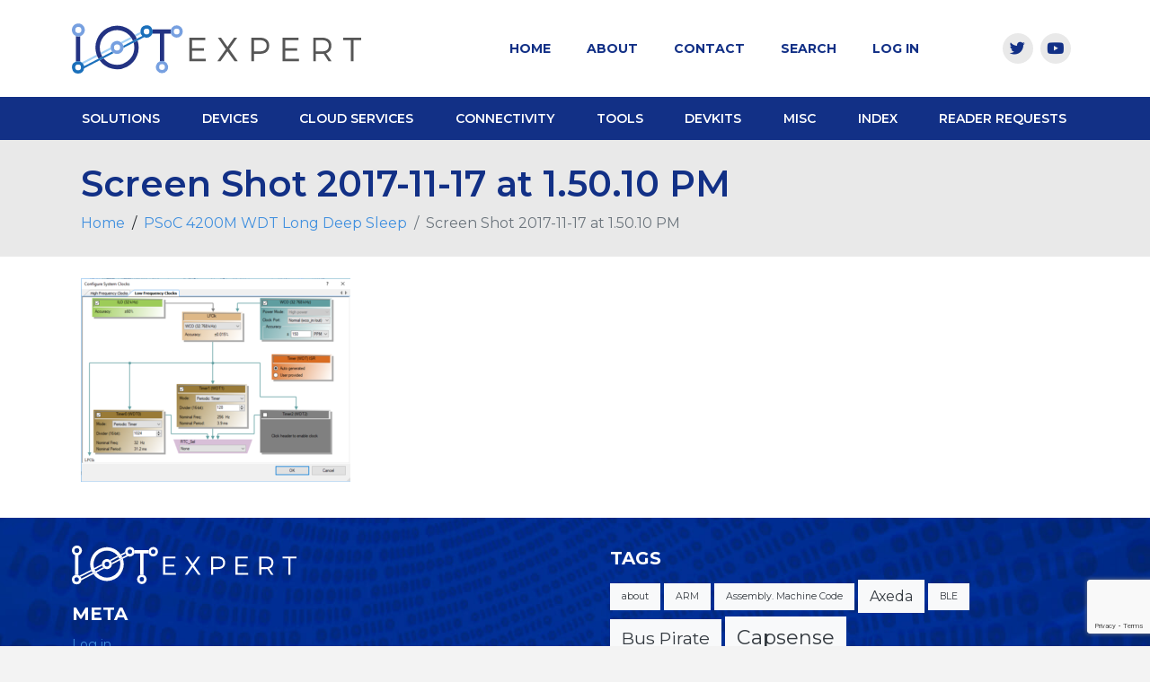

--- FILE ---
content_type: text/html; charset=UTF-8
request_url: https://iotexpert.com/psoc-4200m-wdt-long-deep-sleep/screen-shot-2017-11-17-at-1-50-10-pm/
body_size: 13769
content:
<!DOCTYPE html><html lang="en-US"><head >	<meta charset="UTF-8" />
<meta name="viewport" content="width=device-width, initial-scale=1" />
<title>Screen Shot 2017-11-17 at 1.50.10 PM &#8211; IoT Expert</title>
<meta name='robots' content='max-image-preview:large' />
<link rel="alternate" type="application/rss+xml" title="IoT Expert &raquo; Feed" href="https://iotexpert.com/feed/" />
<link rel="alternate" type="application/rss+xml" title="IoT Expert &raquo; Comments Feed" href="https://iotexpert.com/comments/feed/" />
<link rel="alternate" type="application/rss+xml" title="IoT Expert &raquo; Screen Shot 2017-11-17 at 1.50.10 PM Comments Feed" href="https://iotexpert.com/psoc-4200m-wdt-long-deep-sleep/screen-shot-2017-11-17-at-1-50-10-pm/feed/" />
<link rel="alternate" title="oEmbed (JSON)" type="application/json+oembed" href="https://iotexpert.com/wp-json/oembed/1.0/embed?url=https%3A%2F%2Fiotexpert.com%2Fpsoc-4200m-wdt-long-deep-sleep%2Fscreen-shot-2017-11-17-at-1-50-10-pm%2F" />
<link rel="alternate" title="oEmbed (XML)" type="text/xml+oembed" href="https://iotexpert.com/wp-json/oembed/1.0/embed?url=https%3A%2F%2Fiotexpert.com%2Fpsoc-4200m-wdt-long-deep-sleep%2Fscreen-shot-2017-11-17-at-1-50-10-pm%2F&#038;format=xml" />
<style id='wp-img-auto-sizes-contain-inline-css' type='text/css'>
img:is([sizes=auto i],[sizes^="auto," i]){contain-intrinsic-size:3000px 1500px}
/*# sourceURL=wp-img-auto-sizes-contain-inline-css */
</style>
<style id='wp-emoji-styles-inline-css' type='text/css'>
img.wp-smiley, img.emoji {
display: inline !important;
border: none !important;
box-shadow: none !important;
height: 1em !important;
width: 1em !important;
margin: 0 0.07em !important;
vertical-align: -0.1em !important;
background: none !important;
padding: 0 !important;
}
/*# sourceURL=wp-emoji-styles-inline-css */
</style>
<!-- <link rel='stylesheet' id='wp-block-library-css' href='https://iotexpert.com/wp-includes/css/dist/block-library/style.min.css?ver=6.9' type='text/css' media='all' /> -->
<!-- <link rel='stylesheet' id='wc-blocks-style-css' href='https://iotexpert.com/wp-content/plugins/woocommerce/assets/client/blocks/wc-blocks.css?ver=wc-10.4.3' type='text/css' media='all' /> -->
<link rel="stylesheet" type="text/css" href="//iotexpert.com/wp-content/cache/wpfc-minified/ccpebxw/479fp.css" media="all"/>
<style id='global-styles-inline-css' type='text/css'>
:root{--wp--preset--aspect-ratio--square: 1;--wp--preset--aspect-ratio--4-3: 4/3;--wp--preset--aspect-ratio--3-4: 3/4;--wp--preset--aspect-ratio--3-2: 3/2;--wp--preset--aspect-ratio--2-3: 2/3;--wp--preset--aspect-ratio--16-9: 16/9;--wp--preset--aspect-ratio--9-16: 9/16;--wp--preset--color--black: #000000;--wp--preset--color--cyan-bluish-gray: #abb8c3;--wp--preset--color--white: #ffffff;--wp--preset--color--pale-pink: #f78da7;--wp--preset--color--vivid-red: #cf2e2e;--wp--preset--color--luminous-vivid-orange: #ff6900;--wp--preset--color--luminous-vivid-amber: #fcb900;--wp--preset--color--light-green-cyan: #7bdcb5;--wp--preset--color--vivid-green-cyan: #00d084;--wp--preset--color--pale-cyan-blue: #8ed1fc;--wp--preset--color--vivid-cyan-blue: #0693e3;--wp--preset--color--vivid-purple: #9b51e0;--wp--preset--gradient--vivid-cyan-blue-to-vivid-purple: linear-gradient(135deg,rgb(6,147,227) 0%,rgb(155,81,224) 100%);--wp--preset--gradient--light-green-cyan-to-vivid-green-cyan: linear-gradient(135deg,rgb(122,220,180) 0%,rgb(0,208,130) 100%);--wp--preset--gradient--luminous-vivid-amber-to-luminous-vivid-orange: linear-gradient(135deg,rgb(252,185,0) 0%,rgb(255,105,0) 100%);--wp--preset--gradient--luminous-vivid-orange-to-vivid-red: linear-gradient(135deg,rgb(255,105,0) 0%,rgb(207,46,46) 100%);--wp--preset--gradient--very-light-gray-to-cyan-bluish-gray: linear-gradient(135deg,rgb(238,238,238) 0%,rgb(169,184,195) 100%);--wp--preset--gradient--cool-to-warm-spectrum: linear-gradient(135deg,rgb(74,234,220) 0%,rgb(151,120,209) 20%,rgb(207,42,186) 40%,rgb(238,44,130) 60%,rgb(251,105,98) 80%,rgb(254,248,76) 100%);--wp--preset--gradient--blush-light-purple: linear-gradient(135deg,rgb(255,206,236) 0%,rgb(152,150,240) 100%);--wp--preset--gradient--blush-bordeaux: linear-gradient(135deg,rgb(254,205,165) 0%,rgb(254,45,45) 50%,rgb(107,0,62) 100%);--wp--preset--gradient--luminous-dusk: linear-gradient(135deg,rgb(255,203,112) 0%,rgb(199,81,192) 50%,rgb(65,88,208) 100%);--wp--preset--gradient--pale-ocean: linear-gradient(135deg,rgb(255,245,203) 0%,rgb(182,227,212) 50%,rgb(51,167,181) 100%);--wp--preset--gradient--electric-grass: linear-gradient(135deg,rgb(202,248,128) 0%,rgb(113,206,126) 100%);--wp--preset--gradient--midnight: linear-gradient(135deg,rgb(2,3,129) 0%,rgb(40,116,252) 100%);--wp--preset--font-size--small: 13px;--wp--preset--font-size--medium: 20px;--wp--preset--font-size--large: 36px;--wp--preset--font-size--x-large: 42px;--wp--preset--spacing--20: 0.44rem;--wp--preset--spacing--30: 0.67rem;--wp--preset--spacing--40: 1rem;--wp--preset--spacing--50: 1.5rem;--wp--preset--spacing--60: 2.25rem;--wp--preset--spacing--70: 3.38rem;--wp--preset--spacing--80: 5.06rem;--wp--preset--shadow--natural: 6px 6px 9px rgba(0, 0, 0, 0.2);--wp--preset--shadow--deep: 12px 12px 50px rgba(0, 0, 0, 0.4);--wp--preset--shadow--sharp: 6px 6px 0px rgba(0, 0, 0, 0.2);--wp--preset--shadow--outlined: 6px 6px 0px -3px rgb(255, 255, 255), 6px 6px rgb(0, 0, 0);--wp--preset--shadow--crisp: 6px 6px 0px rgb(0, 0, 0);}:where(.is-layout-flex){gap: 0.5em;}:where(.is-layout-grid){gap: 0.5em;}body .is-layout-flex{display: flex;}.is-layout-flex{flex-wrap: wrap;align-items: center;}.is-layout-flex > :is(*, div){margin: 0;}body .is-layout-grid{display: grid;}.is-layout-grid > :is(*, div){margin: 0;}:where(.wp-block-columns.is-layout-flex){gap: 2em;}:where(.wp-block-columns.is-layout-grid){gap: 2em;}:where(.wp-block-post-template.is-layout-flex){gap: 1.25em;}:where(.wp-block-post-template.is-layout-grid){gap: 1.25em;}.has-black-color{color: var(--wp--preset--color--black) !important;}.has-cyan-bluish-gray-color{color: var(--wp--preset--color--cyan-bluish-gray) !important;}.has-white-color{color: var(--wp--preset--color--white) !important;}.has-pale-pink-color{color: var(--wp--preset--color--pale-pink) !important;}.has-vivid-red-color{color: var(--wp--preset--color--vivid-red) !important;}.has-luminous-vivid-orange-color{color: var(--wp--preset--color--luminous-vivid-orange) !important;}.has-luminous-vivid-amber-color{color: var(--wp--preset--color--luminous-vivid-amber) !important;}.has-light-green-cyan-color{color: var(--wp--preset--color--light-green-cyan) !important;}.has-vivid-green-cyan-color{color: var(--wp--preset--color--vivid-green-cyan) !important;}.has-pale-cyan-blue-color{color: var(--wp--preset--color--pale-cyan-blue) !important;}.has-vivid-cyan-blue-color{color: var(--wp--preset--color--vivid-cyan-blue) !important;}.has-vivid-purple-color{color: var(--wp--preset--color--vivid-purple) !important;}.has-black-background-color{background-color: var(--wp--preset--color--black) !important;}.has-cyan-bluish-gray-background-color{background-color: var(--wp--preset--color--cyan-bluish-gray) !important;}.has-white-background-color{background-color: var(--wp--preset--color--white) !important;}.has-pale-pink-background-color{background-color: var(--wp--preset--color--pale-pink) !important;}.has-vivid-red-background-color{background-color: var(--wp--preset--color--vivid-red) !important;}.has-luminous-vivid-orange-background-color{background-color: var(--wp--preset--color--luminous-vivid-orange) !important;}.has-luminous-vivid-amber-background-color{background-color: var(--wp--preset--color--luminous-vivid-amber) !important;}.has-light-green-cyan-background-color{background-color: var(--wp--preset--color--light-green-cyan) !important;}.has-vivid-green-cyan-background-color{background-color: var(--wp--preset--color--vivid-green-cyan) !important;}.has-pale-cyan-blue-background-color{background-color: var(--wp--preset--color--pale-cyan-blue) !important;}.has-vivid-cyan-blue-background-color{background-color: var(--wp--preset--color--vivid-cyan-blue) !important;}.has-vivid-purple-background-color{background-color: var(--wp--preset--color--vivid-purple) !important;}.has-black-border-color{border-color: var(--wp--preset--color--black) !important;}.has-cyan-bluish-gray-border-color{border-color: var(--wp--preset--color--cyan-bluish-gray) !important;}.has-white-border-color{border-color: var(--wp--preset--color--white) !important;}.has-pale-pink-border-color{border-color: var(--wp--preset--color--pale-pink) !important;}.has-vivid-red-border-color{border-color: var(--wp--preset--color--vivid-red) !important;}.has-luminous-vivid-orange-border-color{border-color: var(--wp--preset--color--luminous-vivid-orange) !important;}.has-luminous-vivid-amber-border-color{border-color: var(--wp--preset--color--luminous-vivid-amber) !important;}.has-light-green-cyan-border-color{border-color: var(--wp--preset--color--light-green-cyan) !important;}.has-vivid-green-cyan-border-color{border-color: var(--wp--preset--color--vivid-green-cyan) !important;}.has-pale-cyan-blue-border-color{border-color: var(--wp--preset--color--pale-cyan-blue) !important;}.has-vivid-cyan-blue-border-color{border-color: var(--wp--preset--color--vivid-cyan-blue) !important;}.has-vivid-purple-border-color{border-color: var(--wp--preset--color--vivid-purple) !important;}.has-vivid-cyan-blue-to-vivid-purple-gradient-background{background: var(--wp--preset--gradient--vivid-cyan-blue-to-vivid-purple) !important;}.has-light-green-cyan-to-vivid-green-cyan-gradient-background{background: var(--wp--preset--gradient--light-green-cyan-to-vivid-green-cyan) !important;}.has-luminous-vivid-amber-to-luminous-vivid-orange-gradient-background{background: var(--wp--preset--gradient--luminous-vivid-amber-to-luminous-vivid-orange) !important;}.has-luminous-vivid-orange-to-vivid-red-gradient-background{background: var(--wp--preset--gradient--luminous-vivid-orange-to-vivid-red) !important;}.has-very-light-gray-to-cyan-bluish-gray-gradient-background{background: var(--wp--preset--gradient--very-light-gray-to-cyan-bluish-gray) !important;}.has-cool-to-warm-spectrum-gradient-background{background: var(--wp--preset--gradient--cool-to-warm-spectrum) !important;}.has-blush-light-purple-gradient-background{background: var(--wp--preset--gradient--blush-light-purple) !important;}.has-blush-bordeaux-gradient-background{background: var(--wp--preset--gradient--blush-bordeaux) !important;}.has-luminous-dusk-gradient-background{background: var(--wp--preset--gradient--luminous-dusk) !important;}.has-pale-ocean-gradient-background{background: var(--wp--preset--gradient--pale-ocean) !important;}.has-electric-grass-gradient-background{background: var(--wp--preset--gradient--electric-grass) !important;}.has-midnight-gradient-background{background: var(--wp--preset--gradient--midnight) !important;}.has-small-font-size{font-size: var(--wp--preset--font-size--small) !important;}.has-medium-font-size{font-size: var(--wp--preset--font-size--medium) !important;}.has-large-font-size{font-size: var(--wp--preset--font-size--large) !important;}.has-x-large-font-size{font-size: var(--wp--preset--font-size--x-large) !important;}
/*# sourceURL=global-styles-inline-css */
</style>
<style id='classic-theme-styles-inline-css' type='text/css'>
/*! This file is auto-generated */
.wp-block-button__link{color:#fff;background-color:#32373c;border-radius:9999px;box-shadow:none;text-decoration:none;padding:calc(.667em + 2px) calc(1.333em + 2px);font-size:1.125em}.wp-block-file__button{background:#32373c;color:#fff;text-decoration:none}
/*# sourceURL=/wp-includes/css/classic-themes.min.css */
</style>
<!-- <link rel='stylesheet' id='contact-form-7-css' href='https://iotexpert.com/wp-content/plugins/contact-form-7/includes/css/styles.css?ver=6.1.4' type='text/css' media='all' /> -->
<!-- <link rel='stylesheet' id='woocommerce-layout-css' href='https://iotexpert.com/wp-content/plugins/woocommerce/assets/css/woocommerce-layout.css?ver=10.4.3' type='text/css' media='all' /> -->
<link rel="stylesheet" type="text/css" href="//iotexpert.com/wp-content/cache/wpfc-minified/1e5ty90d/479fp.css" media="all"/>
<!-- <link rel='stylesheet' id='woocommerce-smallscreen-css' href='https://iotexpert.com/wp-content/plugins/woocommerce/assets/css/woocommerce-smallscreen.css?ver=10.4.3' type='text/css' media='only screen and (max-width: 768px)' /> -->
<link rel="stylesheet" type="text/css" href="//iotexpert.com/wp-content/cache/wpfc-minified/k11p8428/479fp.css" media="only screen and (max-width: 768px)"/>
<!-- <link rel='stylesheet' id='woocommerce-general-css' href='https://iotexpert.com/wp-content/plugins/woocommerce/assets/css/woocommerce.css?ver=10.4.3' type='text/css' media='all' /> -->
<link rel="stylesheet" type="text/css" href="//iotexpert.com/wp-content/cache/wpfc-minified/f1rci7pn/479fp.css" media="all"/>
<style id='woocommerce-inline-inline-css' type='text/css'>
.woocommerce form .form-row .required { visibility: visible; }
/*# sourceURL=woocommerce-inline-inline-css */
</style>
<!-- <link rel='stylesheet' id='mc4wp-form-themes-css' href='https://iotexpert.com/wp-content/plugins/mailchimp-for-wp/assets/css/form-themes.css?ver=4.10.9' type='text/css' media='all' /> -->
<!-- <link rel='stylesheet' id='extendify-utility-styles-css' href='https://iotexpert.com/wp-content/plugins/extendify/public/build/utility-minimum.css?ver=6.9' type='text/css' media='all' /> -->
<!-- <link rel='stylesheet' id='jupiterx-css' href='https://iotexpert.com/wp-content/uploads/jupiterx/compiler/jupiterx/b5983a7.css?ver=3.1.0' type='text/css' media='all' /> -->
<!-- <link rel='stylesheet' id='jet-popup-frontend-css' href='https://iotexpert.com/wp-content/plugins/jet-popup/assets/css/jet-popup-frontend.css?ver=2.0.5' type='text/css' media='all' /> -->
<!-- <link rel='stylesheet' id='easy_table_style-css' href='https://iotexpert.com/wp-content/plugins/easy-table/themes/default/style.css?ver=1.8' type='text/css' media='all' /> -->
<!-- <link rel='stylesheet' id='enlighterjs-css' href='https://iotexpert.com/wp-content/plugins/enlighter/cache/enlighterjs.min.css?ver=Nm15xdXAvb+QDvM' type='text/css' media='all' /> -->
<!-- <link rel='stylesheet' id='jet-elements-css' href='https://iotexpert.com/wp-content/plugins/jet-elements/assets/css/jet-elements.css?ver=2.6.20.1' type='text/css' media='all' /> -->
<!-- <link rel='stylesheet' id='jet-elements-skin-css' href='https://iotexpert.com/wp-content/plugins/jet-elements/assets/css/jet-elements-skin.css?ver=2.6.20.1' type='text/css' media='all' /> -->
<!-- <link rel='stylesheet' id='elementor-icons-css' href='https://iotexpert.com/wp-content/plugins/elementor/assets/lib/eicons/css/elementor-icons.min.css?ver=5.14.0' type='text/css' media='all' /> -->
<!-- <link rel='stylesheet' id='elementor-frontend-legacy-css' href='https://iotexpert.com/wp-content/plugins/elementor/assets/css/frontend-legacy.min.css?ver=3.5.6' type='text/css' media='all' /> -->
<!-- <link rel='stylesheet' id='elementor-frontend-css' href='https://iotexpert.com/wp-content/plugins/elementor/assets/css/frontend.min.css?ver=3.5.6' type='text/css' media='all' /> -->
<!-- <link rel='stylesheet' id='font-awesome-css' href='https://iotexpert.com/wp-content/plugins/elementor/assets/lib/font-awesome/css/font-awesome.min.css?ver=4.7.0' type='text/css' media='all' /> -->
<!-- <link rel='stylesheet' id='raven-frontend-css' href='https://iotexpert.com/wp-content/plugins/raven/assets/css/frontend.min.css?ver=1.11.0' type='text/css' media='all' /> -->
<link rel="stylesheet" type="text/css" href="//iotexpert.com/wp-content/cache/wpfc-minified/h9j24yo/479fp.css" media="all"/>
<link rel='stylesheet' id='elementor-post-9742-css' href='https://iotexpert.com/wp-content/uploads/elementor/css/post-9742.css?ver=1765817632' type='text/css' media='all' />
<!-- <link rel='stylesheet' id='flatpickr-css' href='https://iotexpert.com/wp-content/plugins/elementor/assets/lib/flatpickr/flatpickr.min.css?ver=4.1.4' type='text/css' media='all' /> -->
<!-- <link rel='stylesheet' id='elementor-global-css' href='https://iotexpert.com/wp-content/uploads/elementor/css/global.css?ver=1765817634' type='text/css' media='all' /> -->
<link rel="stylesheet" type="text/css" href="//iotexpert.com/wp-content/cache/wpfc-minified/d7swf42a/479fp.css" media="all"/>
<link rel='stylesheet' id='elementor-post-9838-css' href='https://iotexpert.com/wp-content/uploads/elementor/css/post-9838.css?ver=1765817633' type='text/css' media='all' />
<link rel='stylesheet' id='elementor-post-9878-css' href='https://iotexpert.com/wp-content/uploads/elementor/css/post-9878.css?ver=1765817633' type='text/css' media='all' />
<link rel='stylesheet' id='google-fonts-1-css' href='https://fonts.googleapis.com/css?family=Roboto%3A100%2C100italic%2C200%2C200italic%2C300%2C300italic%2C400%2C400italic%2C500%2C500italic%2C600%2C600italic%2C700%2C700italic%2C800%2C800italic%2C900%2C900italic%7CRoboto+Slab%3A100%2C100italic%2C200%2C200italic%2C300%2C300italic%2C400%2C400italic%2C500%2C500italic%2C600%2C600italic%2C700%2C700italic%2C800%2C800italic%2C900%2C900italic%7CMontserrat%3A100%2C100italic%2C200%2C200italic%2C300%2C300italic%2C400%2C400italic%2C500%2C500italic%2C600%2C600italic%2C700%2C700italic%2C800%2C800italic%2C900%2C900italic&#038;display=auto&#038;ver=6.9' type='text/css' media='all' />
<!-- <link rel='stylesheet' id='elementor-icons-shared-0-css' href='https://iotexpert.com/wp-content/plugins/elementor/assets/lib/font-awesome/css/fontawesome.min.css?ver=5.15.3' type='text/css' media='all' /> -->
<!-- <link rel='stylesheet' id='elementor-icons-fa-brands-css' href='https://iotexpert.com/wp-content/plugins/elementor/assets/lib/font-awesome/css/brands.min.css?ver=5.15.3' type='text/css' media='all' /> -->
<link rel="stylesheet" type="text/css" href="//iotexpert.com/wp-content/cache/wpfc-minified/79ql03n0/479fp.css" media="all"/>
<script src='//iotexpert.com/wp-content/cache/wpfc-minified/7jbf8at3/479fp.js' type="text/javascript"></script>
<!-- <script type="text/javascript" src="https://iotexpert.com/wp-includes/js/jquery/jquery.min.js?ver=3.7.1" id="jquery-core-js"></script> -->
<!-- <script type="text/javascript" src="https://iotexpert.com/wp-includes/js/jquery/jquery-migrate.min.js?ver=3.4.1" id="jquery-migrate-js"></script> -->
<!-- <script type="text/javascript" src="https://iotexpert.com/wp-content/plugins/woocommerce/assets/js/jquery-blockui/jquery.blockUI.min.js?ver=2.7.0-wc.10.4.3" id="wc-jquery-blockui-js" defer="defer" data-wp-strategy="defer"></script> -->
<script type="text/javascript" id="wc-add-to-cart-js-extra">
/* <![CDATA[ */
var wc_add_to_cart_params = {"ajax_url":"/wp-admin/admin-ajax.php","wc_ajax_url":"/?wc-ajax=%%endpoint%%","i18n_view_cart":"View cart","cart_url":"https://iotexpert.com/cart/","is_cart":"","cart_redirect_after_add":"no"};
//# sourceURL=wc-add-to-cart-js-extra
/* ]]> */
</script>
<script src='//iotexpert.com/wp-content/cache/wpfc-minified/kwwy3da0/479fp.js' type="text/javascript"></script>
<!-- <script type="text/javascript" src="https://iotexpert.com/wp-content/plugins/woocommerce/assets/js/frontend/add-to-cart.min.js?ver=10.4.3" id="wc-add-to-cart-js" defer="defer" data-wp-strategy="defer"></script> -->
<!-- <script type="text/javascript" src="https://iotexpert.com/wp-content/plugins/woocommerce/assets/js/js-cookie/js.cookie.min.js?ver=2.1.4-wc.10.4.3" id="wc-js-cookie-js" defer="defer" data-wp-strategy="defer"></script> -->
<script type="text/javascript" id="woocommerce-js-extra">
/* <![CDATA[ */
var woocommerce_params = {"ajax_url":"/wp-admin/admin-ajax.php","wc_ajax_url":"/?wc-ajax=%%endpoint%%","i18n_password_show":"Show password","i18n_password_hide":"Hide password"};
//# sourceURL=woocommerce-js-extra
/* ]]> */
</script>
<script src='//iotexpert.com/wp-content/cache/wpfc-minified/r64crj4/479fp.js' type="text/javascript"></script>
<!-- <script type="text/javascript" src="https://iotexpert.com/wp-content/plugins/woocommerce/assets/js/frontend/woocommerce.min.js?ver=10.4.3" id="woocommerce-js" defer="defer" data-wp-strategy="defer"></script> -->
<!-- <script type="text/javascript" src="https://iotexpert.com/wp-content/themes/jupiterx/lib/admin/assets/lib/webfont/webfont.min.js?ver=1.6.26" id="jupiterx-webfont-js"></script> -->
<script type="text/javascript" id="jupiterx-webfont-js-after">
/* <![CDATA[ */
WebFont.load({
google: {
families: ['Montserrat:100,200,300,400,500,600,700,800,900,100italic,200italic,300italic,400italic,500italic,600italic,700italic,800italic,900italic']
}
});
//# sourceURL=jupiterx-webfont-js-after
/* ]]> */
</script>
<script src='//iotexpert.com/wp-content/cache/wpfc-minified/q5oxpv40/479fp.js' type="text/javascript"></script>
<!-- <script type="text/javascript" src="https://iotexpert.com/wp-content/themes/jupiterx/lib/assets/dist/js/utils.min.js?ver=3.1.0" id="jupiterx-utils-js"></script> -->
<link rel="https://api.w.org/" href="https://iotexpert.com/wp-json/" /><link rel="alternate" title="JSON" type="application/json" href="https://iotexpert.com/wp-json/wp/v2/media/4695" /><link rel="EditURI" type="application/rsd+xml" title="RSD" href="https://iotexpert.com/xmlrpc.php?rsd" />
<meta name="generator" content="WordPress 6.9" />
<meta name="generator" content="WooCommerce 10.4.3" />
<link rel="canonical" href="https://iotexpert.com/psoc-4200m-wdt-long-deep-sleep/screen-shot-2017-11-17-at-1-50-10-pm/" />
<link rel='shortlink' href='https://iotexpert.com/?p=4695' />
<meta name="generator" content="Redux 4.5.10" />
<!-- GA Google Analytics @ https://m0n.co/ga -->
<script>
(function(i,s,o,g,r,a,m){i['GoogleAnalyticsObject']=r;i[r]=i[r]||function(){
(i[r].q=i[r].q||[]).push(arguments)},i[r].l=1*new Date();a=s.createElement(o),
m=s.getElementsByTagName(o)[0];a.async=1;a.src=g;m.parentNode.insertBefore(a,m)
})(window,document,'script','https://www.google-analytics.com/analytics.js','ga');
ga('create', 'UA-55121002-1', 'auto');
ga('send', 'pageview');
</script>
<!-- Analytics by WP Statistics - https://wp-statistics.com -->
<noscript><style>.woocommerce-product-gallery{ opacity: 1 !important; }</style></noscript>
<link rel="icon" href="https://iotexpert.com/wp-content/uploads/2017/01/cropped-Avatar-32x32.jpg" sizes="32x32" />
<link rel="icon" href="https://iotexpert.com/wp-content/uploads/2017/01/cropped-Avatar-192x192.jpg" sizes="192x192" />
<link rel="apple-touch-icon" href="https://iotexpert.com/wp-content/uploads/2017/01/cropped-Avatar-180x180.jpg" />
<meta name="msapplication-TileImage" content="https://iotexpert.com/wp-content/uploads/2017/01/cropped-Avatar-270x270.jpg" />
<style type="text/css" id="wp-custom-css">
.jupiterx-widget-content {
font-family: montserrat!important;
}
.card-title {
color: white;
font-weight: 700;
text-transform: uppercase;
}
.btn:not(:disabled):not(.disabled) {
cursor: pointer;
border-radius: 0px;
}
a {
color: #4190DF;
text-decoration: none;
background-color: transparent;
-webkit-text-decoration-skip: objects;
}
.jupiterx-post-content table th, .jupiterx-post-content table td, .table th, .table td {
border: 1px solid #dee2e6!important;
}
.raven-post-image-wrap {
padding-bottom: 0px !important;
}
.elementor-9744 .elementor-element.elementor-element-03d9d8b .raven-post-meta {
font-family: "Montserrat"!important, Sans-serif;
padding: 5px 0px 0px 0px!important;
}
.jupiterx-main-content {
background-color: white;
}
h1 {
padding-top: 20px;
}
.jupiterx-main-header-post-title {
padding-top: 0px!important;
}
.jupiterx-main-header [class*="-header-post-title"] {
font-size: 2.5rem;
font-weight: 600;
word-break: break-word;
color:#123086;
}
.jupiterx-main-header {
padding-top: 25px !important;
padding-bottom: 25px !important;
background-color:#E9E9E9!important;
}
.elementor-9838 .elementor-element.elementor-element-272d598 .raven-nav-menu-mobile .raven-nav-menu li > a {
font-weight: 600!important;
font-family: montserrat!important;
}
.elementor-9838 .elementor-element.elementor-element-ed87172 .raven-nav-menu-mobile .raven-nav-menu li > a {
padding: 8px 32px 8px 32px;
font-family: montserrat!important;
}
@media (min-width: 768px) {
.tophead {
display:none;
}
}
.elementor-kit-9742 {
--e-global-color-accent: #4190DF;
}
@media (max-width: 575.98px) {
.jupiterx-main-header [class*="-header-post-title"] {
font-size: 1.7rem;
}
}
.elementor-widget-raven-breadcrumbs span, .elementor-widget-raven-breadcrumbs li {
font-family: montserrat!important;
}
h2 {
font-family: Montserrat!important;
}		</style>
<!-- <link rel='stylesheet' id='e-animations-css' href='https://iotexpert.com/wp-content/plugins/elementor/assets/lib/animations/animations.min.css?ver=3.5.6' type='text/css' media='all' /> -->
<link rel="stylesheet" type="text/css" href="//iotexpert.com/wp-content/cache/wpfc-minified/9hskwijl/479fp.css" media="all"/>
</head><body class="attachment wp-singular attachment-template-default single single-attachment postid-4695 attachmentid-4695 attachment-png wp-theme-jupiterx wp-child-theme-jupiterx-child no-js theme-jupiterx woocommerce-no-js elementor-default elementor-kit-9742" itemscope="itemscope" itemtype="http://schema.org/WebPage"><a class="jupiterx-a11y jupiterx-a11y-skip-navigation-link" href="#jupiterx-main">Skip to content</a><div class="jupiterx-site"><header class="jupiterx-header jupiterx-header-custom" data-jupiterx-settings="{&quot;breakpoint&quot;:&quot;767.98&quot;,&quot;template&quot;:&quot;9838&quot;}" role="banner" itemscope="itemscope" itemtype="http://schema.org/WPHeader">		<div data-elementor-type="header" data-elementor-id="9838" class="elementor elementor-9838" data-elementor-settings="[]">
<div class="elementor-inner">
<div class="elementor-section-wrap">
<section class="elementor-section elementor-top-section elementor-element elementor-element-0591ca8 elementor-hidden-desktop tophead elementor-section-boxed elementor-section-height-default elementor-section-height-default" data-id="0591ca8" data-element_type="section" id="tophead" data-settings="{&quot;jet_parallax_layout_list&quot;:[{&quot;jet_parallax_layout_image&quot;:{&quot;url&quot;:&quot;&quot;,&quot;id&quot;:&quot;&quot;},&quot;_id&quot;:&quot;6a2d398&quot;,&quot;jet_parallax_layout_image_tablet&quot;:{&quot;url&quot;:&quot;&quot;,&quot;id&quot;:&quot;&quot;},&quot;jet_parallax_layout_image_mobile&quot;:{&quot;url&quot;:&quot;&quot;,&quot;id&quot;:&quot;&quot;},&quot;jet_parallax_layout_speed&quot;:{&quot;unit&quot;:&quot;%&quot;,&quot;size&quot;:50,&quot;sizes&quot;:[]},&quot;jet_parallax_layout_type&quot;:&quot;scroll&quot;,&quot;jet_parallax_layout_direction&quot;:null,&quot;jet_parallax_layout_fx_direction&quot;:null,&quot;jet_parallax_layout_z_index&quot;:&quot;&quot;,&quot;jet_parallax_layout_bg_x&quot;:50,&quot;jet_parallax_layout_bg_x_tablet&quot;:&quot;&quot;,&quot;jet_parallax_layout_bg_x_mobile&quot;:&quot;&quot;,&quot;jet_parallax_layout_bg_y&quot;:50,&quot;jet_parallax_layout_bg_y_tablet&quot;:&quot;&quot;,&quot;jet_parallax_layout_bg_y_mobile&quot;:&quot;&quot;,&quot;jet_parallax_layout_bg_size&quot;:&quot;auto&quot;,&quot;jet_parallax_layout_bg_size_tablet&quot;:&quot;&quot;,&quot;jet_parallax_layout_bg_size_mobile&quot;:&quot;&quot;,&quot;jet_parallax_layout_animation_prop&quot;:&quot;transform&quot;,&quot;jet_parallax_layout_on&quot;:[&quot;desktop&quot;,&quot;tablet&quot;]}],&quot;background_background&quot;:&quot;classic&quot;}">
<div class="elementor-container elementor-column-gap-default">
<div class="elementor-row">
<div class="elementor-column elementor-col-100 elementor-top-column elementor-element elementor-element-fe98320 raven-column-flex-horizontal" data-id="fe98320" data-element_type="column">
<div class="elementor-column-wrap elementor-element-populated">
<div class="elementor-widget-wrap">
<div class="elementor-element elementor-element-ed87172 elementor-hidden-desktop raven-breakpoint-mobile raven-nav-menu-align-left elementor-widget elementor-widget-raven-nav-menu" data-id="ed87172" data-element_type="widget" data-settings="{&quot;mobile_layout&quot;:&quot;side&quot;,&quot;side_menu_effect&quot;:&quot;overlay&quot;,&quot;submenu_space_between&quot;:{&quot;unit&quot;:&quot;px&quot;,&quot;size&quot;:&quot;&quot;,&quot;sizes&quot;:[]},&quot;submenu_opening_position&quot;:&quot;bottom&quot;,&quot;side_menu_alignment&quot;:&quot;left&quot;,&quot;menu_container_width&quot;:{&quot;unit&quot;:&quot;px&quot;,&quot;size&quot;:&quot;&quot;,&quot;sizes&quot;:[]},&quot;menu_container_width_tablet&quot;:{&quot;unit&quot;:&quot;px&quot;,&quot;size&quot;:&quot;&quot;,&quot;sizes&quot;:[]},&quot;menu_container_width_mobile&quot;:{&quot;unit&quot;:&quot;px&quot;,&quot;size&quot;:&quot;&quot;,&quot;sizes&quot;:[]}}" data-widget_type="raven-nav-menu.default">
<div class="elementor-widget-container">
<nav class="raven-nav-menu-main raven-nav-menu-horizontal raven-nav-menu-tablet-horizontal raven-nav-menu-mobile-horizontal raven-nav-icons-hidden-tablet raven-nav-icons-hidden-mobile">
<ul id="menu-ed87172" class="raven-nav-menu"><li class="menu-item menu-item-type-custom menu-item-object-custom menu-item-home menu-item-2940"><a href="https://iotexpert.com" class="raven-menu-item raven-link-item ">Home</a></li>
<li class="menu-item menu-item-type-post_type menu-item-object-page menu-item-103"><a href="https://iotexpert.com/about/" class="raven-menu-item raven-link-item ">About</a></li>
<li class="menu-item menu-item-type-post_type menu-item-object-page menu-item-111"><a href="https://iotexpert.com/contact/" class="raven-menu-item raven-link-item ">Contact</a></li>
<li class="menu-item menu-item-type-custom menu-item-object-custom menu-item-9978"><a href="https://iotexpert.com/search/" class="raven-menu-item raven-link-item ">Search</a></li>
<li class="menu-item menu-item-type-custom menu-item-object-custom menu-item-9972"><a href="https://iotexpert.com/wp-login.php?itsec-hb-token=aristotle" class="raven-menu-item raven-link-item ">Log In</a></li>
</ul>		</nav>
<div class="raven-nav-menu-toggle">
<div class="raven-nav-menu-toggle-button ">
<span class="fa fa-bars"></span>
</div>
</div>
<nav class="raven-nav-icons-hidden-tablet raven-nav-icons-hidden-mobile raven-nav-menu-mobile raven-nav-menu-side">
<div class="raven-nav-menu-close-button">
<span class="raven-nav-menu-close-icon">&times;</span>
</div>
<div class="raven-container">
<ul id="menu-mobile-ed87172" class="raven-nav-menu"><li class="menu-item menu-item-type-custom menu-item-object-custom menu-item-home menu-item-2940"><a href="https://iotexpert.com" class="raven-menu-item raven-link-item ">Home</a></li>
<li class="menu-item menu-item-type-post_type menu-item-object-page menu-item-103"><a href="https://iotexpert.com/about/" class="raven-menu-item raven-link-item ">About</a></li>
<li class="menu-item menu-item-type-post_type menu-item-object-page menu-item-111"><a href="https://iotexpert.com/contact/" class="raven-menu-item raven-link-item ">Contact</a></li>
<li class="menu-item menu-item-type-custom menu-item-object-custom menu-item-9978"><a href="https://iotexpert.com/search/" class="raven-menu-item raven-link-item ">Search</a></li>
<li class="menu-item menu-item-type-custom menu-item-object-custom menu-item-9972"><a href="https://iotexpert.com/wp-login.php?itsec-hb-token=aristotle" class="raven-menu-item raven-link-item ">Log In</a></li>
</ul>			</div>
</nav>
</div>
</div>
</div>
</div>
</div>
</div>
</div>
</section>
<section class="elementor-section elementor-top-section elementor-element elementor-element-5a4ad64 elementor-section-boxed elementor-section-height-default elementor-section-height-default" data-id="5a4ad64" data-element_type="section" data-settings="{&quot;jet_parallax_layout_list&quot;:[{&quot;jet_parallax_layout_image&quot;:{&quot;url&quot;:&quot;&quot;,&quot;id&quot;:&quot;&quot;},&quot;_id&quot;:&quot;4de56d1&quot;,&quot;jet_parallax_layout_image_tablet&quot;:{&quot;url&quot;:&quot;&quot;,&quot;id&quot;:&quot;&quot;},&quot;jet_parallax_layout_image_mobile&quot;:{&quot;url&quot;:&quot;&quot;,&quot;id&quot;:&quot;&quot;},&quot;jet_parallax_layout_speed&quot;:{&quot;unit&quot;:&quot;%&quot;,&quot;size&quot;:50,&quot;sizes&quot;:[]},&quot;jet_parallax_layout_type&quot;:&quot;scroll&quot;,&quot;jet_parallax_layout_direction&quot;:null,&quot;jet_parallax_layout_fx_direction&quot;:null,&quot;jet_parallax_layout_z_index&quot;:&quot;&quot;,&quot;jet_parallax_layout_bg_x&quot;:50,&quot;jet_parallax_layout_bg_x_tablet&quot;:&quot;&quot;,&quot;jet_parallax_layout_bg_x_mobile&quot;:&quot;&quot;,&quot;jet_parallax_layout_bg_y&quot;:50,&quot;jet_parallax_layout_bg_y_tablet&quot;:&quot;&quot;,&quot;jet_parallax_layout_bg_y_mobile&quot;:&quot;&quot;,&quot;jet_parallax_layout_bg_size&quot;:&quot;auto&quot;,&quot;jet_parallax_layout_bg_size_tablet&quot;:&quot;&quot;,&quot;jet_parallax_layout_bg_size_mobile&quot;:&quot;&quot;,&quot;jet_parallax_layout_animation_prop&quot;:&quot;transform&quot;,&quot;jet_parallax_layout_on&quot;:[&quot;desktop&quot;,&quot;tablet&quot;]}],&quot;background_background&quot;:&quot;classic&quot;}">
<div class="elementor-container elementor-column-gap-default">
<div class="elementor-row">
<div class="elementor-column elementor-col-33 elementor-top-column elementor-element elementor-element-134f552" data-id="134f552" data-element_type="column">
<div class="elementor-column-wrap elementor-element-populated">
<div class="elementor-widget-wrap">
<div class="elementor-element elementor-element-84272aa elementor-widget elementor-widget-raven-site-logo" data-id="84272aa" data-element_type="widget" data-widget_type="raven-site-logo.default">
<div class="elementor-widget-container">
<div class="raven-widget-wrapper">
<div class="raven-site-logo">
<a class="raven-site-logo-link" href="https://iotexpert.com">
<img src="https://iotexpert.com/wp-content/uploads/2020/09/IOTexpert_Logo_RGB-01.svg" alt="IoT Expert" class="raven-site-logo-desktop raven-site-logo-tablet raven-site-logo-mobile" data-no-lazy="1" />
</a>
</div>
</div>
</div>
</div>
</div>
</div>
</div>
<div class="elementor-column elementor-col-33 elementor-top-column elementor-element elementor-element-3a4c272" data-id="3a4c272" data-element_type="column">
<div class="elementor-column-wrap elementor-element-populated">
<div class="elementor-widget-wrap">
<div class="elementor-element elementor-element-9ece2f2 raven-nav-menu-align-right elementor-hidden-phone raven-breakpoint-mobile elementor-widget elementor-widget-raven-nav-menu" data-id="9ece2f2" data-element_type="widget" data-settings="{&quot;mobile_layout&quot;:&quot;side&quot;,&quot;side_menu_effect&quot;:&quot;overlay&quot;,&quot;submenu_space_between&quot;:{&quot;unit&quot;:&quot;px&quot;,&quot;size&quot;:&quot;&quot;,&quot;sizes&quot;:[]},&quot;submenu_opening_position&quot;:&quot;bottom&quot;,&quot;side_menu_alignment&quot;:&quot;left&quot;,&quot;menu_container_width&quot;:{&quot;unit&quot;:&quot;px&quot;,&quot;size&quot;:&quot;&quot;,&quot;sizes&quot;:[]},&quot;menu_container_width_tablet&quot;:{&quot;unit&quot;:&quot;px&quot;,&quot;size&quot;:&quot;&quot;,&quot;sizes&quot;:[]},&quot;menu_container_width_mobile&quot;:{&quot;unit&quot;:&quot;px&quot;,&quot;size&quot;:&quot;&quot;,&quot;sizes&quot;:[]}}" data-widget_type="raven-nav-menu.default">
<div class="elementor-widget-container">
<nav class="raven-nav-menu-main raven-nav-menu-horizontal raven-nav-menu-tablet-horizontal raven-nav-menu-mobile-horizontal raven-nav-icons-hidden-tablet raven-nav-icons-hidden-mobile">
<ul id="menu-9ece2f2" class="raven-nav-menu"><li class="menu-item menu-item-type-custom menu-item-object-custom menu-item-home menu-item-2940"><a href="https://iotexpert.com" class="raven-menu-item raven-link-item ">Home</a></li>
<li class="menu-item menu-item-type-post_type menu-item-object-page menu-item-103"><a href="https://iotexpert.com/about/" class="raven-menu-item raven-link-item ">About</a></li>
<li class="menu-item menu-item-type-post_type menu-item-object-page menu-item-111"><a href="https://iotexpert.com/contact/" class="raven-menu-item raven-link-item ">Contact</a></li>
<li class="menu-item menu-item-type-custom menu-item-object-custom menu-item-9978"><a href="https://iotexpert.com/search/" class="raven-menu-item raven-link-item ">Search</a></li>
<li class="menu-item menu-item-type-custom menu-item-object-custom menu-item-9972"><a href="https://iotexpert.com/wp-login.php?itsec-hb-token=aristotle" class="raven-menu-item raven-link-item ">Log In</a></li>
</ul>		</nav>
<div class="raven-nav-menu-toggle">
<div class="raven-nav-menu-toggle-button ">
<span class="fa fa-bars"></span>
</div>
</div>
<nav class="raven-nav-icons-hidden-tablet raven-nav-icons-hidden-mobile raven-nav-menu-mobile raven-nav-menu-side">
<div class="raven-nav-menu-close-button">
<span class="raven-nav-menu-close-icon">&times;</span>
</div>
<div class="raven-container">
<ul id="menu-mobile-9ece2f2" class="raven-nav-menu"><li class="menu-item menu-item-type-custom menu-item-object-custom menu-item-home menu-item-2940"><a href="https://iotexpert.com" class="raven-menu-item raven-link-item ">Home</a></li>
<li class="menu-item menu-item-type-post_type menu-item-object-page menu-item-103"><a href="https://iotexpert.com/about/" class="raven-menu-item raven-link-item ">About</a></li>
<li class="menu-item menu-item-type-post_type menu-item-object-page menu-item-111"><a href="https://iotexpert.com/contact/" class="raven-menu-item raven-link-item ">Contact</a></li>
<li class="menu-item menu-item-type-custom menu-item-object-custom menu-item-9978"><a href="https://iotexpert.com/search/" class="raven-menu-item raven-link-item ">Search</a></li>
<li class="menu-item menu-item-type-custom menu-item-object-custom menu-item-9972"><a href="https://iotexpert.com/wp-login.php?itsec-hb-token=aristotle" class="raven-menu-item raven-link-item ">Log In</a></li>
</ul>			</div>
</nav>
</div>
</div>
</div>
</div>
</div>
<div class="elementor-column elementor-col-33 elementor-top-column elementor-element elementor-element-f7a73e9" data-id="f7a73e9" data-element_type="column" data-settings="{&quot;background_background&quot;:&quot;classic&quot;}">
<div class="elementor-column-wrap elementor-element-populated">
<div class="elementor-widget-wrap">
<div class="elementor-element elementor-element-24b93ec e-grid-align-right elementor-hidden-phone elementor-shape-rounded elementor-grid-0 elementor-widget elementor-widget-social-icons" data-id="24b93ec" data-element_type="widget" data-widget_type="social-icons.default">
<div class="elementor-widget-container">
<div class="elementor-social-icons-wrapper elementor-grid">
<span class="elementor-grid-item">
<a class="elementor-icon elementor-social-icon elementor-social-icon-twitter elementor-repeater-item-d43130f" target="_blank">
<span class="elementor-screen-only">Twitter</span>
<i class="fab fa-twitter"></i>					</a>
</span>
<span class="elementor-grid-item">
<a class="elementor-icon elementor-social-icon elementor-social-icon-youtube elementor-repeater-item-8bee511" target="_blank">
<span class="elementor-screen-only">Youtube</span>
<i class="fab fa-youtube"></i>					</a>
</span>
</div>
</div>
</div>
</div>
</div>
</div>
</div>
</div>
</section>
<section class="elementor-section elementor-top-section elementor-element elementor-element-83dc19d elementor-section-boxed elementor-section-height-default elementor-section-height-default" data-id="83dc19d" data-element_type="section" data-settings="{&quot;jet_parallax_layout_list&quot;:[{&quot;jet_parallax_layout_image&quot;:{&quot;url&quot;:&quot;&quot;,&quot;id&quot;:&quot;&quot;},&quot;_id&quot;:&quot;42d586b&quot;,&quot;jet_parallax_layout_image_tablet&quot;:{&quot;url&quot;:&quot;&quot;,&quot;id&quot;:&quot;&quot;},&quot;jet_parallax_layout_image_mobile&quot;:{&quot;url&quot;:&quot;&quot;,&quot;id&quot;:&quot;&quot;},&quot;jet_parallax_layout_speed&quot;:{&quot;unit&quot;:&quot;%&quot;,&quot;size&quot;:50,&quot;sizes&quot;:[]},&quot;jet_parallax_layout_type&quot;:&quot;scroll&quot;,&quot;jet_parallax_layout_direction&quot;:null,&quot;jet_parallax_layout_fx_direction&quot;:null,&quot;jet_parallax_layout_z_index&quot;:&quot;&quot;,&quot;jet_parallax_layout_bg_x&quot;:50,&quot;jet_parallax_layout_bg_x_tablet&quot;:&quot;&quot;,&quot;jet_parallax_layout_bg_x_mobile&quot;:&quot;&quot;,&quot;jet_parallax_layout_bg_y&quot;:50,&quot;jet_parallax_layout_bg_y_tablet&quot;:&quot;&quot;,&quot;jet_parallax_layout_bg_y_mobile&quot;:&quot;&quot;,&quot;jet_parallax_layout_bg_size&quot;:&quot;auto&quot;,&quot;jet_parallax_layout_bg_size_tablet&quot;:&quot;&quot;,&quot;jet_parallax_layout_bg_size_mobile&quot;:&quot;&quot;,&quot;jet_parallax_layout_animation_prop&quot;:&quot;transform&quot;,&quot;jet_parallax_layout_on&quot;:[&quot;desktop&quot;,&quot;tablet&quot;]}],&quot;background_background&quot;:&quot;classic&quot;}">
<div class="elementor-container elementor-column-gap-default">
<div class="elementor-row">
<div class="elementor-column elementor-col-100 elementor-top-column elementor-element elementor-element-0640cd3" data-id="0640cd3" data-element_type="column" data-settings="{&quot;background_background&quot;:&quot;classic&quot;}">
<div class="elementor-column-wrap elementor-element-populated">
<div class="elementor-widget-wrap">
<div class="elementor-element elementor-element-272d598 raven-tablet-nav-menu-align-justify raven-nav-menu-align-justify raven-nav-menu-stretch raven-breakpoint-mobile elementor-widget elementor-widget-raven-nav-menu" data-id="272d598" data-element_type="widget" data-settings="{&quot;full_width&quot;:&quot;stretch&quot;,&quot;mobile_layout&quot;:&quot;dropdown&quot;,&quot;submenu_space_between&quot;:{&quot;unit&quot;:&quot;px&quot;,&quot;size&quot;:&quot;&quot;,&quot;sizes&quot;:[]},&quot;submenu_opening_position&quot;:&quot;bottom&quot;}" data-widget_type="raven-nav-menu.default">
<div class="elementor-widget-container">
<nav class="raven-nav-menu-main raven-nav-menu-horizontal raven-nav-menu-tablet-horizontal raven-nav-menu-mobile-horizontal raven-nav-icons-hidden-tablet raven-nav-icons-hidden-mobile">
<ul id="menu-272d598" class="raven-nav-menu"><li class="menu-item menu-item-type-taxonomy menu-item-object-category menu-item-has-children menu-item-97"><a href="https://iotexpert.com/category/solutions/" class="raven-menu-item raven-link-item ">Solutions</a>
<ul class="0 sub-menu raven-submenu">
<li class="menu-item menu-item-type-taxonomy menu-item-object-category menu-item-10402"><a href="https://iotexpert.com/category/solutions/anycloud-advertising-scanner/" class="raven-submenu-item raven-link-item ">AnyCloud Advertising Scanner</a></li>
<li class="menu-item menu-item-type-taxonomy menu-item-object-category menu-item-10403"><a href="https://iotexpert.com/category/tilt-hydrometer-data-collection/" class="raven-submenu-item raven-link-item ">Tilt Hydrometer Data Collection</a></li>
<li class="menu-item menu-item-type-taxonomy menu-item-object-category menu-item-7385"><a href="https://iotexpert.com/category/solutions/elkhorn-creek-2-0/" class="raven-submenu-item raven-link-item ">Elkhorn Creek 2.0</a></li>
<li class="menu-item menu-item-type-taxonomy menu-item-object-category menu-item-366"><a href="https://iotexpert.com/category/solutions/elkhorn-creek/" class="raven-submenu-item raven-link-item ">Elkhorn Creek</a></li>
<li class="menu-item menu-item-type-taxonomy menu-item-object-category menu-item-292"><a href="https://iotexpert.com/category/solutions/physics-lab/" class="raven-submenu-item raven-link-item ">Physics Lab</a></li>
<li class="menu-item menu-item-type-taxonomy menu-item-object-category menu-item-1677"><a href="https://iotexpert.com/category/solutions/pinball/" class="raven-submenu-item raven-link-item ">Pinball</a></li>
<li class="menu-item menu-item-type-taxonomy menu-item-object-category menu-item-98"><a href="https://iotexpert.com/category/solutions/home-automation/" class="raven-submenu-item raven-link-item ">Home Automation</a></li>
</ul>
</li>
<li class="menu-item menu-item-type-taxonomy menu-item-object-category menu-item-has-children menu-item-789"><a href="https://iotexpert.com/category/devices/" class="raven-menu-item raven-link-item ">Devices</a>
<ul class="0 sub-menu raven-submenu">
<li class="menu-item menu-item-type-taxonomy menu-item-object-category menu-item-3657"><a href="https://iotexpert.com/category/devices/psoc-6/" class="raven-submenu-item raven-link-item ">PSoC 6</a></li>
<li class="menu-item menu-item-type-taxonomy menu-item-object-category menu-item-5981"><a href="https://iotexpert.com/category/devices/4343w/" class="raven-submenu-item raven-link-item ">4343W</a></li>
<li class="menu-item menu-item-type-taxonomy menu-item-object-category menu-item-791"><a href="https://iotexpert.com/category/devices/psoc-4200/" class="raven-submenu-item raven-link-item ">PSoC 4200</a></li>
<li class="menu-item menu-item-type-taxonomy menu-item-object-category menu-item-790"><a href="https://iotexpert.com/category/devices/psoc-4000s/" class="raven-submenu-item raven-link-item ">PSoC 4000S</a></li>
<li class="menu-item menu-item-type-taxonomy menu-item-object-category menu-item-792"><a href="https://iotexpert.com/category/devices/psoc4-ble/" class="raven-submenu-item raven-link-item ">PSoC4 BLE</a></li>
<li class="menu-item menu-item-type-taxonomy menu-item-object-category menu-item-8377"><a href="https://iotexpert.com/category/devices/supirbuck/" class="raven-submenu-item raven-link-item ">SupIRbuck</a></li>
<li class="menu-item menu-item-type-taxonomy menu-item-object-category menu-item-8374"><a href="https://iotexpert.com/category/devices/ez-pd/" class="raven-submenu-item raven-link-item ">EZ-PD</a></li>
</ul>
</li>
<li class="menu-item menu-item-type-taxonomy menu-item-object-category menu-item-has-children menu-item-95"><a href="https://iotexpert.com/category/iot-cloud/" class="raven-menu-item raven-link-item ">Cloud Services</a>
<ul class="0 sub-menu raven-submenu">
<li class="menu-item menu-item-type-taxonomy menu-item-object-category menu-item-7384"><a href="https://iotexpert.com/category/iot-cloud/aws-iot/" class="raven-submenu-item raven-link-item ">AWS IoT</a></li>
<li class="menu-item menu-item-type-taxonomy menu-item-object-category menu-item-988"><a href="https://iotexpert.com/category/iot-cloud/elkhorn-creek-cloud/" class="raven-submenu-item raven-link-item ">Elkhorn Creek Cloud</a></li>
<li class="menu-item menu-item-type-taxonomy menu-item-object-category menu-item-3300"><a href="https://iotexpert.com/category/iot-cloud/particle/" class="raven-submenu-item raven-link-item ">Particle</a></li>
<li class="menu-item menu-item-type-taxonomy menu-item-object-category menu-item-3301"><a href="https://iotexpert.com/category/iot-cloud/thing-speak/" class="raven-submenu-item raven-link-item ">Thing Speak</a></li>
<li class="menu-item menu-item-type-taxonomy menu-item-object-category menu-item-204"><a href="https://iotexpert.com/category/iot-cloud/axeda/" class="raven-submenu-item raven-link-item ">Axeda</a></li>
</ul>
</li>
<li class="menu-item menu-item-type-taxonomy menu-item-object-category menu-item-has-children menu-item-140"><a href="https://iotexpert.com/category/connectivity/" class="raven-menu-item raven-link-item ">Connectivity</a>
<ul class="0 sub-menu raven-submenu">
<li class="menu-item menu-item-type-taxonomy menu-item-object-category menu-item-141"><a href="https://iotexpert.com/category/connectivity/bluetooth/" class="raven-submenu-item raven-link-item ">Bluetooth</a></li>
<li class="menu-item menu-item-type-taxonomy menu-item-object-category menu-item-142"><a href="https://iotexpert.com/category/connectivity/wifi/" class="raven-submenu-item raven-link-item ">WIFI</a></li>
<li class="menu-item menu-item-type-taxonomy menu-item-object-category menu-item-169"><a href="https://iotexpert.com/category/connectivity/zigbee/" class="raven-submenu-item raven-link-item ">Zigbee</a></li>
<li class="menu-item menu-item-type-taxonomy menu-item-object-category menu-item-143"><a href="https://iotexpert.com/category/connectivity/zwave-2/" class="raven-submenu-item raven-link-item ">Zwave</a></li>
</ul>
</li>
<li class="menu-item menu-item-type-taxonomy menu-item-object-category menu-item-has-children menu-item-174"><a href="https://iotexpert.com/category/tools/" class="raven-menu-item raven-link-item ">Tools</a>
<ul class="0 sub-menu raven-submenu">
<li class="menu-item menu-item-type-taxonomy menu-item-object-category menu-item-3371"><a href="https://iotexpert.com/category/tools/designspark-pcb/" class="raven-submenu-item raven-link-item ">DesignSpark PCB</a></li>
<li class="menu-item menu-item-type-taxonomy menu-item-object-category menu-item-561"><a href="https://iotexpert.com/category/tools/psoc-creator/" class="raven-submenu-item raven-link-item ">PSoC Creator</a></li>
<li class="menu-item menu-item-type-taxonomy menu-item-object-category menu-item-4028"><a href="https://iotexpert.com/category/tools/tracelyzer/" class="raven-submenu-item raven-link-item ">Tracealyzer</a></li>
<li class="menu-item menu-item-type-taxonomy menu-item-object-category menu-item-2275"><a href="https://iotexpert.com/category/tools/wiced/" class="raven-submenu-item raven-link-item ">WICED</a></li>
<li class="menu-item menu-item-type-taxonomy menu-item-object-category menu-item-3604"><a href="https://iotexpert.com/category/tools/freertos/" class="raven-submenu-item raven-link-item ">FreeRTOS</a></li>
<li class="menu-item menu-item-type-taxonomy menu-item-object-category menu-item-3605"><a href="https://iotexpert.com/category/tools/designspark-pcb/" class="raven-submenu-item raven-link-item ">DesignSpark PCB</a></li>
<li class="menu-item menu-item-type-taxonomy menu-item-object-category menu-item-395"><a href="https://iotexpert.com/category/tools/eagle/" class="raven-submenu-item raven-link-item ">Eagle</a></li>
<li class="menu-item menu-item-type-taxonomy menu-item-object-category menu-item-2795"><a href="https://iotexpert.com/category/tools/miniprog-3/" class="raven-submenu-item raven-link-item ">Miniprog-3</a></li>
<li class="menu-item menu-item-type-taxonomy menu-item-object-category menu-item-2796"><a href="https://iotexpert.com/category/tools/saleae-logic/" class="raven-submenu-item raven-link-item ">Saleae Logic</a></li>
</ul>
</li>
<li class="menu-item menu-item-type-taxonomy menu-item-object-category menu-item-has-children menu-item-1486"><a href="https://iotexpert.com/category/devkits/" class="raven-menu-item raven-link-item ">DevKits</a>
<ul class="0 sub-menu raven-submenu">
<li class="menu-item menu-item-type-taxonomy menu-item-object-category menu-item-5980"><a href="https://iotexpert.com/category/devkits/cy8ckit-062-wifi-bt/" class="raven-submenu-item raven-link-item ">CY8CKIT-062-WiFi-BT</a></li>
<li class="menu-item menu-item-type-taxonomy menu-item-object-category menu-item-3658"><a href="https://iotexpert.com/category/devkits/cy8ckit-062-ble/" class="raven-submenu-item raven-link-item ">CY8CKIT-062-BLE</a></li>
<li class="menu-item menu-item-type-taxonomy menu-item-object-category menu-item-3117"><a href="https://iotexpert.com/category/devkits/cy943907/" class="raven-submenu-item raven-link-item ">CY943907</a></li>
<li class="menu-item menu-item-type-taxonomy menu-item-object-category menu-item-1487"><a href="https://iotexpert.com/category/devkits/cy8ckit-021/" class="raven-submenu-item raven-link-item ">Cy8CKIT-021</a></li>
<li class="menu-item menu-item-type-taxonomy menu-item-object-category menu-item-3118"><a href="https://iotexpert.com/category/devkits/cy8ckit-044/" class="raven-submenu-item raven-link-item ">CY8CKIT-044</a></li>
<li class="menu-item menu-item-type-taxonomy menu-item-object-category menu-item-1488"><a href="https://iotexpert.com/category/devkits/cy8ckit-145/" class="raven-submenu-item raven-link-item ">Cy8CKIT-145</a></li>
<li class="menu-item menu-item-type-taxonomy menu-item-object-category menu-item-8373"><a href="https://iotexpert.com/category/devices/cyw20819/" class="raven-submenu-item raven-link-item ">CYW20819</a></li>
<li class="menu-item menu-item-type-taxonomy menu-item-object-category menu-item-8375"><a href="https://iotexpert.com/category/devkits/cy4533/" class="raven-submenu-item raven-link-item ">CY4533</a></li>
<li class="menu-item menu-item-type-taxonomy menu-item-object-category menu-item-8376"><a href="https://iotexpert.com/category/devkits/irdc3823/" class="raven-submenu-item raven-link-item ">IRDC3823</a></li>
<li class="menu-item menu-item-type-taxonomy menu-item-object-category menu-item-2797"><a href="https://iotexpert.com/category/devkits/thingsoc/" class="raven-submenu-item raven-link-item ">ThingSoC</a></li>
<li class="menu-item menu-item-type-taxonomy menu-item-object-category menu-item-3295"><a href="https://iotexpert.com/category/devkits/particle-photon/" class="raven-submenu-item raven-link-item ">Particle Photon</a></li>
<li class="menu-item menu-item-type-taxonomy menu-item-object-category menu-item-5268"><a href="https://iotexpert.com/category/devkits/matrix-orbital/" class="raven-submenu-item raven-link-item ">Matrix Orbital</a></li>
</ul>
</li>
<li class="menu-item menu-item-type-taxonomy menu-item-object-category menu-item-has-children menu-item-574"><a href="https://iotexpert.com/category/misc/" class="raven-menu-item raven-link-item ">Misc</a>
<ul class="0 sub-menu raven-submenu">
<li class="menu-item menu-item-type-taxonomy menu-item-object-category menu-item-8016"><a href="https://iotexpert.com/category/misc/mouser-psoc-6-wifi-bt-mbed/" class="raven-submenu-item raven-link-item ">Mouser PSoC 6 WiFi/BT MBED</a></li>
<li class="menu-item menu-item-type-taxonomy menu-item-object-category menu-item-6971"><a href="https://iotexpert.com/category/misc/mouser-bluetooth-mesh/" class="raven-submenu-item raven-link-item ">Mouser Bluetooth Mesh</a></li>
<li class="menu-item menu-item-type-taxonomy menu-item-object-category menu-item-5978"><a href="https://iotexpert.com/category/misc/mouser-10-24-18/" class="raven-submenu-item raven-link-item ">Mouser 10-24-18 PSoC 6 &amp; 4343W WiFi/BLE</a></li>
<li class="menu-item menu-item-type-taxonomy menu-item-object-category menu-item-5982"><a href="https://iotexpert.com/category/misc/mouser-cyw20719-bluetooth-5-0/" class="raven-submenu-item raven-link-item ">Mouser CYW20719 Bluetooth 5.0</a></li>
<li class="menu-item menu-item-type-taxonomy menu-item-object-category menu-item-6034"><a href="https://iotexpert.com/category/misc/mouser-psoc-6/" class="raven-submenu-item raven-link-item ">Mouser PSoC 6</a></li>
<li class="menu-item menu-item-type-taxonomy menu-item-object-category menu-item-3095"><a href="https://iotexpert.com/category/misc/embedded-world-2017/" class="raven-submenu-item raven-link-item ">Embedded World 2017</a></li>
<li class="menu-item menu-item-type-taxonomy menu-item-object-category menu-item-2207"><a href="https://iotexpert.com/category/misc/electronica-2016/" class="raven-submenu-item raven-link-item ">Electronica 2016</a></li>
<li class="menu-item menu-item-type-taxonomy menu-item-object-category menu-item-2405"><a href="https://iotexpert.com/category/misc/maker-faire-2016/" class="raven-submenu-item raven-link-item ">Maker Faire 2016</a></li>
</ul>
</li>
<li class="menu-item menu-item-type-post_type menu-item-object-page menu-item-114"><a href="https://iotexpert.com/index/" class="raven-menu-item raven-link-item ">Index</a></li>
<li class="menu-item menu-item-type-post_type menu-item-object-page menu-item-4288"><a href="https://iotexpert.com/reader-requests/" class="raven-menu-item raven-link-item ">Reader Requests</a></li>
</ul>		</nav>
<div class="raven-nav-menu-toggle">
<div class="raven-nav-menu-toggle-button ">
<div class="hamburger hamburger--vortex">
<div class="hamburger-box">
<div class="hamburger-inner"></div>
</div>
</div>
</div>
</div>
<nav class="raven-nav-icons-hidden-tablet raven-nav-icons-hidden-mobile raven-nav-menu-mobile raven-nav-menu-dropdown">
<div class="raven-container">
<ul id="menu-mobile-272d598" class="raven-nav-menu"><li class="menu-item menu-item-type-taxonomy menu-item-object-category menu-item-has-children menu-item-97"><a href="https://iotexpert.com/category/solutions/" class="raven-menu-item raven-link-item ">Solutions</a>
<ul class="0 sub-menu raven-submenu">
<li class="menu-item menu-item-type-taxonomy menu-item-object-category menu-item-10402"><a href="https://iotexpert.com/category/solutions/anycloud-advertising-scanner/" class="raven-submenu-item raven-link-item ">AnyCloud Advertising Scanner</a></li>
<li class="menu-item menu-item-type-taxonomy menu-item-object-category menu-item-10403"><a href="https://iotexpert.com/category/tilt-hydrometer-data-collection/" class="raven-submenu-item raven-link-item ">Tilt Hydrometer Data Collection</a></li>
<li class="menu-item menu-item-type-taxonomy menu-item-object-category menu-item-7385"><a href="https://iotexpert.com/category/solutions/elkhorn-creek-2-0/" class="raven-submenu-item raven-link-item ">Elkhorn Creek 2.0</a></li>
<li class="menu-item menu-item-type-taxonomy menu-item-object-category menu-item-366"><a href="https://iotexpert.com/category/solutions/elkhorn-creek/" class="raven-submenu-item raven-link-item ">Elkhorn Creek</a></li>
<li class="menu-item menu-item-type-taxonomy menu-item-object-category menu-item-292"><a href="https://iotexpert.com/category/solutions/physics-lab/" class="raven-submenu-item raven-link-item ">Physics Lab</a></li>
<li class="menu-item menu-item-type-taxonomy menu-item-object-category menu-item-1677"><a href="https://iotexpert.com/category/solutions/pinball/" class="raven-submenu-item raven-link-item ">Pinball</a></li>
<li class="menu-item menu-item-type-taxonomy menu-item-object-category menu-item-98"><a href="https://iotexpert.com/category/solutions/home-automation/" class="raven-submenu-item raven-link-item ">Home Automation</a></li>
</ul>
</li>
<li class="menu-item menu-item-type-taxonomy menu-item-object-category menu-item-has-children menu-item-789"><a href="https://iotexpert.com/category/devices/" class="raven-menu-item raven-link-item ">Devices</a>
<ul class="0 sub-menu raven-submenu">
<li class="menu-item menu-item-type-taxonomy menu-item-object-category menu-item-3657"><a href="https://iotexpert.com/category/devices/psoc-6/" class="raven-submenu-item raven-link-item ">PSoC 6</a></li>
<li class="menu-item menu-item-type-taxonomy menu-item-object-category menu-item-5981"><a href="https://iotexpert.com/category/devices/4343w/" class="raven-submenu-item raven-link-item ">4343W</a></li>
<li class="menu-item menu-item-type-taxonomy menu-item-object-category menu-item-791"><a href="https://iotexpert.com/category/devices/psoc-4200/" class="raven-submenu-item raven-link-item ">PSoC 4200</a></li>
<li class="menu-item menu-item-type-taxonomy menu-item-object-category menu-item-790"><a href="https://iotexpert.com/category/devices/psoc-4000s/" class="raven-submenu-item raven-link-item ">PSoC 4000S</a></li>
<li class="menu-item menu-item-type-taxonomy menu-item-object-category menu-item-792"><a href="https://iotexpert.com/category/devices/psoc4-ble/" class="raven-submenu-item raven-link-item ">PSoC4 BLE</a></li>
<li class="menu-item menu-item-type-taxonomy menu-item-object-category menu-item-8377"><a href="https://iotexpert.com/category/devices/supirbuck/" class="raven-submenu-item raven-link-item ">SupIRbuck</a></li>
<li class="menu-item menu-item-type-taxonomy menu-item-object-category menu-item-8374"><a href="https://iotexpert.com/category/devices/ez-pd/" class="raven-submenu-item raven-link-item ">EZ-PD</a></li>
</ul>
</li>
<li class="menu-item menu-item-type-taxonomy menu-item-object-category menu-item-has-children menu-item-95"><a href="https://iotexpert.com/category/iot-cloud/" class="raven-menu-item raven-link-item ">Cloud Services</a>
<ul class="0 sub-menu raven-submenu">
<li class="menu-item menu-item-type-taxonomy menu-item-object-category menu-item-7384"><a href="https://iotexpert.com/category/iot-cloud/aws-iot/" class="raven-submenu-item raven-link-item ">AWS IoT</a></li>
<li class="menu-item menu-item-type-taxonomy menu-item-object-category menu-item-988"><a href="https://iotexpert.com/category/iot-cloud/elkhorn-creek-cloud/" class="raven-submenu-item raven-link-item ">Elkhorn Creek Cloud</a></li>
<li class="menu-item menu-item-type-taxonomy menu-item-object-category menu-item-3300"><a href="https://iotexpert.com/category/iot-cloud/particle/" class="raven-submenu-item raven-link-item ">Particle</a></li>
<li class="menu-item menu-item-type-taxonomy menu-item-object-category menu-item-3301"><a href="https://iotexpert.com/category/iot-cloud/thing-speak/" class="raven-submenu-item raven-link-item ">Thing Speak</a></li>
<li class="menu-item menu-item-type-taxonomy menu-item-object-category menu-item-204"><a href="https://iotexpert.com/category/iot-cloud/axeda/" class="raven-submenu-item raven-link-item ">Axeda</a></li>
</ul>
</li>
<li class="menu-item menu-item-type-taxonomy menu-item-object-category menu-item-has-children menu-item-140"><a href="https://iotexpert.com/category/connectivity/" class="raven-menu-item raven-link-item ">Connectivity</a>
<ul class="0 sub-menu raven-submenu">
<li class="menu-item menu-item-type-taxonomy menu-item-object-category menu-item-141"><a href="https://iotexpert.com/category/connectivity/bluetooth/" class="raven-submenu-item raven-link-item ">Bluetooth</a></li>
<li class="menu-item menu-item-type-taxonomy menu-item-object-category menu-item-142"><a href="https://iotexpert.com/category/connectivity/wifi/" class="raven-submenu-item raven-link-item ">WIFI</a></li>
<li class="menu-item menu-item-type-taxonomy menu-item-object-category menu-item-169"><a href="https://iotexpert.com/category/connectivity/zigbee/" class="raven-submenu-item raven-link-item ">Zigbee</a></li>
<li class="menu-item menu-item-type-taxonomy menu-item-object-category menu-item-143"><a href="https://iotexpert.com/category/connectivity/zwave-2/" class="raven-submenu-item raven-link-item ">Zwave</a></li>
</ul>
</li>
<li class="menu-item menu-item-type-taxonomy menu-item-object-category menu-item-has-children menu-item-174"><a href="https://iotexpert.com/category/tools/" class="raven-menu-item raven-link-item ">Tools</a>
<ul class="0 sub-menu raven-submenu">
<li class="menu-item menu-item-type-taxonomy menu-item-object-category menu-item-3371"><a href="https://iotexpert.com/category/tools/designspark-pcb/" class="raven-submenu-item raven-link-item ">DesignSpark PCB</a></li>
<li class="menu-item menu-item-type-taxonomy menu-item-object-category menu-item-561"><a href="https://iotexpert.com/category/tools/psoc-creator/" class="raven-submenu-item raven-link-item ">PSoC Creator</a></li>
<li class="menu-item menu-item-type-taxonomy menu-item-object-category menu-item-4028"><a href="https://iotexpert.com/category/tools/tracelyzer/" class="raven-submenu-item raven-link-item ">Tracealyzer</a></li>
<li class="menu-item menu-item-type-taxonomy menu-item-object-category menu-item-2275"><a href="https://iotexpert.com/category/tools/wiced/" class="raven-submenu-item raven-link-item ">WICED</a></li>
<li class="menu-item menu-item-type-taxonomy menu-item-object-category menu-item-3604"><a href="https://iotexpert.com/category/tools/freertos/" class="raven-submenu-item raven-link-item ">FreeRTOS</a></li>
<li class="menu-item menu-item-type-taxonomy menu-item-object-category menu-item-3605"><a href="https://iotexpert.com/category/tools/designspark-pcb/" class="raven-submenu-item raven-link-item ">DesignSpark PCB</a></li>
<li class="menu-item menu-item-type-taxonomy menu-item-object-category menu-item-395"><a href="https://iotexpert.com/category/tools/eagle/" class="raven-submenu-item raven-link-item ">Eagle</a></li>
<li class="menu-item menu-item-type-taxonomy menu-item-object-category menu-item-2795"><a href="https://iotexpert.com/category/tools/miniprog-3/" class="raven-submenu-item raven-link-item ">Miniprog-3</a></li>
<li class="menu-item menu-item-type-taxonomy menu-item-object-category menu-item-2796"><a href="https://iotexpert.com/category/tools/saleae-logic/" class="raven-submenu-item raven-link-item ">Saleae Logic</a></li>
</ul>
</li>
<li class="menu-item menu-item-type-taxonomy menu-item-object-category menu-item-has-children menu-item-1486"><a href="https://iotexpert.com/category/devkits/" class="raven-menu-item raven-link-item ">DevKits</a>
<ul class="0 sub-menu raven-submenu">
<li class="menu-item menu-item-type-taxonomy menu-item-object-category menu-item-5980"><a href="https://iotexpert.com/category/devkits/cy8ckit-062-wifi-bt/" class="raven-submenu-item raven-link-item ">CY8CKIT-062-WiFi-BT</a></li>
<li class="menu-item menu-item-type-taxonomy menu-item-object-category menu-item-3658"><a href="https://iotexpert.com/category/devkits/cy8ckit-062-ble/" class="raven-submenu-item raven-link-item ">CY8CKIT-062-BLE</a></li>
<li class="menu-item menu-item-type-taxonomy menu-item-object-category menu-item-3117"><a href="https://iotexpert.com/category/devkits/cy943907/" class="raven-submenu-item raven-link-item ">CY943907</a></li>
<li class="menu-item menu-item-type-taxonomy menu-item-object-category menu-item-1487"><a href="https://iotexpert.com/category/devkits/cy8ckit-021/" class="raven-submenu-item raven-link-item ">Cy8CKIT-021</a></li>
<li class="menu-item menu-item-type-taxonomy menu-item-object-category menu-item-3118"><a href="https://iotexpert.com/category/devkits/cy8ckit-044/" class="raven-submenu-item raven-link-item ">CY8CKIT-044</a></li>
<li class="menu-item menu-item-type-taxonomy menu-item-object-category menu-item-1488"><a href="https://iotexpert.com/category/devkits/cy8ckit-145/" class="raven-submenu-item raven-link-item ">Cy8CKIT-145</a></li>
<li class="menu-item menu-item-type-taxonomy menu-item-object-category menu-item-8373"><a href="https://iotexpert.com/category/devices/cyw20819/" class="raven-submenu-item raven-link-item ">CYW20819</a></li>
<li class="menu-item menu-item-type-taxonomy menu-item-object-category menu-item-8375"><a href="https://iotexpert.com/category/devkits/cy4533/" class="raven-submenu-item raven-link-item ">CY4533</a></li>
<li class="menu-item menu-item-type-taxonomy menu-item-object-category menu-item-8376"><a href="https://iotexpert.com/category/devkits/irdc3823/" class="raven-submenu-item raven-link-item ">IRDC3823</a></li>
<li class="menu-item menu-item-type-taxonomy menu-item-object-category menu-item-2797"><a href="https://iotexpert.com/category/devkits/thingsoc/" class="raven-submenu-item raven-link-item ">ThingSoC</a></li>
<li class="menu-item menu-item-type-taxonomy menu-item-object-category menu-item-3295"><a href="https://iotexpert.com/category/devkits/particle-photon/" class="raven-submenu-item raven-link-item ">Particle Photon</a></li>
<li class="menu-item menu-item-type-taxonomy menu-item-object-category menu-item-5268"><a href="https://iotexpert.com/category/devkits/matrix-orbital/" class="raven-submenu-item raven-link-item ">Matrix Orbital</a></li>
</ul>
</li>
<li class="menu-item menu-item-type-taxonomy menu-item-object-category menu-item-has-children menu-item-574"><a href="https://iotexpert.com/category/misc/" class="raven-menu-item raven-link-item ">Misc</a>
<ul class="0 sub-menu raven-submenu">
<li class="menu-item menu-item-type-taxonomy menu-item-object-category menu-item-8016"><a href="https://iotexpert.com/category/misc/mouser-psoc-6-wifi-bt-mbed/" class="raven-submenu-item raven-link-item ">Mouser PSoC 6 WiFi/BT MBED</a></li>
<li class="menu-item menu-item-type-taxonomy menu-item-object-category menu-item-6971"><a href="https://iotexpert.com/category/misc/mouser-bluetooth-mesh/" class="raven-submenu-item raven-link-item ">Mouser Bluetooth Mesh</a></li>
<li class="menu-item menu-item-type-taxonomy menu-item-object-category menu-item-5978"><a href="https://iotexpert.com/category/misc/mouser-10-24-18/" class="raven-submenu-item raven-link-item ">Mouser 10-24-18 PSoC 6 &amp; 4343W WiFi/BLE</a></li>
<li class="menu-item menu-item-type-taxonomy menu-item-object-category menu-item-5982"><a href="https://iotexpert.com/category/misc/mouser-cyw20719-bluetooth-5-0/" class="raven-submenu-item raven-link-item ">Mouser CYW20719 Bluetooth 5.0</a></li>
<li class="menu-item menu-item-type-taxonomy menu-item-object-category menu-item-6034"><a href="https://iotexpert.com/category/misc/mouser-psoc-6/" class="raven-submenu-item raven-link-item ">Mouser PSoC 6</a></li>
<li class="menu-item menu-item-type-taxonomy menu-item-object-category menu-item-3095"><a href="https://iotexpert.com/category/misc/embedded-world-2017/" class="raven-submenu-item raven-link-item ">Embedded World 2017</a></li>
<li class="menu-item menu-item-type-taxonomy menu-item-object-category menu-item-2207"><a href="https://iotexpert.com/category/misc/electronica-2016/" class="raven-submenu-item raven-link-item ">Electronica 2016</a></li>
<li class="menu-item menu-item-type-taxonomy menu-item-object-category menu-item-2405"><a href="https://iotexpert.com/category/misc/maker-faire-2016/" class="raven-submenu-item raven-link-item ">Maker Faire 2016</a></li>
</ul>
</li>
<li class="menu-item menu-item-type-post_type menu-item-object-page menu-item-114"><a href="https://iotexpert.com/index/" class="raven-menu-item raven-link-item ">Index</a></li>
<li class="menu-item menu-item-type-post_type menu-item-object-page menu-item-4288"><a href="https://iotexpert.com/reader-requests/" class="raven-menu-item raven-link-item ">Reader Requests</a></li>
</ul>			</div>
</nav>
</div>
</div>
</div>
</div>
</div>
</div>
</div>
</section>
</div>
</div>
</div>
</header><main id="jupiterx-main" class="jupiterx-main"><div class="jupiterx-main-header"><div class="container"><h1 class="jupiterx-main-header-post-title" itemprop="headline">Screen Shot 2017-11-17 at 1.50.10 PM</h1><ol class="breadcrumb" itemscope="itemscope" itemtype="http://schema.org/BreadcrumbList"><li class="breadcrumb-item" itemprop="itemListElement" itemtype="http://schema.org/ListItem" itemscope="itemscope"><a href="https://iotexpert.com" itemprop="item"><span itemprop="name">Home</span></a><meta itemprop="position" content="1"/></li><li class="breadcrumb-item" itemprop="itemListElement" itemtype="http://schema.org/ListItem" itemscope="itemscope"><a href="https://iotexpert.com/psoc-4200m-wdt-long-deep-sleep/" itemprop="item"><span itemprop="name">PSoC 4200M WDT Long Deep Sleep</span></a><meta itemprop="position" content="2"/></li><li class="breadcrumb-item active" aria-current="page" itemprop="itemListElement" itemtype="http://schema.org/ListItem" itemscope="itemscope"><span itemprop="name">Screen Shot 2017-11-17 at 1.50.10 PM</span><meta itemprop="position" content="3"/></li></ol></div></div><div class="jupiterx-main-content"><div class="container"><div class="row"><div id="jupiterx-primary" class="jupiterx-primary col-lg-12"><div class="jupiterx-content" role="main" itemprop="mainEntityOfPage"><article id="4695" class="jupiterx-post post-4695 attachment type-attachment status-inherit hentry" itemscope="itemscope" itemtype="http://schema.org/CreativeWork"><header class="jupiterx-post-header"></header><div class="jupiterx-post-body" itemprop="articleBody"><div class="jupiterx-post-content clearfix" itemprop="text"><p class="attachment"><a href='https://iotexpert.com/wp-content/uploads/2017/11/Screen-Shot-2017-11-17-at-1.50.10-PM.png'><img fetchpriority="high" decoding="async" width="300" height="227" src="https://iotexpert.com/wp-content/uploads/2017/11/Screen-Shot-2017-11-17-at-1.50.10-PM-300x227.png" class="attachment-medium size-medium" alt="" srcset="https://iotexpert.com/wp-content/uploads/2017/11/Screen-Shot-2017-11-17-at-1.50.10-PM-300x227.png 300w, https://iotexpert.com/wp-content/uploads/2017/11/Screen-Shot-2017-11-17-at-1.50.10-PM-600x454.png 600w, https://iotexpert.com/wp-content/uploads/2017/11/Screen-Shot-2017-11-17-at-1.50.10-PM-768x581.png 768w, https://iotexpert.com/wp-content/uploads/2017/11/Screen-Shot-2017-11-17-at-1.50.10-PM.png 785w" sizes="(max-width: 300px) 100vw, 300px" /></a></p>
</div></div></article></div></div></div></div></div></main><footer class="jupiterx-footer" role="contentinfo" itemscope="itemscope" itemtype="http://schema.org/WPFooter">		<div data-elementor-type="footer" data-elementor-id="9878" class="elementor elementor-9878" data-elementor-settings="[]">
<div class="elementor-inner">
<div class="elementor-section-wrap">
<section class="elementor-section elementor-top-section elementor-element elementor-element-f4800d0 elementor-section-stretched elementor-section-boxed elementor-section-height-default elementor-section-height-default" data-id="f4800d0" data-element_type="section" data-settings="{&quot;stretch_section&quot;:&quot;section-stretched&quot;,&quot;jet_parallax_layout_list&quot;:[{&quot;jet_parallax_layout_image&quot;:{&quot;url&quot;:&quot;&quot;,&quot;id&quot;:&quot;&quot;},&quot;_id&quot;:&quot;6f04fc9&quot;,&quot;jet_parallax_layout_image_tablet&quot;:{&quot;url&quot;:&quot;&quot;,&quot;id&quot;:&quot;&quot;},&quot;jet_parallax_layout_image_mobile&quot;:{&quot;url&quot;:&quot;&quot;,&quot;id&quot;:&quot;&quot;},&quot;jet_parallax_layout_speed&quot;:{&quot;unit&quot;:&quot;%&quot;,&quot;size&quot;:50,&quot;sizes&quot;:[]},&quot;jet_parallax_layout_type&quot;:&quot;scroll&quot;,&quot;jet_parallax_layout_direction&quot;:null,&quot;jet_parallax_layout_fx_direction&quot;:null,&quot;jet_parallax_layout_z_index&quot;:&quot;&quot;,&quot;jet_parallax_layout_bg_x&quot;:50,&quot;jet_parallax_layout_bg_x_tablet&quot;:&quot;&quot;,&quot;jet_parallax_layout_bg_x_mobile&quot;:&quot;&quot;,&quot;jet_parallax_layout_bg_y&quot;:50,&quot;jet_parallax_layout_bg_y_tablet&quot;:&quot;&quot;,&quot;jet_parallax_layout_bg_y_mobile&quot;:&quot;&quot;,&quot;jet_parallax_layout_bg_size&quot;:&quot;auto&quot;,&quot;jet_parallax_layout_bg_size_tablet&quot;:&quot;&quot;,&quot;jet_parallax_layout_bg_size_mobile&quot;:&quot;&quot;,&quot;jet_parallax_layout_animation_prop&quot;:&quot;transform&quot;,&quot;jet_parallax_layout_on&quot;:[&quot;desktop&quot;,&quot;tablet&quot;]}],&quot;background_background&quot;:&quot;video&quot;}">
<div class="elementor-background-overlay"></div>
<div class="elementor-container elementor-column-gap-default">
<div class="elementor-row">
<div class="elementor-column elementor-col-25 elementor-top-column elementor-element elementor-element-5536f8d" data-id="5536f8d" data-element_type="column">
<div class="elementor-column-wrap elementor-element-populated">
<div class="elementor-widget-wrap">
<div class="elementor-element elementor-element-648f19b elementor-widget elementor-widget-raven-site-logo" data-id="648f19b" data-element_type="widget" data-widget_type="raven-site-logo.default">
<div class="elementor-widget-container">
<div class="raven-widget-wrapper">
<div class="raven-site-logo">
<a class="raven-site-logo-link" href="https://iotexpert.com">
<img src="https://iotexpert.com/wp-content/uploads/2020/09/IOTexpert_Logo_White-01.svg" alt="IoT Expert" class="raven-site-logo-desktop raven-site-logo-tablet raven-site-logo-mobile" data-no-lazy="1" />
</a>
</div>
</div>
</div>
</div>
<div class="elementor-element elementor-element-1cd3d7d elementor-widget elementor-widget-wp-widget-meta" data-id="1cd3d7d" data-element_type="widget" data-widget_type="wp-widget-meta.default">
<div class="elementor-widget-container">
<div class="jupiterx-widget widget_meta"><div class="jupiterx-widget-content"><h3 class="card-title">Meta</h3>
<ul>
<li><a href="https://iotexpert.com/wp-login.php?itsec-hb-token=aristotle">Log in</a></li>
<li><a href="https://iotexpert.com/feed/">Entries feed</a></li>
<li><a href="https://iotexpert.com/comments/feed/">Comments feed</a></li>
<li><a href="https://wordpress.org/">WordPress.org</a></li>
</ul>
</div></div>		</div>
</div>
</div>
</div>
</div>
<div class="elementor-column elementor-col-25 elementor-top-column elementor-element elementor-element-32d8f67" data-id="32d8f67" data-element_type="column">
<div class="elementor-column-wrap">
<div class="elementor-widget-wrap">
</div>
</div>
</div>
<div class="elementor-column elementor-col-25 elementor-top-column elementor-element elementor-element-4e94718" data-id="4e94718" data-element_type="column">
<div class="elementor-column-wrap">
<div class="elementor-widget-wrap">
</div>
</div>
</div>
<div class="elementor-column elementor-col-25 elementor-top-column elementor-element elementor-element-5aa3424" data-id="5aa3424" data-element_type="column">
<div class="elementor-column-wrap elementor-element-populated">
<div class="elementor-widget-wrap">
<div class="elementor-element elementor-element-ac5a798 elementor-widget elementor-widget-wp-widget-tag_cloud" data-id="ac5a798" data-element_type="widget" data-widget_type="wp-widget-tag_cloud.default">
<div class="elementor-widget-container">
<div class="jupiterx-widget widget_tag_cloud"><div class="jupiterx-widget-content"><h3 class="card-title">Tags</h3><div class="tagcloud"><a href="https://iotexpert.com/tag/about/" class="tag-cloud-link tag-link-44 btn btn-light tag-link-position-1" style="font-size: 8pt;" aria-label="about (1 item)">about</a>
<a href="https://iotexpert.com/tag/arm/" class="tag-cloud-link tag-link-70 btn btn-light tag-link-position-2" style="font-size: 8pt;" aria-label="ARM (1 item)">ARM</a>
<a href="https://iotexpert.com/tag/assembly-machine-code/" class="tag-cloud-link tag-link-69 btn btn-light tag-link-position-3" style="font-size: 8pt;" aria-label="Assembly. Machine Code (1 item)">Assembly. Machine Code</a>
<a href="https://iotexpert.com/tag/axeda/" class="tag-cloud-link tag-link-28 btn btn-light tag-link-position-4" style="font-size: 11.876923076923pt;" aria-label="Axeda (2 items)">Axeda</a>
<a href="https://iotexpert.com/tag/ble/" class="tag-cloud-link tag-link-21 btn btn-light tag-link-position-5" style="font-size: 8pt;" aria-label="BLE (1 item)">BLE</a>
<a href="https://iotexpert.com/tag/bus-pirate/" class="tag-cloud-link tag-link-19 btn btn-light tag-link-position-6" style="font-size: 14.461538461538pt;" aria-label="Bus Pirate (3 items)">Bus Pirate</a>
<a href="https://iotexpert.com/tag/capsense/" class="tag-cloud-link tag-link-27 btn btn-light tag-link-position-7" style="font-size: 16.615384615385pt;" aria-label="Capsense (4 items)">Capsense</a>
<a href="https://iotexpert.com/tag/freertos-fat-sl/" class="tag-cloud-link tag-link-67 btn btn-light tag-link-position-8" style="font-size: 19.846153846154pt;" aria-label="FreeRTOS FAT SL (6 items)">FreeRTOS FAT SL</a>
<a href="https://iotexpert.com/tag/mbed/" class="tag-cloud-link tag-link-18 btn btn-light tag-link-position-9" style="font-size: 8pt;" aria-label="Mbed (1 item)">Mbed</a>
<a href="https://iotexpert.com/tag/physics-lab/" class="tag-cloud-link tag-link-29 btn btn-light tag-link-position-10" style="font-size: 11.876923076923pt;" aria-label="Physics Lab (2 items)">Physics Lab</a>
<a href="https://iotexpert.com/tag/psoc/" class="tag-cloud-link tag-link-26 btn btn-light tag-link-position-11" style="font-size: 11.876923076923pt;" aria-label="PSoC (2 items)">PSoC</a>
<a href="https://iotexpert.com/tag/psoc5/" class="tag-cloud-link tag-link-45 btn btn-light tag-link-position-12" style="font-size: 11.876923076923pt;" aria-label="psoc5 (2 items)">psoc5</a>
<a href="https://iotexpert.com/tag/raspberry-pi/" class="tag-cloud-link tag-link-6 btn btn-light tag-link-position-13" style="font-size: 20.923076923077pt;" aria-label="Raspberry Pi (7 items)">Raspberry Pi</a>
<a href="https://iotexpert.com/tag/sar/" class="tag-cloud-link tag-link-46 btn btn-light tag-link-position-14" style="font-size: 8pt;" aria-label="SAR (1 item)">SAR</a>
<a href="https://iotexpert.com/tag/smartio/" class="tag-cloud-link tag-link-34 btn btn-light tag-link-position-15" style="font-size: 18.338461538462pt;" aria-label="SmartIO (5 items)">SmartIO</a>
<a href="https://iotexpert.com/tag/zwave/" class="tag-cloud-link tag-link-5 btn btn-light tag-link-position-16" style="font-size: 22pt;" aria-label="zwave (8 items)">zwave</a></div>
</div></div>		</div>
</div>
</div>
</div>
</div>
</div>
</div>
</section>
<section class="elementor-section elementor-top-section elementor-element elementor-element-bc0366c elementor-section-stretched elementor-section-boxed elementor-section-height-default elementor-section-height-default" data-id="bc0366c" data-element_type="section" data-settings="{&quot;stretch_section&quot;:&quot;section-stretched&quot;,&quot;jet_parallax_layout_list&quot;:[{&quot;jet_parallax_layout_image&quot;:{&quot;url&quot;:&quot;&quot;,&quot;id&quot;:&quot;&quot;},&quot;_id&quot;:&quot;73597f0&quot;,&quot;jet_parallax_layout_image_tablet&quot;:{&quot;url&quot;:&quot;&quot;,&quot;id&quot;:&quot;&quot;},&quot;jet_parallax_layout_image_mobile&quot;:{&quot;url&quot;:&quot;&quot;,&quot;id&quot;:&quot;&quot;},&quot;jet_parallax_layout_speed&quot;:{&quot;unit&quot;:&quot;%&quot;,&quot;size&quot;:50,&quot;sizes&quot;:[]},&quot;jet_parallax_layout_type&quot;:&quot;scroll&quot;,&quot;jet_parallax_layout_direction&quot;:null,&quot;jet_parallax_layout_fx_direction&quot;:null,&quot;jet_parallax_layout_z_index&quot;:&quot;&quot;,&quot;jet_parallax_layout_bg_x&quot;:50,&quot;jet_parallax_layout_bg_x_tablet&quot;:&quot;&quot;,&quot;jet_parallax_layout_bg_x_mobile&quot;:&quot;&quot;,&quot;jet_parallax_layout_bg_y&quot;:50,&quot;jet_parallax_layout_bg_y_tablet&quot;:&quot;&quot;,&quot;jet_parallax_layout_bg_y_mobile&quot;:&quot;&quot;,&quot;jet_parallax_layout_bg_size&quot;:&quot;auto&quot;,&quot;jet_parallax_layout_bg_size_tablet&quot;:&quot;&quot;,&quot;jet_parallax_layout_bg_size_mobile&quot;:&quot;&quot;,&quot;jet_parallax_layout_animation_prop&quot;:&quot;transform&quot;,&quot;jet_parallax_layout_on&quot;:[&quot;desktop&quot;,&quot;tablet&quot;]}],&quot;background_background&quot;:&quot;classic&quot;}">
<div class="elementor-container elementor-column-gap-default">
<div class="elementor-row">
<div class="elementor-column elementor-col-100 elementor-top-column elementor-element elementor-element-5dda1c1" data-id="5dda1c1" data-element_type="column">
<div class="elementor-column-wrap elementor-element-populated">
<div class="elementor-widget-wrap">
<div class="elementor-element elementor-element-6ec8ad6 elementor-widget elementor-widget-heading" data-id="6ec8ad6" data-element_type="widget" data-widget_type="heading.default">
<div class="elementor-widget-container">
<h2 class="elementor-heading-title elementor-size-default">© IoT Expert</h2>		</div>
</div>
</div>
</div>
</div>
</div>
</div>
</section>
</div>
</div>
</div>
</footer><div class="jupiterx-corner-buttons" data-jupiterx-scroll="{&quot;offset&quot;:1000}"><button class="jupiterx-scroll-top jupiterx-icon-angle-up" data-jupiterx-scroll-target="0"></button></div></div><script type="speculationrules">
{"prefetch":[{"source":"document","where":{"and":[{"href_matches":"/*"},{"not":{"href_matches":["/wp-*.php","/wp-admin/*","/wp-content/uploads/*","/wp-content/*","/wp-content/plugins/*","/wp-content/themes/jupiterx-child/*","/wp-content/themes/jupiterx/*","/*\\?(.+)"]}},{"not":{"selector_matches":"a[rel~=\"nofollow\"]"}},{"not":{"selector_matches":".no-prefetch, .no-prefetch a"}}]},"eagerness":"conservative"}]}
</script>
<script type='text/javascript'>
(function () {
var c = document.body.className;
c = c.replace(/woocommerce-no-js/, 'woocommerce-js');
document.body.className = c;
})();
</script>
<script type="text/javascript">
(function() {
document.body.className = document.body.className.replace('no-js','js');
}());
</script>
<script type="text/javascript" src="https://iotexpert.com/wp-includes/js/comment-reply.min.js?ver=6.9" id="comment-reply-js" async="async" data-wp-strategy="async" fetchpriority="low"></script>
<script type="text/javascript" src="https://iotexpert.com/wp-content/themes/jupiterx-child/assets/js/script.js?ver=6.9" id="jupiterx-child-js"></script>
<script type="text/javascript" src="https://iotexpert.com/wp-includes/js/dist/hooks.min.js?ver=dd5603f07f9220ed27f1" id="wp-hooks-js"></script>
<script type="text/javascript" src="https://iotexpert.com/wp-includes/js/dist/i18n.min.js?ver=c26c3dc7bed366793375" id="wp-i18n-js"></script>
<script type="text/javascript" id="wp-i18n-js-after">
/* <![CDATA[ */
wp.i18n.setLocaleData( { 'text direction\u0004ltr': [ 'ltr' ] } );
//# sourceURL=wp-i18n-js-after
/* ]]> */
</script>
<script type="text/javascript" src="https://iotexpert.com/wp-content/plugins/contact-form-7/includes/swv/js/index.js?ver=6.1.4" id="swv-js"></script>
<script type="text/javascript" id="contact-form-7-js-before">
/* <![CDATA[ */
var wpcf7 = {
"api": {
"root": "https:\/\/iotexpert.com\/wp-json\/",
"namespace": "contact-form-7\/v1"
}
};
//# sourceURL=contact-form-7-js-before
/* ]]> */
</script>
<script type="text/javascript" src="https://iotexpert.com/wp-content/plugins/contact-form-7/includes/js/index.js?ver=6.1.4" id="contact-form-7-js"></script>
<script type="text/javascript" src="https://iotexpert.com/wp-includes/js/underscore.min.js?ver=1.13.7" id="underscore-js"></script>
<script type="text/javascript" id="jupiterx-js-extra">
/* <![CDATA[ */
var jupiterxOptions = {"smoothScroll":"0","videMedia":"0","quantityFieldSwitch":"undefined"};
//# sourceURL=jupiterx-js-extra
/* ]]> */
</script>
<script type="text/javascript" src="https://iotexpert.com/wp-content/themes/jupiterx/lib/assets/dist/js/frontend.min.js?ver=3.1.0" id="jupiterx-js"></script>
<script type="text/javascript" src="https://iotexpert.com/wp-content/plugins/jet-popup/assets/js/lib/jet-plugins/jet-plugins.js?ver=2.0.5" id="jet-plugins-js"></script>
<script type="text/javascript" src="https://iotexpert.com/wp-content/plugins/jet-elements/assets/js/lib/anime-js/anime.min.js?ver=2.2.0" id="jet-anime-js-js"></script>
<script type="text/javascript" src="https://iotexpert.com/wp-content/plugins/jet-popup/assets/js/lib/waypoints/jquery.waypoints.min.js?ver=2.0.2" id="jet-waypoints-js-js"></script>
<script type="text/javascript" id="jet-popup-frontend-js-extra">
/* <![CDATA[ */
var jetPopupData = {"version":"2.0.5","ajax_url":"https://iotexpert.com/wp-admin/admin-ajax.php","isElementor":"true"};
//# sourceURL=jet-popup-frontend-js-extra
/* ]]> */
</script>
<script type="text/javascript" src="https://iotexpert.com/wp-content/plugins/jet-popup/assets/js/jet-popup-frontend.js?ver=2.0.5" id="jet-popup-frontend-js"></script>
<script type="text/javascript" src="https://iotexpert.com/wp-content/plugins/woocommerce/assets/js/sourcebuster/sourcebuster.min.js?ver=10.4.3" id="sourcebuster-js-js"></script>
<script type="text/javascript" id="wc-order-attribution-js-extra">
/* <![CDATA[ */
var wc_order_attribution = {"params":{"lifetime":1.0e-5,"session":30,"base64":false,"ajaxurl":"https://iotexpert.com/wp-admin/admin-ajax.php","prefix":"wc_order_attribution_","allowTracking":true},"fields":{"source_type":"current.typ","referrer":"current_add.rf","utm_campaign":"current.cmp","utm_source":"current.src","utm_medium":"current.mdm","utm_content":"current.cnt","utm_id":"current.id","utm_term":"current.trm","utm_source_platform":"current.plt","utm_creative_format":"current.fmt","utm_marketing_tactic":"current.tct","session_entry":"current_add.ep","session_start_time":"current_add.fd","session_pages":"session.pgs","session_count":"udata.vst","user_agent":"udata.uag"}};
//# sourceURL=wc-order-attribution-js-extra
/* ]]> */
</script>
<script type="text/javascript" src="https://iotexpert.com/wp-content/plugins/woocommerce/assets/js/frontend/order-attribution.min.js?ver=10.4.3" id="wc-order-attribution-js"></script>
<script type="text/javascript" id="wp-statistics-tracker-js-extra">
/* <![CDATA[ */
var WP_Statistics_Tracker_Object = {"requestUrl":"https://iotexpert.com/wp-json/wp-statistics/v2","ajaxUrl":"https://iotexpert.com/wp-admin/admin-ajax.php","hitParams":{"wp_statistics_hit":1,"source_type":"post_type_attachment","source_id":4695,"search_query":"","signature":"074bfeec842be29d901bdc69441073e2","endpoint":"hit"},"option":{"dntEnabled":false,"bypassAdBlockers":false,"consentIntegration":{"name":null,"status":[]},"isPreview":false,"userOnline":false,"trackAnonymously":false,"isWpConsentApiActive":false,"consentLevel":"functional"},"isLegacyEventLoaded":"","customEventAjaxUrl":"https://iotexpert.com/wp-admin/admin-ajax.php?action=wp_statistics_custom_event&nonce=8f0eecbe16","onlineParams":{"wp_statistics_hit":1,"source_type":"post_type_attachment","source_id":4695,"search_query":"","signature":"074bfeec842be29d901bdc69441073e2","action":"wp_statistics_online_check"},"jsCheckTime":"60000"};
//# sourceURL=wp-statistics-tracker-js-extra
/* ]]> */
</script>
<script type="text/javascript" src="https://iotexpert.com/wp-content/plugins/wp-statistics/assets/js/tracker.js?ver=14.16" id="wp-statistics-tracker-js"></script>
<script type="text/javascript" src="https://www.google.com/recaptcha/api.js?render=6LctAZEUAAAAAG78f0kiY6c-uBmwZhtdHFanwgFp&amp;ver=3.0" id="google-recaptcha-js"></script>
<script type="text/javascript" src="https://iotexpert.com/wp-includes/js/dist/vendor/wp-polyfill.min.js?ver=3.15.0" id="wp-polyfill-js"></script>
<script type="text/javascript" id="wpcf7-recaptcha-js-before">
/* <![CDATA[ */
var wpcf7_recaptcha = {
"sitekey": "6LctAZEUAAAAAG78f0kiY6c-uBmwZhtdHFanwgFp",
"actions": {
"homepage": "homepage",
"contactform": "contactform"
}
};
//# sourceURL=wpcf7-recaptcha-js-before
/* ]]> */
</script>
<script type="text/javascript" src="https://iotexpert.com/wp-content/plugins/contact-form-7/modules/recaptcha/index.js?ver=6.1.4" id="wpcf7-recaptcha-js"></script>
<script type="text/javascript" src="https://iotexpert.com/wp-content/plugins/enlighter/cache/enlighterjs.min.js?ver=Nm15xdXAvb+QDvM" id="enlighterjs-js"></script>
<script type="text/javascript" id="enlighterjs-js-after">
/* <![CDATA[ */
!function(e,n){if("undefined"!=typeof EnlighterJS){var o={"selectors":{"block":"pre.EnlighterJSRAW","inline":"code.EnlighterJSRAW"},"options":{"indent":4,"ampersandCleanup":true,"linehover":true,"rawcodeDbclick":false,"textOverflow":"break","linenumbers":true,"theme":"enlighter","language":"generic","retainCssClasses":false,"collapse":false,"toolbarOuter":"","toolbarTop":"{BTN_RAW}{BTN_COPY}{BTN_WINDOW}{BTN_WEBSITE}","toolbarBottom":""}};(e.EnlighterJSINIT=function(){EnlighterJS.init(o.selectors.block,o.selectors.inline,o.options)})()}else{(n&&(n.error||n.log)||function(){})("Error: EnlighterJS resources not loaded yet!")}}(window,console);
//# sourceURL=enlighterjs-js-after
/* ]]> */
</script>
<script type="text/javascript" src="https://iotexpert.com/wp-content/plugins/raven/assets/lib/smartmenus/jquery.smartmenus.min.js?ver=1.1.0" id="raven-smartmenus-js"></script>
<script type="text/javascript" src="https://iotexpert.com/wp-content/plugins/raven/assets/lib/url-polyfill/url-polyfill.min.js?ver=1.1.7" id="raven-url-polyfill-js"></script>
<script type="text/javascript" src="https://iotexpert.com/wp-content/plugins/elementor/assets/js/webpack.runtime.min.js?ver=3.5.6" id="elementor-webpack-runtime-js"></script>
<script type="text/javascript" src="https://iotexpert.com/wp-content/plugins/elementor/assets/js/frontend-modules.min.js?ver=3.5.6" id="elementor-frontend-modules-js"></script>
<script type="text/javascript" src="https://iotexpert.com/wp-content/plugins/elementor/assets/lib/waypoints/waypoints.min.js?ver=4.0.2" id="elementor-waypoints-js"></script>
<script type="text/javascript" src="https://iotexpert.com/wp-includes/js/jquery/ui/core.min.js?ver=1.13.3" id="jquery-ui-core-js"></script>
<script type="text/javascript" src="https://iotexpert.com/wp-content/plugins/elementor/assets/lib/swiper/swiper.min.js?ver=5.3.6" id="swiper-js"></script>
<script type="text/javascript" src="https://iotexpert.com/wp-content/plugins/elementor/assets/lib/share-link/share-link.min.js?ver=3.5.6" id="share-link-js"></script>
<script type="text/javascript" src="https://iotexpert.com/wp-content/plugins/elementor/assets/lib/dialog/dialog.min.js?ver=4.9.0" id="elementor-dialog-js"></script>
<script type="text/javascript" id="elementor-frontend-js-before">
/* <![CDATA[ */
var elementorFrontendConfig = {"environmentMode":{"edit":false,"wpPreview":false,"isScriptDebug":false},"i18n":{"shareOnFacebook":"Share on Facebook","shareOnTwitter":"Share on Twitter","pinIt":"Pin it","download":"Download","downloadImage":"Download image","fullscreen":"Fullscreen","zoom":"Zoom","share":"Share","playVideo":"Play Video","previous":"Previous","next":"Next","close":"Close"},"is_rtl":false,"breakpoints":{"xs":0,"sm":480,"md":768,"lg":1025,"xl":1440,"xxl":1600},"responsive":{"breakpoints":{"mobile":{"label":"Mobile","value":767,"default_value":767,"direction":"max","is_enabled":true},"mobile_extra":{"label":"Mobile Extra","value":880,"default_value":880,"direction":"max","is_enabled":false},"tablet":{"label":"Tablet","value":1024,"default_value":1024,"direction":"max","is_enabled":true},"tablet_extra":{"label":"Tablet Extra","value":1200,"default_value":1200,"direction":"max","is_enabled":false},"laptop":{"label":"Laptop","value":1366,"default_value":1366,"direction":"max","is_enabled":false},"widescreen":{"label":"Widescreen","value":2400,"default_value":2400,"direction":"min","is_enabled":false}}},"version":"3.5.6","is_static":false,"experimentalFeatures":{"e_import_export":true,"e_hidden_wordpress_widgets":true,"landing-pages":true,"elements-color-picker":true,"favorite-widgets":true,"admin-top-bar":true},"urls":{"assets":"https:\/\/iotexpert.com\/wp-content\/plugins\/elementor\/assets\/"},"settings":{"page":[],"editorPreferences":[]},"kit":{"stretched_section_container":"main","body_background_background":"classic","active_breakpoints":["viewport_mobile","viewport_tablet"],"global_image_lightbox":"yes","lightbox_enable_counter":"yes","lightbox_enable_fullscreen":"yes","lightbox_enable_zoom":"yes","lightbox_enable_share":"yes","lightbox_title_src":"title","lightbox_description_src":"description"},"post":{"id":4695,"title":"Screen%20Shot%202017-11-17%20at%201.50.10%20PM%20%E2%80%93%20IoT%20Expert","excerpt":"","featuredImage":false}};
//# sourceURL=elementor-frontend-js-before
/* ]]> */
</script>
<script type="text/javascript" src="https://iotexpert.com/wp-content/plugins/elementor/assets/js/frontend.min.js?ver=3.5.6" id="elementor-frontend-js"></script>
<script type="text/javascript" src="https://iotexpert.com/wp-content/plugins/jet-elements/assets/js/lib/waypoints/waypoints.js?ver=4.0.2" id="waypoints-js"></script>
<script type="text/javascript" id="jet-elements-js-extra">
/* <![CDATA[ */
var jetElements = {"ajaxUrl":"https://iotexpert.com/wp-admin/admin-ajax.php","isMobile":"false","templateApiUrl":"https://iotexpert.com/wp-json/jet-elements-api/v1/elementor-template","devMode":"false","messages":{"invalidMail":"Please specify a valid e-mail"}};
//# sourceURL=jet-elements-js-extra
/* ]]> */
</script>
<script type="text/javascript" src="https://iotexpert.com/wp-content/plugins/jet-elements/assets/js/jet-elements.min.js?ver=2.6.20.1" id="jet-elements-js"></script>
<script type="text/javascript" src="https://iotexpert.com/wp-content/plugins/jet-popup/includes/elementor/assets/js/jet-popup-elementor-frontend.js?ver=2.0.5" id="jet-popup-elementor-frontend-js"></script>
<script type="text/javascript" src="https://iotexpert.com/wp-content/plugins/elementor/assets/js/preloaded-modules.min.js?ver=3.5.6" id="preloaded-modules-js"></script>
<script type="text/javascript" id="wp-util-js-extra">
/* <![CDATA[ */
var _wpUtilSettings = {"ajax":{"url":"/wp-admin/admin-ajax.php"}};
//# sourceURL=wp-util-js-extra
/* ]]> */
</script>
<script type="text/javascript" src="https://iotexpert.com/wp-includes/js/wp-util.min.js?ver=6.9" id="wp-util-js"></script>
<script type="text/javascript" id="raven-frontend-js-extra">
/* <![CDATA[ */
var ravenFormsTranslations = {"validation":{"required":"Please fill in this field","invalidEmail":"The value is not a valid email address","invalidPhone":"The value should only consist numbers and phone characters (-, +, (), etc)","invalidNumber":"The value is not a valid number","invalidMaxValue":"Value must be less than or equal to MAX_VALUE","invalidMinValue":"Value must be greater than or equal to MIN_VALUE"}};
//# sourceURL=raven-frontend-js-extra
/* ]]> */
</script>
<script type="text/javascript" src="https://iotexpert.com/wp-content/plugins/raven/assets/js/frontend.min.js?ver=1.11.0" id="raven-frontend-js"></script>
<script type="text/javascript" src="https://iotexpert.com/wp-content/plugins/elementor/assets/lib/flatpickr/flatpickr.min.js?ver=4.1.4" id="flatpickr-js"></script>
<script id="wp-emoji-settings" type="application/json">
{"baseUrl":"https://s.w.org/images/core/emoji/17.0.2/72x72/","ext":".png","svgUrl":"https://s.w.org/images/core/emoji/17.0.2/svg/","svgExt":".svg","source":{"concatemoji":"https://iotexpert.com/wp-includes/js/wp-emoji-release.min.js?ver=6.9"}}
</script>
<script type="module">
/* <![CDATA[ */
/*! This file is auto-generated */
const a=JSON.parse(document.getElementById("wp-emoji-settings").textContent),o=(window._wpemojiSettings=a,"wpEmojiSettingsSupports"),s=["flag","emoji"];function i(e){try{var t={supportTests:e,timestamp:(new Date).valueOf()};sessionStorage.setItem(o,JSON.stringify(t))}catch(e){}}function c(e,t,n){e.clearRect(0,0,e.canvas.width,e.canvas.height),e.fillText(t,0,0);t=new Uint32Array(e.getImageData(0,0,e.canvas.width,e.canvas.height).data);e.clearRect(0,0,e.canvas.width,e.canvas.height),e.fillText(n,0,0);const a=new Uint32Array(e.getImageData(0,0,e.canvas.width,e.canvas.height).data);return t.every((e,t)=>e===a[t])}function p(e,t){e.clearRect(0,0,e.canvas.width,e.canvas.height),e.fillText(t,0,0);var n=e.getImageData(16,16,1,1);for(let e=0;e<n.data.length;e++)if(0!==n.data[e])return!1;return!0}function u(e,t,n,a){switch(t){case"flag":return n(e,"\ud83c\udff3\ufe0f\u200d\u26a7\ufe0f","\ud83c\udff3\ufe0f\u200b\u26a7\ufe0f")?!1:!n(e,"\ud83c\udde8\ud83c\uddf6","\ud83c\udde8\u200b\ud83c\uddf6")&&!n(e,"\ud83c\udff4\udb40\udc67\udb40\udc62\udb40\udc65\udb40\udc6e\udb40\udc67\udb40\udc7f","\ud83c\udff4\u200b\udb40\udc67\u200b\udb40\udc62\u200b\udb40\udc65\u200b\udb40\udc6e\u200b\udb40\udc67\u200b\udb40\udc7f");case"emoji":return!a(e,"\ud83e\u1fac8")}return!1}function f(e,t,n,a){let r;const o=(r="undefined"!=typeof WorkerGlobalScope&&self instanceof WorkerGlobalScope?new OffscreenCanvas(300,150):document.createElement("canvas")).getContext("2d",{willReadFrequently:!0}),s=(o.textBaseline="top",o.font="600 32px Arial",{});return e.forEach(e=>{s[e]=t(o,e,n,a)}),s}function r(e){var t=document.createElement("script");t.src=e,t.defer=!0,document.head.appendChild(t)}a.supports={everything:!0,everythingExceptFlag:!0},new Promise(t=>{let n=function(){try{var e=JSON.parse(sessionStorage.getItem(o));if("object"==typeof e&&"number"==typeof e.timestamp&&(new Date).valueOf()<e.timestamp+604800&&"object"==typeof e.supportTests)return e.supportTests}catch(e){}return null}();if(!n){if("undefined"!=typeof Worker&&"undefined"!=typeof OffscreenCanvas&&"undefined"!=typeof URL&&URL.createObjectURL&&"undefined"!=typeof Blob)try{var e="postMessage("+f.toString()+"("+[JSON.stringify(s),u.toString(),c.toString(),p.toString()].join(",")+"));",a=new Blob([e],{type:"text/javascript"});const r=new Worker(URL.createObjectURL(a),{name:"wpTestEmojiSupports"});return void(r.onmessage=e=>{i(n=e.data),r.terminate(),t(n)})}catch(e){}i(n=f(s,u,c,p))}t(n)}).then(e=>{for(const n in e)a.supports[n]=e[n],a.supports.everything=a.supports.everything&&a.supports[n],"flag"!==n&&(a.supports.everythingExceptFlag=a.supports.everythingExceptFlag&&a.supports[n]);var t;a.supports.everythingExceptFlag=a.supports.everythingExceptFlag&&!a.supports.flag,a.supports.everything||((t=a.source||{}).concatemoji?r(t.concatemoji):t.wpemoji&&t.twemoji&&(r(t.twemoji),r(t.wpemoji)))});
//# sourceURL=https://iotexpert.com/wp-includes/js/wp-emoji-loader.min.js
/* ]]> */
</script>
</body></html><!-- WP Fastest Cache file was created in 0.753 seconds, on January 13, 2026 @ 12:40 am --><!-- via php -->

--- FILE ---
content_type: text/html; charset=utf-8
request_url: https://www.google.com/recaptcha/api2/anchor?ar=1&k=6LctAZEUAAAAAG78f0kiY6c-uBmwZhtdHFanwgFp&co=aHR0cHM6Ly9pb3RleHBlcnQuY29tOjQ0Mw..&hl=en&v=PoyoqOPhxBO7pBk68S4YbpHZ&size=invisible&anchor-ms=20000&execute-ms=30000&cb=1jp9fpitxei8
body_size: 48897
content:
<!DOCTYPE HTML><html dir="ltr" lang="en"><head><meta http-equiv="Content-Type" content="text/html; charset=UTF-8">
<meta http-equiv="X-UA-Compatible" content="IE=edge">
<title>reCAPTCHA</title>
<style type="text/css">
/* cyrillic-ext */
@font-face {
  font-family: 'Roboto';
  font-style: normal;
  font-weight: 400;
  font-stretch: 100%;
  src: url(//fonts.gstatic.com/s/roboto/v48/KFO7CnqEu92Fr1ME7kSn66aGLdTylUAMa3GUBHMdazTgWw.woff2) format('woff2');
  unicode-range: U+0460-052F, U+1C80-1C8A, U+20B4, U+2DE0-2DFF, U+A640-A69F, U+FE2E-FE2F;
}
/* cyrillic */
@font-face {
  font-family: 'Roboto';
  font-style: normal;
  font-weight: 400;
  font-stretch: 100%;
  src: url(//fonts.gstatic.com/s/roboto/v48/KFO7CnqEu92Fr1ME7kSn66aGLdTylUAMa3iUBHMdazTgWw.woff2) format('woff2');
  unicode-range: U+0301, U+0400-045F, U+0490-0491, U+04B0-04B1, U+2116;
}
/* greek-ext */
@font-face {
  font-family: 'Roboto';
  font-style: normal;
  font-weight: 400;
  font-stretch: 100%;
  src: url(//fonts.gstatic.com/s/roboto/v48/KFO7CnqEu92Fr1ME7kSn66aGLdTylUAMa3CUBHMdazTgWw.woff2) format('woff2');
  unicode-range: U+1F00-1FFF;
}
/* greek */
@font-face {
  font-family: 'Roboto';
  font-style: normal;
  font-weight: 400;
  font-stretch: 100%;
  src: url(//fonts.gstatic.com/s/roboto/v48/KFO7CnqEu92Fr1ME7kSn66aGLdTylUAMa3-UBHMdazTgWw.woff2) format('woff2');
  unicode-range: U+0370-0377, U+037A-037F, U+0384-038A, U+038C, U+038E-03A1, U+03A3-03FF;
}
/* math */
@font-face {
  font-family: 'Roboto';
  font-style: normal;
  font-weight: 400;
  font-stretch: 100%;
  src: url(//fonts.gstatic.com/s/roboto/v48/KFO7CnqEu92Fr1ME7kSn66aGLdTylUAMawCUBHMdazTgWw.woff2) format('woff2');
  unicode-range: U+0302-0303, U+0305, U+0307-0308, U+0310, U+0312, U+0315, U+031A, U+0326-0327, U+032C, U+032F-0330, U+0332-0333, U+0338, U+033A, U+0346, U+034D, U+0391-03A1, U+03A3-03A9, U+03B1-03C9, U+03D1, U+03D5-03D6, U+03F0-03F1, U+03F4-03F5, U+2016-2017, U+2034-2038, U+203C, U+2040, U+2043, U+2047, U+2050, U+2057, U+205F, U+2070-2071, U+2074-208E, U+2090-209C, U+20D0-20DC, U+20E1, U+20E5-20EF, U+2100-2112, U+2114-2115, U+2117-2121, U+2123-214F, U+2190, U+2192, U+2194-21AE, U+21B0-21E5, U+21F1-21F2, U+21F4-2211, U+2213-2214, U+2216-22FF, U+2308-230B, U+2310, U+2319, U+231C-2321, U+2336-237A, U+237C, U+2395, U+239B-23B7, U+23D0, U+23DC-23E1, U+2474-2475, U+25AF, U+25B3, U+25B7, U+25BD, U+25C1, U+25CA, U+25CC, U+25FB, U+266D-266F, U+27C0-27FF, U+2900-2AFF, U+2B0E-2B11, U+2B30-2B4C, U+2BFE, U+3030, U+FF5B, U+FF5D, U+1D400-1D7FF, U+1EE00-1EEFF;
}
/* symbols */
@font-face {
  font-family: 'Roboto';
  font-style: normal;
  font-weight: 400;
  font-stretch: 100%;
  src: url(//fonts.gstatic.com/s/roboto/v48/KFO7CnqEu92Fr1ME7kSn66aGLdTylUAMaxKUBHMdazTgWw.woff2) format('woff2');
  unicode-range: U+0001-000C, U+000E-001F, U+007F-009F, U+20DD-20E0, U+20E2-20E4, U+2150-218F, U+2190, U+2192, U+2194-2199, U+21AF, U+21E6-21F0, U+21F3, U+2218-2219, U+2299, U+22C4-22C6, U+2300-243F, U+2440-244A, U+2460-24FF, U+25A0-27BF, U+2800-28FF, U+2921-2922, U+2981, U+29BF, U+29EB, U+2B00-2BFF, U+4DC0-4DFF, U+FFF9-FFFB, U+10140-1018E, U+10190-1019C, U+101A0, U+101D0-101FD, U+102E0-102FB, U+10E60-10E7E, U+1D2C0-1D2D3, U+1D2E0-1D37F, U+1F000-1F0FF, U+1F100-1F1AD, U+1F1E6-1F1FF, U+1F30D-1F30F, U+1F315, U+1F31C, U+1F31E, U+1F320-1F32C, U+1F336, U+1F378, U+1F37D, U+1F382, U+1F393-1F39F, U+1F3A7-1F3A8, U+1F3AC-1F3AF, U+1F3C2, U+1F3C4-1F3C6, U+1F3CA-1F3CE, U+1F3D4-1F3E0, U+1F3ED, U+1F3F1-1F3F3, U+1F3F5-1F3F7, U+1F408, U+1F415, U+1F41F, U+1F426, U+1F43F, U+1F441-1F442, U+1F444, U+1F446-1F449, U+1F44C-1F44E, U+1F453, U+1F46A, U+1F47D, U+1F4A3, U+1F4B0, U+1F4B3, U+1F4B9, U+1F4BB, U+1F4BF, U+1F4C8-1F4CB, U+1F4D6, U+1F4DA, U+1F4DF, U+1F4E3-1F4E6, U+1F4EA-1F4ED, U+1F4F7, U+1F4F9-1F4FB, U+1F4FD-1F4FE, U+1F503, U+1F507-1F50B, U+1F50D, U+1F512-1F513, U+1F53E-1F54A, U+1F54F-1F5FA, U+1F610, U+1F650-1F67F, U+1F687, U+1F68D, U+1F691, U+1F694, U+1F698, U+1F6AD, U+1F6B2, U+1F6B9-1F6BA, U+1F6BC, U+1F6C6-1F6CF, U+1F6D3-1F6D7, U+1F6E0-1F6EA, U+1F6F0-1F6F3, U+1F6F7-1F6FC, U+1F700-1F7FF, U+1F800-1F80B, U+1F810-1F847, U+1F850-1F859, U+1F860-1F887, U+1F890-1F8AD, U+1F8B0-1F8BB, U+1F8C0-1F8C1, U+1F900-1F90B, U+1F93B, U+1F946, U+1F984, U+1F996, U+1F9E9, U+1FA00-1FA6F, U+1FA70-1FA7C, U+1FA80-1FA89, U+1FA8F-1FAC6, U+1FACE-1FADC, U+1FADF-1FAE9, U+1FAF0-1FAF8, U+1FB00-1FBFF;
}
/* vietnamese */
@font-face {
  font-family: 'Roboto';
  font-style: normal;
  font-weight: 400;
  font-stretch: 100%;
  src: url(//fonts.gstatic.com/s/roboto/v48/KFO7CnqEu92Fr1ME7kSn66aGLdTylUAMa3OUBHMdazTgWw.woff2) format('woff2');
  unicode-range: U+0102-0103, U+0110-0111, U+0128-0129, U+0168-0169, U+01A0-01A1, U+01AF-01B0, U+0300-0301, U+0303-0304, U+0308-0309, U+0323, U+0329, U+1EA0-1EF9, U+20AB;
}
/* latin-ext */
@font-face {
  font-family: 'Roboto';
  font-style: normal;
  font-weight: 400;
  font-stretch: 100%;
  src: url(//fonts.gstatic.com/s/roboto/v48/KFO7CnqEu92Fr1ME7kSn66aGLdTylUAMa3KUBHMdazTgWw.woff2) format('woff2');
  unicode-range: U+0100-02BA, U+02BD-02C5, U+02C7-02CC, U+02CE-02D7, U+02DD-02FF, U+0304, U+0308, U+0329, U+1D00-1DBF, U+1E00-1E9F, U+1EF2-1EFF, U+2020, U+20A0-20AB, U+20AD-20C0, U+2113, U+2C60-2C7F, U+A720-A7FF;
}
/* latin */
@font-face {
  font-family: 'Roboto';
  font-style: normal;
  font-weight: 400;
  font-stretch: 100%;
  src: url(//fonts.gstatic.com/s/roboto/v48/KFO7CnqEu92Fr1ME7kSn66aGLdTylUAMa3yUBHMdazQ.woff2) format('woff2');
  unicode-range: U+0000-00FF, U+0131, U+0152-0153, U+02BB-02BC, U+02C6, U+02DA, U+02DC, U+0304, U+0308, U+0329, U+2000-206F, U+20AC, U+2122, U+2191, U+2193, U+2212, U+2215, U+FEFF, U+FFFD;
}
/* cyrillic-ext */
@font-face {
  font-family: 'Roboto';
  font-style: normal;
  font-weight: 500;
  font-stretch: 100%;
  src: url(//fonts.gstatic.com/s/roboto/v48/KFO7CnqEu92Fr1ME7kSn66aGLdTylUAMa3GUBHMdazTgWw.woff2) format('woff2');
  unicode-range: U+0460-052F, U+1C80-1C8A, U+20B4, U+2DE0-2DFF, U+A640-A69F, U+FE2E-FE2F;
}
/* cyrillic */
@font-face {
  font-family: 'Roboto';
  font-style: normal;
  font-weight: 500;
  font-stretch: 100%;
  src: url(//fonts.gstatic.com/s/roboto/v48/KFO7CnqEu92Fr1ME7kSn66aGLdTylUAMa3iUBHMdazTgWw.woff2) format('woff2');
  unicode-range: U+0301, U+0400-045F, U+0490-0491, U+04B0-04B1, U+2116;
}
/* greek-ext */
@font-face {
  font-family: 'Roboto';
  font-style: normal;
  font-weight: 500;
  font-stretch: 100%;
  src: url(//fonts.gstatic.com/s/roboto/v48/KFO7CnqEu92Fr1ME7kSn66aGLdTylUAMa3CUBHMdazTgWw.woff2) format('woff2');
  unicode-range: U+1F00-1FFF;
}
/* greek */
@font-face {
  font-family: 'Roboto';
  font-style: normal;
  font-weight: 500;
  font-stretch: 100%;
  src: url(//fonts.gstatic.com/s/roboto/v48/KFO7CnqEu92Fr1ME7kSn66aGLdTylUAMa3-UBHMdazTgWw.woff2) format('woff2');
  unicode-range: U+0370-0377, U+037A-037F, U+0384-038A, U+038C, U+038E-03A1, U+03A3-03FF;
}
/* math */
@font-face {
  font-family: 'Roboto';
  font-style: normal;
  font-weight: 500;
  font-stretch: 100%;
  src: url(//fonts.gstatic.com/s/roboto/v48/KFO7CnqEu92Fr1ME7kSn66aGLdTylUAMawCUBHMdazTgWw.woff2) format('woff2');
  unicode-range: U+0302-0303, U+0305, U+0307-0308, U+0310, U+0312, U+0315, U+031A, U+0326-0327, U+032C, U+032F-0330, U+0332-0333, U+0338, U+033A, U+0346, U+034D, U+0391-03A1, U+03A3-03A9, U+03B1-03C9, U+03D1, U+03D5-03D6, U+03F0-03F1, U+03F4-03F5, U+2016-2017, U+2034-2038, U+203C, U+2040, U+2043, U+2047, U+2050, U+2057, U+205F, U+2070-2071, U+2074-208E, U+2090-209C, U+20D0-20DC, U+20E1, U+20E5-20EF, U+2100-2112, U+2114-2115, U+2117-2121, U+2123-214F, U+2190, U+2192, U+2194-21AE, U+21B0-21E5, U+21F1-21F2, U+21F4-2211, U+2213-2214, U+2216-22FF, U+2308-230B, U+2310, U+2319, U+231C-2321, U+2336-237A, U+237C, U+2395, U+239B-23B7, U+23D0, U+23DC-23E1, U+2474-2475, U+25AF, U+25B3, U+25B7, U+25BD, U+25C1, U+25CA, U+25CC, U+25FB, U+266D-266F, U+27C0-27FF, U+2900-2AFF, U+2B0E-2B11, U+2B30-2B4C, U+2BFE, U+3030, U+FF5B, U+FF5D, U+1D400-1D7FF, U+1EE00-1EEFF;
}
/* symbols */
@font-face {
  font-family: 'Roboto';
  font-style: normal;
  font-weight: 500;
  font-stretch: 100%;
  src: url(//fonts.gstatic.com/s/roboto/v48/KFO7CnqEu92Fr1ME7kSn66aGLdTylUAMaxKUBHMdazTgWw.woff2) format('woff2');
  unicode-range: U+0001-000C, U+000E-001F, U+007F-009F, U+20DD-20E0, U+20E2-20E4, U+2150-218F, U+2190, U+2192, U+2194-2199, U+21AF, U+21E6-21F0, U+21F3, U+2218-2219, U+2299, U+22C4-22C6, U+2300-243F, U+2440-244A, U+2460-24FF, U+25A0-27BF, U+2800-28FF, U+2921-2922, U+2981, U+29BF, U+29EB, U+2B00-2BFF, U+4DC0-4DFF, U+FFF9-FFFB, U+10140-1018E, U+10190-1019C, U+101A0, U+101D0-101FD, U+102E0-102FB, U+10E60-10E7E, U+1D2C0-1D2D3, U+1D2E0-1D37F, U+1F000-1F0FF, U+1F100-1F1AD, U+1F1E6-1F1FF, U+1F30D-1F30F, U+1F315, U+1F31C, U+1F31E, U+1F320-1F32C, U+1F336, U+1F378, U+1F37D, U+1F382, U+1F393-1F39F, U+1F3A7-1F3A8, U+1F3AC-1F3AF, U+1F3C2, U+1F3C4-1F3C6, U+1F3CA-1F3CE, U+1F3D4-1F3E0, U+1F3ED, U+1F3F1-1F3F3, U+1F3F5-1F3F7, U+1F408, U+1F415, U+1F41F, U+1F426, U+1F43F, U+1F441-1F442, U+1F444, U+1F446-1F449, U+1F44C-1F44E, U+1F453, U+1F46A, U+1F47D, U+1F4A3, U+1F4B0, U+1F4B3, U+1F4B9, U+1F4BB, U+1F4BF, U+1F4C8-1F4CB, U+1F4D6, U+1F4DA, U+1F4DF, U+1F4E3-1F4E6, U+1F4EA-1F4ED, U+1F4F7, U+1F4F9-1F4FB, U+1F4FD-1F4FE, U+1F503, U+1F507-1F50B, U+1F50D, U+1F512-1F513, U+1F53E-1F54A, U+1F54F-1F5FA, U+1F610, U+1F650-1F67F, U+1F687, U+1F68D, U+1F691, U+1F694, U+1F698, U+1F6AD, U+1F6B2, U+1F6B9-1F6BA, U+1F6BC, U+1F6C6-1F6CF, U+1F6D3-1F6D7, U+1F6E0-1F6EA, U+1F6F0-1F6F3, U+1F6F7-1F6FC, U+1F700-1F7FF, U+1F800-1F80B, U+1F810-1F847, U+1F850-1F859, U+1F860-1F887, U+1F890-1F8AD, U+1F8B0-1F8BB, U+1F8C0-1F8C1, U+1F900-1F90B, U+1F93B, U+1F946, U+1F984, U+1F996, U+1F9E9, U+1FA00-1FA6F, U+1FA70-1FA7C, U+1FA80-1FA89, U+1FA8F-1FAC6, U+1FACE-1FADC, U+1FADF-1FAE9, U+1FAF0-1FAF8, U+1FB00-1FBFF;
}
/* vietnamese */
@font-face {
  font-family: 'Roboto';
  font-style: normal;
  font-weight: 500;
  font-stretch: 100%;
  src: url(//fonts.gstatic.com/s/roboto/v48/KFO7CnqEu92Fr1ME7kSn66aGLdTylUAMa3OUBHMdazTgWw.woff2) format('woff2');
  unicode-range: U+0102-0103, U+0110-0111, U+0128-0129, U+0168-0169, U+01A0-01A1, U+01AF-01B0, U+0300-0301, U+0303-0304, U+0308-0309, U+0323, U+0329, U+1EA0-1EF9, U+20AB;
}
/* latin-ext */
@font-face {
  font-family: 'Roboto';
  font-style: normal;
  font-weight: 500;
  font-stretch: 100%;
  src: url(//fonts.gstatic.com/s/roboto/v48/KFO7CnqEu92Fr1ME7kSn66aGLdTylUAMa3KUBHMdazTgWw.woff2) format('woff2');
  unicode-range: U+0100-02BA, U+02BD-02C5, U+02C7-02CC, U+02CE-02D7, U+02DD-02FF, U+0304, U+0308, U+0329, U+1D00-1DBF, U+1E00-1E9F, U+1EF2-1EFF, U+2020, U+20A0-20AB, U+20AD-20C0, U+2113, U+2C60-2C7F, U+A720-A7FF;
}
/* latin */
@font-face {
  font-family: 'Roboto';
  font-style: normal;
  font-weight: 500;
  font-stretch: 100%;
  src: url(//fonts.gstatic.com/s/roboto/v48/KFO7CnqEu92Fr1ME7kSn66aGLdTylUAMa3yUBHMdazQ.woff2) format('woff2');
  unicode-range: U+0000-00FF, U+0131, U+0152-0153, U+02BB-02BC, U+02C6, U+02DA, U+02DC, U+0304, U+0308, U+0329, U+2000-206F, U+20AC, U+2122, U+2191, U+2193, U+2212, U+2215, U+FEFF, U+FFFD;
}
/* cyrillic-ext */
@font-face {
  font-family: 'Roboto';
  font-style: normal;
  font-weight: 900;
  font-stretch: 100%;
  src: url(//fonts.gstatic.com/s/roboto/v48/KFO7CnqEu92Fr1ME7kSn66aGLdTylUAMa3GUBHMdazTgWw.woff2) format('woff2');
  unicode-range: U+0460-052F, U+1C80-1C8A, U+20B4, U+2DE0-2DFF, U+A640-A69F, U+FE2E-FE2F;
}
/* cyrillic */
@font-face {
  font-family: 'Roboto';
  font-style: normal;
  font-weight: 900;
  font-stretch: 100%;
  src: url(//fonts.gstatic.com/s/roboto/v48/KFO7CnqEu92Fr1ME7kSn66aGLdTylUAMa3iUBHMdazTgWw.woff2) format('woff2');
  unicode-range: U+0301, U+0400-045F, U+0490-0491, U+04B0-04B1, U+2116;
}
/* greek-ext */
@font-face {
  font-family: 'Roboto';
  font-style: normal;
  font-weight: 900;
  font-stretch: 100%;
  src: url(//fonts.gstatic.com/s/roboto/v48/KFO7CnqEu92Fr1ME7kSn66aGLdTylUAMa3CUBHMdazTgWw.woff2) format('woff2');
  unicode-range: U+1F00-1FFF;
}
/* greek */
@font-face {
  font-family: 'Roboto';
  font-style: normal;
  font-weight: 900;
  font-stretch: 100%;
  src: url(//fonts.gstatic.com/s/roboto/v48/KFO7CnqEu92Fr1ME7kSn66aGLdTylUAMa3-UBHMdazTgWw.woff2) format('woff2');
  unicode-range: U+0370-0377, U+037A-037F, U+0384-038A, U+038C, U+038E-03A1, U+03A3-03FF;
}
/* math */
@font-face {
  font-family: 'Roboto';
  font-style: normal;
  font-weight: 900;
  font-stretch: 100%;
  src: url(//fonts.gstatic.com/s/roboto/v48/KFO7CnqEu92Fr1ME7kSn66aGLdTylUAMawCUBHMdazTgWw.woff2) format('woff2');
  unicode-range: U+0302-0303, U+0305, U+0307-0308, U+0310, U+0312, U+0315, U+031A, U+0326-0327, U+032C, U+032F-0330, U+0332-0333, U+0338, U+033A, U+0346, U+034D, U+0391-03A1, U+03A3-03A9, U+03B1-03C9, U+03D1, U+03D5-03D6, U+03F0-03F1, U+03F4-03F5, U+2016-2017, U+2034-2038, U+203C, U+2040, U+2043, U+2047, U+2050, U+2057, U+205F, U+2070-2071, U+2074-208E, U+2090-209C, U+20D0-20DC, U+20E1, U+20E5-20EF, U+2100-2112, U+2114-2115, U+2117-2121, U+2123-214F, U+2190, U+2192, U+2194-21AE, U+21B0-21E5, U+21F1-21F2, U+21F4-2211, U+2213-2214, U+2216-22FF, U+2308-230B, U+2310, U+2319, U+231C-2321, U+2336-237A, U+237C, U+2395, U+239B-23B7, U+23D0, U+23DC-23E1, U+2474-2475, U+25AF, U+25B3, U+25B7, U+25BD, U+25C1, U+25CA, U+25CC, U+25FB, U+266D-266F, U+27C0-27FF, U+2900-2AFF, U+2B0E-2B11, U+2B30-2B4C, U+2BFE, U+3030, U+FF5B, U+FF5D, U+1D400-1D7FF, U+1EE00-1EEFF;
}
/* symbols */
@font-face {
  font-family: 'Roboto';
  font-style: normal;
  font-weight: 900;
  font-stretch: 100%;
  src: url(//fonts.gstatic.com/s/roboto/v48/KFO7CnqEu92Fr1ME7kSn66aGLdTylUAMaxKUBHMdazTgWw.woff2) format('woff2');
  unicode-range: U+0001-000C, U+000E-001F, U+007F-009F, U+20DD-20E0, U+20E2-20E4, U+2150-218F, U+2190, U+2192, U+2194-2199, U+21AF, U+21E6-21F0, U+21F3, U+2218-2219, U+2299, U+22C4-22C6, U+2300-243F, U+2440-244A, U+2460-24FF, U+25A0-27BF, U+2800-28FF, U+2921-2922, U+2981, U+29BF, U+29EB, U+2B00-2BFF, U+4DC0-4DFF, U+FFF9-FFFB, U+10140-1018E, U+10190-1019C, U+101A0, U+101D0-101FD, U+102E0-102FB, U+10E60-10E7E, U+1D2C0-1D2D3, U+1D2E0-1D37F, U+1F000-1F0FF, U+1F100-1F1AD, U+1F1E6-1F1FF, U+1F30D-1F30F, U+1F315, U+1F31C, U+1F31E, U+1F320-1F32C, U+1F336, U+1F378, U+1F37D, U+1F382, U+1F393-1F39F, U+1F3A7-1F3A8, U+1F3AC-1F3AF, U+1F3C2, U+1F3C4-1F3C6, U+1F3CA-1F3CE, U+1F3D4-1F3E0, U+1F3ED, U+1F3F1-1F3F3, U+1F3F5-1F3F7, U+1F408, U+1F415, U+1F41F, U+1F426, U+1F43F, U+1F441-1F442, U+1F444, U+1F446-1F449, U+1F44C-1F44E, U+1F453, U+1F46A, U+1F47D, U+1F4A3, U+1F4B0, U+1F4B3, U+1F4B9, U+1F4BB, U+1F4BF, U+1F4C8-1F4CB, U+1F4D6, U+1F4DA, U+1F4DF, U+1F4E3-1F4E6, U+1F4EA-1F4ED, U+1F4F7, U+1F4F9-1F4FB, U+1F4FD-1F4FE, U+1F503, U+1F507-1F50B, U+1F50D, U+1F512-1F513, U+1F53E-1F54A, U+1F54F-1F5FA, U+1F610, U+1F650-1F67F, U+1F687, U+1F68D, U+1F691, U+1F694, U+1F698, U+1F6AD, U+1F6B2, U+1F6B9-1F6BA, U+1F6BC, U+1F6C6-1F6CF, U+1F6D3-1F6D7, U+1F6E0-1F6EA, U+1F6F0-1F6F3, U+1F6F7-1F6FC, U+1F700-1F7FF, U+1F800-1F80B, U+1F810-1F847, U+1F850-1F859, U+1F860-1F887, U+1F890-1F8AD, U+1F8B0-1F8BB, U+1F8C0-1F8C1, U+1F900-1F90B, U+1F93B, U+1F946, U+1F984, U+1F996, U+1F9E9, U+1FA00-1FA6F, U+1FA70-1FA7C, U+1FA80-1FA89, U+1FA8F-1FAC6, U+1FACE-1FADC, U+1FADF-1FAE9, U+1FAF0-1FAF8, U+1FB00-1FBFF;
}
/* vietnamese */
@font-face {
  font-family: 'Roboto';
  font-style: normal;
  font-weight: 900;
  font-stretch: 100%;
  src: url(//fonts.gstatic.com/s/roboto/v48/KFO7CnqEu92Fr1ME7kSn66aGLdTylUAMa3OUBHMdazTgWw.woff2) format('woff2');
  unicode-range: U+0102-0103, U+0110-0111, U+0128-0129, U+0168-0169, U+01A0-01A1, U+01AF-01B0, U+0300-0301, U+0303-0304, U+0308-0309, U+0323, U+0329, U+1EA0-1EF9, U+20AB;
}
/* latin-ext */
@font-face {
  font-family: 'Roboto';
  font-style: normal;
  font-weight: 900;
  font-stretch: 100%;
  src: url(//fonts.gstatic.com/s/roboto/v48/KFO7CnqEu92Fr1ME7kSn66aGLdTylUAMa3KUBHMdazTgWw.woff2) format('woff2');
  unicode-range: U+0100-02BA, U+02BD-02C5, U+02C7-02CC, U+02CE-02D7, U+02DD-02FF, U+0304, U+0308, U+0329, U+1D00-1DBF, U+1E00-1E9F, U+1EF2-1EFF, U+2020, U+20A0-20AB, U+20AD-20C0, U+2113, U+2C60-2C7F, U+A720-A7FF;
}
/* latin */
@font-face {
  font-family: 'Roboto';
  font-style: normal;
  font-weight: 900;
  font-stretch: 100%;
  src: url(//fonts.gstatic.com/s/roboto/v48/KFO7CnqEu92Fr1ME7kSn66aGLdTylUAMa3yUBHMdazQ.woff2) format('woff2');
  unicode-range: U+0000-00FF, U+0131, U+0152-0153, U+02BB-02BC, U+02C6, U+02DA, U+02DC, U+0304, U+0308, U+0329, U+2000-206F, U+20AC, U+2122, U+2191, U+2193, U+2212, U+2215, U+FEFF, U+FFFD;
}

</style>
<link rel="stylesheet" type="text/css" href="https://www.gstatic.com/recaptcha/releases/PoyoqOPhxBO7pBk68S4YbpHZ/styles__ltr.css">
<script nonce="Y2ZoPeTba3m31OlejJGoWw" type="text/javascript">window['__recaptcha_api'] = 'https://www.google.com/recaptcha/api2/';</script>
<script type="text/javascript" src="https://www.gstatic.com/recaptcha/releases/PoyoqOPhxBO7pBk68S4YbpHZ/recaptcha__en.js" nonce="Y2ZoPeTba3m31OlejJGoWw">
      
    </script></head>
<body><div id="rc-anchor-alert" class="rc-anchor-alert"></div>
<input type="hidden" id="recaptcha-token" value="[base64]">
<script type="text/javascript" nonce="Y2ZoPeTba3m31OlejJGoWw">
      recaptcha.anchor.Main.init("[\x22ainput\x22,[\x22bgdata\x22,\x22\x22,\[base64]/[base64]/[base64]/KE4oMTI0LHYsdi5HKSxMWihsLHYpKTpOKDEyNCx2LGwpLFYpLHYpLFQpKSxGKDE3MSx2KX0scjc9ZnVuY3Rpb24obCl7cmV0dXJuIGx9LEM9ZnVuY3Rpb24obCxWLHYpe04odixsLFYpLFZbYWtdPTI3OTZ9LG49ZnVuY3Rpb24obCxWKXtWLlg9KChWLlg/[base64]/[base64]/[base64]/[base64]/[base64]/[base64]/[base64]/[base64]/[base64]/[base64]/[base64]\\u003d\x22,\[base64]\\u003d\\u003d\x22,\x22w43Cky5PwoHDqSfCmMKjesKQw5vCkj1cw45uJsOYw4VuE1XCqXJ9c8OGwp7DtsOMw5zCmRJqwqgxNTXDqSvCtHTDlsOuWBs9w4LDgsOkw6/DrcKxwovCgcOjEQzCrMKzw7XDqnY6wrvClXHDosOWZcKXwpnCjMK0dw/Dm13CqcK0DsKowqzCn3Rmw7LCmsO4w717PMKZAU/CkMKAcVN+w6rCihZ/[base64]/DmkgOR8KtQQnCusObDk5yE23Dt8OawpzCuRQEW8Okw6TCpzVqFVnDmxjDlX8bwqt3IsKgw4fCm8KbIDEWw4LClTbCkBNxwoE/w5LCk0wObjwMwqLCkMKWOsKcAgfCp0rDnsKtwqbDqG5lY8KgZUjDjBrCucOUwpx+SAjCmcKHYyUGHwTDvcOqwpxnw6rDiMO9w6TCiMOhwr3CqiHCsVk9InlVw77Cr8OvFT3Dv8OQwpVtwqTDrsObwoDCh8OWw6jCs8OTwrvCu8KBLsOoc8K7wrfCgWd0w7/CmDU+csO5Fg0DKcOkw491woRUw4fDj8OjLUpFwrEyZsOnwqJCw7TClmnCnXLCkVMgwonCt3tpw4lrNVfCvXDDgcOjMcONUS4hdMKBe8O/DU3Dth/CqsKzZhrDisOVwrjCrQMjQMOuW8OXw7AjWcOuw6/CpDUhw57ClsOzLiPDvR/Ck8KTw4XDowDDlkUGV8KKOALDp2DCusOqw4sabcK8VwU2dsKlw7PClx3DucKCCMOgw7nDrcKPwqInQj/[base64]/woXCgsKCw4LDlMKOwqU7wqjDrAoiwpIYCRZDV8K/w4XDojLCmAjCpz9/w6DChsOREUjCrCR7e3DCnFHCt0Yqwplgw7jDg8KVw43Dk0PDhMKOw7/CtMOuw5dHN8OiDcOLOiN+BiRdbMKTw7BTwqFUwoUKw4gfw4d5w5kDw4jDusKHKT5OwrJCQQjDlMKxI8KCw4/CocKyB8OtPzbDgRXClsKnXCDDmsKMwo/CgcObV8KOX8OfBMK0dwHDv8KGQjoOwq4dIMOSw4IfwqzDicKnDAtVw78wa8KeZMKADyPDlUDDisKXCcOgT8OJVsKIZG5Pw7cbwr0Nw4l3X8O3w5DCmU3DgsOjwpnCt8KFw7jChsKdw6zCgMOIw4fDsCVHaFljX8KFwrg1S3jCsw7DvB/CjcKvVcK4w4MJVcKUIcKAfsK7aElGDcOdMFRSFTvCsx3DlgQ6M8Orw6LDncOxw6tIEGvDilwRwpbDtjjCtXtVwobDtsKKCArCk2nCk8Kgc2LDj0fChcOZBsOnbcKIw7/DjcKywrtuw7/CgsOocg/CsCfCklfCu3VLw6PDhFAJRlgYBMOCPMOrw7bCosKyA8O2wqcuHMKlwpTDtsKww6XDpMKmwpfCgjfCqAXCtlg8I2PDngPCrDjClMONGcO/VmQZB0nDgcOuPXvDgsOxw7/Dt8KgIzA6wo/DlDjDm8KUw4Y2w7EcMMK9AsOrRsKENzXDkm/CvMOpJGFiw6lswrZ6woPDhGM5f0EUE8Oqw4xYajLCs8KRWsKkRsOLw5BGwrLDjyzCnhjDkSXDnsKuc8KbWnJfQ29mP8KFS8KjB8OmZHM1w7fDtUHDgcKJAcKSwovCkcO+wpQ4QcKmwp/CkwvCtcOLwo3DrA55wrcPw63DpMKdw5PCjW/Dtxohw7HCjcKHw54ewrnDmyxUwpDCpm1bGsOFMcOPw69Uw7Jkw7LClcOUOCF7w60Vw5HCmGXCmnvDg1DDu0AKw4JgRsKARn3DqF4Ad141R8KGwrLClApNw6PDq8O+wpbDqHdEIXluwr/[base64]/[base64]/DuHzDgRPCu8OYwrQ/w5Bow4bCvGtswrN5wpDCkEfCicK2w7zDuMODTMOcwqI6CDE0wpbCt8Obw7kRw6zCrcK3MRXDpSjDg3vCgcO3T8Opw4pnw5h0wqJvw6E4w4Izw5bDg8KzN8OUwpHDgcKSZcKfZcKFDcK0JcO5w6rCiVIYw4YcwpMEwoHDlCfDqV/[base64]/Dk8O4Yg5QWcKvw4Ukw4bChyZnwonDpsOYw6XCv8KTwofDv8KtEcKkwqIZwrUjwqFVw6DCoSwSwpbCoAHCrUnDvw1PMcOdwpJzw5U+E8OewqrDksKAFRXCjToJdTPDq8KGAcK4wpnCiDHCh2dJYMKiw7Zrw6p/HhERw6zDqMKROMOefMO1wqx0wq3Dq0/CkMKlAT7DhV/[base64]/CvX7Dl8OCw7rCkMOPHcKZw7zDrnwfBQIwdMODXW4hM8OYG8O9Cn55wrLCocOjKMKlAV96wrrDtU4owq0DHMK/wq7ClC43w4V1U8KkwqDDvsKfw5TCkMOJEsKefhtKUDrDucOxw6ILwpB2Emsjw77Din3DnMK2wo/CmMOpwqTCosO5wpkXQsOfVhzDqWfDm8OAw5pnGsK7JRbCmTbDosO/[base64]/[base64]/DgistShQBRxQeecK0wr5owpl+AxMUw5zCjSBYwrfCqTlowoIvAk3Dj2YRw4XCr8KOw6hMDVPDiWPDi8KpSsKuwrLDpFs5GMKaw6PDscKnD3Igwo/ChMOmTcOtwqLDuDvDqHFjVcKqwpnDscO0OsK+wrlUw708VXDCjsKMGQZ+ChzCjn7DiMORwonCjMKnw6jDrsOMSMKfw7bDnTzDmlPDnGAaw7fDisKzH8OmPMKqMx4IwocJwrs/LD/Dghx5w4jClwrCpEN3woHDmBzDqVNZw47DuWYQw7RMw4PDoj/Drx8hw5XCsFxBKGtLR1TDpQUFMcO1cQXCpsOgZcKIwpx5GMKewovCksOGw5bCsT3Cu1w1ERcSDVcvw7XDryBccwzCpm1dwqDCisO6w4lrE8OSwpXDn24UKMKhMDPCrnvCuwQRwp/[base64]/wozDpQDCkB/CqcOpwqp5ExfCuEdswq1iw5Nbw4dkAMKOEw92w6LCg8Kmw4/CmA7CoQTCtkjCm0DChEdkZ8KZXmpmF8OfwrvDoS9mw6vCoCTCtsOUEsK3ckDDqcOnwr/CnAPDpzAYw77CrToeS0ptwqF3NcOwPsKXw7nCmEbCrWHCu8K1cMKTCEB+VAQEw4PDkMKaw7DChWBAYVHDlEU+LsOpKT1xWUTDggbDknkHwpAVwqIUS8KZwpNAw40kwpNuZcOHSXQCFhXCt1nCrzQqSi4hAE3DjsKcw6wYw6/DosOlw5NVwonCusKQMQR+wrnCuQjCrShocsKKfsKiwrLCv8Klwo/CnsO9b1LDpsK5Qy7DvSN2NGhIwod/wpUmw4/[base64]/Dh8OYdMKfw43Co8KFb8KEGsOSWnbDl8KdSynDocKOE8OYW3rCqsO5b8OFw5dVAcKAw7nCpy4rwrchQmsTwpDCqknDl8Obwr/DqMKfEVFhw5fCi8OcwrnCuSbConBRw6hDccORMcOJwoXCrMOZwqLCqgXDp8OFacK6fsKrwqfDnmBfTkZ1BcKpeMKBD8KBworChsOfw6Uaw7pyw4PCkhUNwrPCrUHDl13CuVrDvEoKw6bChMKmL8Kcw4NBQQEDwr3CssO0IXnDg2oPwqM0w6xZGMKPYFAIb8KsEk/DiAddwp5Jwo7DusOZKsKdHMO+wrkqw77CtsOiPMKgaMKzU8O7K0Uqwr/CnMKBLh3DoUDDusOYSmYBahYCHw3CrMOmI8Ojw7MQD8Kfw6JJHlrCkiLCozTCq3DCtcOKcC7DuMKAPcKDw744Z8KJLg/CnMKMM3F9d8O/[base64]/DvsOXwqPCnMKnZ8K0w4fCmg/[base64]/b8KOOsKLwr7DujXCpDfCpnscUMKywpMtCTjCtMKAwrLCgA7CvcOXw4rDm2UtGyrDviTDgcKlwp9Kw5LCs19lwq3DuGE5w4HDo2AvKsKWb8KjPcKSwrBYwqrDtsOBFSXDkQ/Dnm3Coh3CrB/Dkm7CvBrDrcKOHcKCHcOAH8KCQ1fCm2NPwo3CnG4zDk0DDVjDjmbCsTrCrsKNFxpgwr9+wpp5w5vDvsO1Wl4aw5zCmcK5wqDDpMKEwrTDn8ObUlnCkR0fF8KbwrPDk0IHwp56bE3CjgV2w7TCv8OTfhvCi8K7acKaw7DCphIaHcKewr/CgRgULsOyw6whw5Fow4HDuBHDtDUVS8KDwr8jw6xnwrIxZcO0djfDhcKuw6sfW8O0VcKMMRnDrsKQN1sOw744w7PCmsKJRSbDiMOmHsOgIsKIcMOsacK+NsOJw4nClxMFwo5/ecKqF8K/[base64]/Dl0fCiMKcwqHDqsO+w5RODydhw6zCo8Ogd8KVw5pcwqrCsMOwwqfDn8KGHsODw4vClGkgw6cGeSoVw4ZxBsOEBGV2w61ow7jCqWY+w6PCtMKBGi45SgTDlnTCssOSw4rCisKcwrlLM3lNwpPDpibCgcKSBlx/wobCqcKmw70eOkkVw6HDn27CgsKVwogSQMKzHMK2wr3DrlfCrMOBwoIAwokUKcOLw6sQZ8K8w53CvsKbwozDrkrDgMKvwp9LwrJCwqxcf8KHw7ZfwqjCmD51A0zDkMO2w4IESWQDw4fDjh/ChcKtw7Mtw7zDjRfDgwJKZ2DDtXHDhkYHM17DkgLCjMKxwr3Cm8Ktw40VQcODc8OXwpHDoBjCvgjDmDXDgUTCuEfDqMKuw6Zzw5Yww6J0WHrCisOswpfDkMKcw4nChiDDu8Klw7FhEQgSw4UXw78CFDPCtsO5wqoZw7VBLA7DhsKkfcKfYncPwpV+MGPCkMK/woXDiMKFainCgj/CisOZVsKhK8KLw6LCgcK/A28IwpXCt8KMEsKzGyzDvVjCssOTw74tH3TDjC3DscOvw67Ds2ENQMOPw4sow50LwrJXfztFOTY+w6vDqTEmJsKnwohBwqlIwrXClMKEw7LDrlUbwpQtwrQVdlBbwqBZw54ywqbDrjEzw43CrsKgw5VgasOtfcK8wpUywrXCpwfDjsO4w6/DvsOnwpYTZMO4w4wfbcOWwobDpMKVwr1tNcOgwqZxwqHDqHDDoMKdw6NEG8KpU0BIwqHDn8K+DMKxTWNLWcKzw6JjRcKuYsORw6gRCzMYf8OeJMK8wrhGPcOpecOow65Ww7XDgjrCrcOcw47CpS/DscOJLRvCo8KaOMO6GcOfw7rDpRtWbsKrw4fDgsK7CMKxwqotw6vDih15wp8xV8KQwrLCn8OzRMKCZGfCnG8KKGZoSHvCtBLCksKVRXQawrXDtip3wqDDjcKVw7PCnMOZAlPCqgjDnhLCtUZROcO/BUA8worCvMKbD8O8PUxTbMK/wr1Jw7PDv8OtK8Kma0HCmTPCgMK2OcKyIcOZw502w5DCuC4GasKRw68/wqtHwqR+w55aw5MBwp3Cu8O2BFTClA5NTyjDkwzCvkVpeSg8w5AIw7jCj8KHwrpzeMOvPllZY8O4ScKXCcKCw4Bnw4pRbcKZWWFwwprCkMKawqLDvTJfBWPClkNmJMKDN1/CkV7DqCDCpcK3S8ONw5/Cm8O2ZcOKXX/CpcKUwpFQw6hMRsO4wrTDpyLCv8K8YBBjwp0cwr3CiiHDsSHCshAPwqV6NhHCuMK+wpHDucKAb8O9wrnCvBfCjAN2bybCqwgMSWdlw5vCtcOELcKcw5QRw7HDhlfCosOHEGLCmcOGwqjCshcqw7BpwrDCv2HDrMOxwqk/wo4HJCHDiCHCtMKzw4s2wofCu8KlwpzDlsKeKhhlwrrDvDkyLy3CrcOrCsO/PMK3wqBVR8K6IsKuwqEXFwp/BSEvwqvDhETClkwpJsOmWE/[base64]/wpvDlMO2w5VqUsKSAsOwcMK0w43CjCZiBMOyw4XDrFnDt8OMeSgow77DkhQ1QsOVclrDrMKNw64TwrdhwrHDriRLw6jDn8Opw7HDsnBMwoLDgMOCDldCwoPCtcKLUcKaw5Jmc1Z/woUswqbDsHYEwpLCpBtfdA/DgyzCnDzDoMKFHsOpwrgLdirCqR/DsR3CqEfDoHMUwoFnwoB7w7TCoCHChTnClsO2TyXCl3nDmcK5OsKkElhJM0bDu290wqXCu8K/w7jCvsOIwr3DtxPCmXPDql7DozjCnMKCUcOBw4k0wqpPT01Nwq3CsE1Jw4U8JF0/w7xrKsKYTwnCoFV9wp4qecK0OsKtwqA8wr/Dn8OzXsOWD8OaD18aw63DrsKtaEJgc8KowrdywoPDgSnDp13DpcKFwpIySwYlS18bwqtgw7MIw6lpw7x+F1s/[base64]/Ch8Oew73CpWE2UcKVVT7DmC5nw63CmMOHZ0XDuC1dw6LDgljCqgRNfm3ChCtwAA1cbsK6wq/Dgx/DrcK8YmAIwohvwrfCuWskQ8KYJBnCpzJEw6TDrXI0RcKVwoPCsS5lSBnCjcKYSBsBUgfCnlQNwqx/woNpZFdDwr0hZsOuLsO8KXFBPnFZwpHCoMKNVzXDhCoGFCLCp0ZKecKOM8Kew7ZGV3BCw64twpzDnjzCuMOkwp1qdk/DusKuanbCuy8uw7V2Mg41OwoEw7PDtsKfw6PDmcKNw7jDqgbCgkR0RsOxwqdxFsOMPGXDolVrwojDq8Kiw5rDqsOmw4rDohTCjDnCrsOOwrQ5woLCp8KoYmQaM8Kiw5zDqC/DjiDCqEPClMKMA08dFmddW28AwqEtw6B/wo/CvcKdwrFxw7TCj0rCmFHDkzYmPcKRHAFzNMKpDcKZwrDDucKWU39cw6XDvsKGwq5ew6XDicK0UmrDnMKuawvDqDoiwoBPYMOwWVBNw6Y4wroPwrbDlR/Coghsw4zDisKzwpRqcMOIwo/DtsKdwr7CvXvCviRLcSzCpMOARCg2w791wpZew6/DhSNFHsK9U2U5RXbCosKWwqjDuTZWwrMscF0yWmdDw7FxVTQGwq0LwqsUdEFYwovChcO/w5HCrMK5wpg2HcOvwrzCkcK5DgPDsnzCiMOWHcOnRcOIw6TDocO8Qw1zYk3Cs357DcOsXcOCdCQJAmgMwp5twqbDjcKSazs8CcKBw7fDncOMBMKnw4XDqMOVQU/Dk0R/w6g3AVF3w6Nww6fCvsO5DsKhDhopbMKpwqEZZHtQW3rCkcONw44XwpHDnQXDglc1fX8jwrtGwq/Dp8OtwocpwoPCjBfCoMKlM8Okw7TDs8O5eBPCqTnDqMK3woEJPVA7w4YGw71pwoDCkSXDuiMDesO8UQwNwrPCjSLDg8K0dMKLUcOsNMKEwojCusOPw4g6TCcqwpDCssOmw5/CjMK8w64QOMONRMOcw7AlwpDDn37Cj8Krw4DChALDk1J/bQrDt8Kcw7UAwpDCnl3ClMO3JMKCP8KywrvDjcOvw5kmw4HChjjDq8KQw4TDnzPClMOMecK/NMOKPUvCmcKcVsOvMEYGw7BbwqTDtg7DisOiw5MXwow1X3dWw5jDpcOpw4PDm8O3wp7CjsOfw6IkwrZYP8KAa8OEw7LCs8Kgw6DDlcKWwqsCw7/DnHR9ZnYLTcOpw6Uvw7/Cs3DDmCnDq8OEwojDphTCvcOlwohWw4rDuzHDqz4Mw61dAsKATMK0e0TDgMKWw6QhOcKjCCcNXcKBwohKw6zCjnLDgcOJw58Gd38Nw4cES0wMw4BbeMOwDF3DgMKhT0bCg8KyO8KIJkvCtg/[base64]/CuUNYHsO0wr4Sw4XDjAs+w4nClSVLbMO2fcKfL8O+E8O4SEDDrnJCw5fCgWbDsyp2GsKgw5USwrLCssO6ccOpLyTDmcORaMOYcMKqw6jDqcK0LzV8a8OvwpfCvGfDiXMMwoZubsKXwqvCkcOERyE7ccOlw4bDsU4SRsKKwrrCp1/[base64]/DmDXCumwfISzDpGfCjxscw5llw65WZEPCqsK4w47CksK2w5MMwrLDmcONw6VgwpVfUMOyD8OeFsKvQMKhw6bCqsOqw5bDisK1DFk4FgdVwpDDiMKOIHrCimplJcO2GcO+w6XCocKgNMOOVsKVwqrDvcO6wq/CisOSPx5twrtOwqpFHsOuKcOacsOww6pOGcKJIWzDuA7DjcKswqwvfl/CoB7DmsKWfcOdfcOROMOdw4h4KMKWdh4aRxTDpHvDucOZw6l7NUPDjiVhZyR/SiAeJMOQwpnCscOuYMOqSkwRFkbCtMO2McOwGMKhw6cHWMOqwrpjBMK7wrcVNCMlLm0YVjwjVMOdHFbCvW/CrgVUw4xUwprCrsKqRxEqw6BZPsKCwqvCvMKew5PCpsOMw67DtcOfAMOxwrsYwpLCs2LDqcKqQcOyAsOOfgHDqUtgw508V8OHwonDhBpAw6E2fMK5AzrDhsOvw6ZvwoHCmUgiw4vCoXkhw4XDhwQnwr8uw7liLk/CpsOCJMKyw4Uuwq3DqMO/[base64]/JDrDtGvDlsOwwrUzwr3CjsKIwqktwqYuw4LCsSrDiMKudQHCjnPCvEQqw6vDq8OEw4dgWMKjwpLChF4nw6DCp8KJwpspw6HCgU1QH8OAbB3DkcKXGsOVw784w4oTGXrDoMOZMDDCrEdmwr0xQcOPwpvDvAXCr8KRwoFYw5PDqBhwwrkGw7TDnUrDhgHDl8K/w4zDuhHDjMO2w5rCtsOHwqBGwrLDiCESWVxmwo9wVcKYOMK3HsOBwpt7cDXDuGTDqS7CrsKAIkXCtsKYwojDsn4Aw43DtcK3HgHCsCVtW8KCSifDslQVAXJlKsOHA0U7AGnDkEvDsW/Cr8Kew7bDpMO4esOGNHXDrMOwWUZPP8Klw71fIzbDuFJ5CsKEw5nChsK8ZcOYw5zCr3/DuMOPw5cRwozDlBvDgcOtw4ZswroSwqnDqcKYMcKow6pSwofDk2DDrjNAw6jDmh7CnAfCvcOYXsOeUMKuWmh5w7xuw4B0w4nDqQN8NhEdw6lDEsKbGDwswo3Cs0cSPG/Dr8OLbcOWw45Zw6XChsO0fsOgw47DrsOJYQ7DgsOROsOkw6HDqWFCwpUvw6nDr8KxfW0IwoLDuCgOw4HDj0HCg38HEnfCu8OTw7/CsTBLw4XDmcKRdERFw6nCtT8rwrTCtAsHw6bCgMK/asKGwpV8w7wBZMOYIT/[base64]/[base64]/Dm8K4PkJ6PxPCty8PKcKUwrLCqVTCil/CjMO9wqvDqjDCjx/CicOowprCosOqS8OlwqN5LnYzTm7CjG3DoGhfw4bDusOnczkVVsOzwrDCvknCki93wrLDuTJ2fsKHXlzCgC7Co8OCL8OeeCTDssOlM8K/[base64]/wozCvMOIwqJuQxpgwrjDjEbCjj9mwrjDnzjDgmlZw4rCm17ChSUKw5bCqiLDk8OvDcOOWMK5wqHDpzXCtMO3DMOQVTRtwo3DsEnCm8K0w6nChMKPecKQwpTDi3YZHMOZw4vCosKiCcOWw7/[base64]/CpE7Cj8Kpw6PDpEVXTzoSwr/[base64]/[base64]/Dq8K3wpTCg8OcwqTCjBLDgFwPw5J0wrnDj0HDqcKDDU8wXBYtwqcEMm5DwpYNJcKvFlVRSQrCu8Kcw4bDkMKOwqNOw4J/woNdUGXDkDzCnsKYUHhPwr5KQ8OoL8KbwrAbTcK4wqwEw457DW0tw7Jnw79oZcO+DVzCti/[base64]/[base64]/[base64]/CmjUKf8KoSiDDucOTCsOjwr5aKcKIw6vDmXg8w7Mew5pAd8KXGyDCi8OEFcKBwr7DrMOSwownW0bCtF/CrQYVwrMlw4TCp8KaY3vCoMOhG1vDvsO6GcKgZy/DjTdhw48WwoDCiCMGL8O6CB8wwqsLQMKCwrPDrB7CtWTDnHvDmsKWwpfDiMOBRcOwWXoow5xmeUpmbMO9QVXCv8KgNcKsw5QZQyfDkgx7T0HCg8K9w6g9UsKqSy0Lw7wqwoFSwo9pw7/CinXCu8KsBU0+dsO+X8O1fMOFNGN/[base64]/[base64]/[base64]/DuXt+wojCuMORw4kTw4fDm8O3w7DCtFLCpcK9w60CGx/DpsOzczpID8Kaw4UZw6ULNA5cwqQOwrlEfCHDnCs9GcKJUcOXAsKawqc3w7QPwpnDoDlxaEPDsEBVw4hPDABxEMKZwqzDgnAQaHnDuFjCssOyIsOmw7LDssKkSTAHPA1xcz/DpGrCi1vDqRs9w5New65Yw6FediQxIsKtUCZ+w7ZhPDXCrcKHJ27ChMOmY8KZT8ObwrzCl8K9w6c6w6QJwp9rb8OwWMKqw7vDiMO7wrA+G8KBw7xLwp3CpMK2IMOAwpdnwpk1E1lCBGYJwqbCjcKWXsK9wpwuwqbDg8KNNMKUwonClT/ChnTDojUnw5IwGMOkwr3DpcOVw4XDqQfDpC0+EMKtIkZfw5HDp8OsUcO8w6kqw5l1wpXCikjDp8O7XMOUSnwTwq5Zw70hcV0kwqxXw4jClDYew7NiIcKQwpHDlcKnwohNYcK9fzRQw5wYZ8O/wpDDuR7CqD4QO15vwoIJwo3DucKrw6/DocK5w6rDscKuJ8OzwrzDgQEHNMOJEsKkw6Zhw6DDmsOkRFjDtcOfPinCjsOFUcKzA3twwr7Cl0TDrwrDm8Omw7nCicKjXjgiBcO0w4g5d1R/w5jDiydAMsOJw53CpMOxA0vCtm94bVnDgSXDpMKPw5PDrBzCkMOcw5rCrkfCpgTDgHk8acOaHEIUP0vCkRFCXS0awpvDvcKnFyhwLGTCncOGwpgKWy8QQzrCtMOFwpjDhcKow4PCpjHDvcOQwprDhH1Qwr3DssOLwrbCqcKIbF3Dh8K/woBswrwAwpvDlMOIw5x0w6pCPQdAN8OoFDDDtX7Ch8OYccOeHsKfw6/Dt8ONBsOuw5RcJcO0S0zCsgEQw4I+QsOfesKtf1kkwrsTOMKjTEvClcKvWjbDl8OlUsO3CkrDn29eKnrCrwbCtyddJsOCIlc/w4DCjBPCqcOmw7New5Y7w5LDocOEw5oBXXTDmsOlwpLDoVXDm8KjIMKJw5bDrWTCnRvDl8O8w7/Do2d9HsKmeXvCohzCrcKpw6TCuDIWWFPCrEHDjcO4TMKaw4rDuzjCiGjCmQpBwoDCr8O2fnHChgUWSD/[base64]/DklcfSw9uwrjCp8K3ecO4TMOVVcOOw5rCo3PCsFLCi8KucFtWWXPDlmpvKsKDOgEKJcOZD8KKRGoBOCFaTsKnw54Dw5oyw4PDu8KvM8ODwqhDw7TCpxomw5kbdsKvwoMKZWA1w4oMR8O/[base64]/ChQ9IKDV8w7vDsMO7JMOAZUwHwr3DjsKgw5zDlMORwqsxw4TDtcOVJ8Kmw4jCoMO/[base64]/DvcKbw44kw7jCnEDDrRnCnsOgBzwidcKXUMKxwrHDhMOSXcOmWiZ1Kgk5woDCiGbCrcOLwrbCu8O/eMK/MwvCtj9XworCusOLwqnDn8OzAA7CmwRrwq7CtcOEw6FUbWTDgHYrw7cnwrHDmQ5eE8OraBLDs8KMwqZ9cg5wSMKAwp4Rw5nCisObwqEbwr7DhCk+w5N0KsKpAMOzwpR+wrLDncKDwo3CgWhCeiDDrUw3HsO/w7LDr0cbMsO+NcOiwr7CnUN9LiPDosOhGhzCrRULCMOEw6HDq8KQd0/DiW/CvcKsKsO/[base64]/AMKNwqh/[base64]/E1TDosKewqZ4w5IjYR1wWDXDrsOXFMOSa0lTDcObw4dnworDpA7Dp0Ybwr7Cq8OIHMOjF3jDkg0jw5AYwpzDncKNTGjCjFdeW8O5woDDusKCQ8Oawq3ChGzDsjQ/ScKJZyVTAMKyVcKWwrg9w70Vw4HCtMKHw7TCtWYSw73DgXdHSsK7wpQgIcO/J2YJHcOOw4LDrcK3w6DCoVfDg8Otw4PDuwPDrl/DpTfDqcKYGhfDuwLCmSDDsD1dw65TwpdAw6PDsxsbw7vCp3t/wqjDs1DCihTCggbDvcKNw5prw6bDscK5RTnCiE/Dsh9vDX7DmsO/[base64]/[base64]/DpSpdwoF+S8Oyw6PCnMKNwpbDr3hFIXglLGwMHmB+w5jDsBhVGcK7w5cvw6TDhAYjZMKLVsOIAMKXwpPDk8OqXWwHckPCgzoOEMOUWHbCnyNEwpTDi8OiWsOnw4zDr3fDpcKWwqlTw7NQS8KQw7LDgMOGw64Nw4PDscKRwq/[base64]/Dmm7DtxRDOcKBaFMHwrHDm1lrwonCoBDCsVJ1wpDCtg8cJT/Dt0ZZwrjDhk7Ci8KnwqAMWsKSwqhiCivDuxbCp0ZVA8Kjw5QYccOcKi8YEB54PBbCr0pmGcOtV8ORwo4ODkMJwqgawqbCqmF8LsOycMKOZCzCtiR4f8Oew7fCkcOgKMOOw7l/w6bCsSwlIUkaDcOLG37Cl8O/w7wpEsOSwpwwJFY8wofDv8OEw6bDm8KAD8Orw6oxVsOCwozDhxPCvcKmNcKDw6YPw77Dix4HWQHCh8KxSFUpPcOUGTdmAxTDrivDgMOzw6TDsSQ8PBk3GyjCvsOcXMKISjsuwrcgD8Ocw6tMBMOgFcOMwpBYPkdXwq7DpsOufD/DnsKSw5taw6DDmcKTwr/[base64]/f8OuwrgZw752w6tzw4XCv8K+e8OWw6I5w4sCf8OBA8Kqw7XDpsKWLmltw7HCm1I7IBBMVcOtMyZxwpXCv3rDgDM8SMKqb8OiXGDCiGPDrcO1w7XCgcOvw4QoDnfCtD8lwoFgcEgrNsKGfBxfCFHClG1mQ29kZVZYcnEsIBHDqjwLAcKtw7wKw7HCucO/[base64]/woTDpHTDpV7ChMK8O8KEWhnCrMK4KVnDq8K5d8OpwrU5w59ALTMIw6U5ZgHCssK/wpDDiQJJwogcbMOPJMOqKsKAw49PCVNWw5jDrsKLJcKUwq7CqMKdQ0tQR8Kow4HDtcORw5PCh8KnNmDCl8KPw6jCkEDDohHDrCA3chvDpcOgwoAdAMKRw7B6bMOKYsOmwrYmQk/CuRvCrG3DokjDtsOVKCfDnTgvw53CvzzCocKKHmx9wovCusOhwrg3w7csCXorUxluNsKaw6FDw5Q6w5/DlRRAw6Avw6Rhwr0zwoPCvMK/EcOkKnFDNcKfwpZOFcOHw6vDncKyw5BSNsOlw49ZBmdyUcONe0HCqsKTwq5Ow5FGwpjDjcK3H8KMRATDoMO/[base64]/DhsK8DgLDvVV/w6LDtcOewq1EEEPDksKvSMKsMsOiwotLFQvCu8KPRBDDgMKNHAhxQMO4wobCjD/CjMOQw4vCginDkxJbwobChcKcasKlwqHChsO7w7fDpl3DtxxYNMO+KDrClXjDqDAcKMKRdm0Aw7RQDQxUP8OQwozClcKmWcKaw6jDoHw0wqknwq7CohLDs8OYwqJVwo3DuTzDpQXDm3lVJ8OQLWfDjT7Dvz/DrMOvw4gIwr/[base64]/CusKgOBRXe8KaDjHCkH3Cqkd2QDwywq/[base64]/[base64]/bSnDt8ODw4k6w71Gw6khw6Udw6LDp2bCmcKAw4TDmsKiw5zDhMOmw6t2wrzDmS3DinY1wpPDth/CmcOJHCF8eBLDsnfCtGoQKXZCw47CtsOdwqTDuMKpM8OcDhh0w509w75ew6zCt8Kow6JWMcOTMFMnF8O+w7QXw54XbiNUw5kES8OJwo5Ywo3CoMO8wrEFwpbDlsK9RMO9KcKrZ8KXw5DDisOdwqU8axQQdUI6SMK6w5/[base64]/CnBTCrcKmwp3CtsOrdVnDhTzCq39qwqkpwptaayx4wrfDqcOSe3p6d8K6w6xhHCAuwpp5QhLCpWUKQ8Ozw5hywqNxD8K/fcOodkA4wpLCkVtMMS5mVMOww5pAacKrw4bDpUQNwoLDlcKvw751w48wwq/CpsOnwpPCqsOoBTDDqMKVwoVMwq5YwrN3w7UsfMOJWsOsw5Ecw5wSPhvCn2/CtMKSU8OAbkA4wppLaMK7dlzDuDo7bcO7DcK4U8OLQ8O9w5rDqMOjw4LCisKpDMO/LsOvw5HCpAcMwq7DsWrCtMKTahbCoEgpa8O1ZMOMw5TClDsBO8KdK8Ohw4dHYMKuDRUUXSPCghUCwpjDhcKCwrJ9wqIxHUJ9JD3CnArDmsK7w6M6cnpAw6fCuk/CsgMfeFZYN8O5w456BScpNcOAw7fCn8OREcKBwqJiGmFaFMOdwqt2RMKFw4bCk8OwCsOtczViwofCkCrDvsOuPSrCgsOoVisJw4rDl1nDjVvDrmE1wrZqw4Qmw4B8wrrCmQXCu3DCkQ9EwqcHw6cPwpPDhsK+wobCpsOURnrDssO2RxYBw4NWwoduwrFVw6UubnJVw6/DtcOPw7vDj8KuwpptbWl5wpFRX2rCocOewoXDtsKEwr4pw4sUJ3hqFyVRYENvw6xlwrvCosKewqXCiAnDksK2w43DvyBSw4NPw7h+w4vCiDfDgMKLw4bCisOtw6DDohA7S8Kvc8KVw4RnI8K4wrrCisOgN8OiYsKxwo/Cr1w5w4h8w77CgMKBBsKrOD/Cj8OXwrNEw67DvMOQw53DuV8ew5vCicOlw6IRw7XDhXIzw5N4EcOPwofDq8K5Gh3DncOAwqloW8OdUMORwrzDm0fDqiUYwo/[base64]/DmQjDvyPDoEVHbl4oScK1wonDocKcWEDDpsKGPMOYMcOdwpjDhgoDMjN2wr3DrsOzwqtIw4fDvk/CnwjDqRsywo/CsyXDuzHCgEsuw5sNKVkGwqnDohPCh8Oxw7TClAXDpMOuDMOBMsK5w5MCWX0jw4ppw6UsWk/Dn13DnQzDsnXCnHPCq8KtEcKbw40Kwp/[base64]/Dty9TJ2srNU7CnW3DgsOEw6Fpwpc5J8KRwpTClcO8w6glw7d9w6wawopUwph5LcOcMMK8AcO6UsKFw78XFsOMdsO/w7PDjGjCvMO9DVbCgcOmw5xBwqdmWG94DS7DikdCwpjCu8OuWUQJwqfCtDTDlgwtcsKGQREoQBUcaMKiJG85Y8ObcsKAQ0bDr8ODS2TDmMKtwpJ+eEvDosKxwpjDhFPDh27DpXtIw5/Dv8KxMMKcBMKkUWjCt8OIO8Omw77CmhDCuGxPwrTCtMOPw53CsVzCmjTDosKAPcKkN3QdKcKbw4PDscK0wrsJwp/Dg8O3dsOYw7htwoEZUn/DhcK2w5AeUCNlwo94LxTCmz7CuyHCsA5Sw6Q/e8KDwoTCpTFmwqBwN1DDowLCqMKiAW1sw6craMKMwphwdMK6w5UOMwjCvWzDiENhwrvDmMO9w7A/w4lAcVnCq8O2w7fDiCA7wqHCgTjDksOOJWZcw55zP8ONw6EtFcOPZ8KwZcKhwqrCnMKkwrMAYsOUw7QmAkXCmzguKXbDviQVZMKZQMORCSkTw7hywpDDiMO5ZsOyw57DscORQcOJU8O9X8KdwpnChnPDhVwnGTMYwqrDlMK5b8K9wo/Cg8OtFA1CWwAWH8OsRwvDq8OKBDnCvmUoQMKdwrXDp8Oew4Vue8KmFcKhwqYPw74feSzCuMOGw4/ChcO2W2EYw6gGw4HCgMKHdMK+E8OTQ8K9ZsKbCXAiwqsTYCUxNj7DiWdFw5fCtCFlw7wwHRIkMcOLOMKAw6VyO8KZIiQQwrkBfsOtw6ULZsO4w5dBw4l0CD/CtcORw7x1AsKpw7puWsKObhPCpmbCq0DCiwLCiA3CkCZkacKifMOow5VZNBc/[base64]/Ct3LCtQoWUMKNXsKNecOTU8K5XETDhAVaGggxekXDmzpZwqrCusO0RcKlw5IqecOaCsKsDMK7fmZuXRQcKCPDhCEQwpZbw47DrH1ISMKDw5bDg8OPN8Kqw7RyAGknPcOnwrfCuA7DvxbCqMOrYUFlw7sdwr5LdMK1ehzCo8O8w5bClQrCl19ew6LDsFzDow/DggIUwrDCq8O+wqgHw68NSsKEMULCm8KiH8OLw5fDh0oYwqvDv8OCKj8kB8O0PmMNEMKZZXTDgsKqw5rDr1Z/[base64]/[base64]/DhDbCuMK+AMK9ZxQ4w4opdzjCn1d7wpQxw7jDjMKbO1DDrGLDhsKFasKpM8OAw5obYcKJKcO+f2HDnglicsO/wq/Cl3Ezw4vCpMKJU8KyAMOfGWllwopBw6sqw6E9DBVaZVTCtQXCuMOKNnBGw6zDtcKzwrbCiioJw5cvwrXCsxnDjWxTwqLCgMOpVcO8ZcO6w7JSJcKPw407wpnCpMKXfDkmJsOENsKCwpDDrUI0wogRw7DCnXzDhHRqUMO0w60/wpkJHlvDuMOmT0TDuydNaMKcMnXDp3LClmDDlhJQEMKcMMKnw5fDl8K6w5/DgsKXQMKjw4nCv0DDnUXDgy9nwp4/w4pvwrZrJcOOw6HDlMOMDcKYwqDChzLDqMKPccOJwrLCh8OswprCpsK9w6QQwr4yw551ahPCg0jDtHcNTcKpTMKefcKHw4nDnkBAw69XbjjCpDYnw5c/IATCm8KHwqXDgcK8wqrDmAFtwrfCucOpKMKew5B4w4RsMMKbw7wuOMK1wqDDnEXCtcK6w73CnUsaPMKLw4JoHDbDusKDVx/DncKMNAZ6fSHClg7DtnI3wqcBSMOaWsONwqDCv8KULXPCpMOJwpfDjsKSw6NQw44GZMKrwrXDg8K+w7vDoE/DqMOYdF9FT1TChMO6woEsHSMJwqbDvmZTR8Kuw7Uoa8KCeWTCoxrCmGDDnG8WJDHDp8OYwqVNIcOkIzHCuMKkLnJXwpvDs8KHwq/DojvDhWt3w7wpaMKdZMOMVRwTwoLCrhjDu8OkMUTDhlRWwpPDkMKLwqIxDMOPWVnDjsK0aSrCkmZzf8OOI8KHwpDDv8KgesKmHsOsDmZWw6XCj8KIwr/[base64]/[base64]/eMKcwoF7ZcKVwp5JwrhBw4rCuHN4woFMexbDjsOyacOLAwXDuSxpHUTDk1LCn8KyFcOtISMRRWzCp8OIwo7DrDjCkjs0w7nDoyHCiMOOw6fDtMOZNsOTw4bDtcKHXwwvHMK8w5LDokh9w7TDpUjCt8K/[base64]/woh1HRnCvxLCmVsTwqrDoDN/[base64]/Dih/Co8Ktw7bDpG7CtcKgaMOGDlVkAcKwIsO6wobDrSHCjcOoAcO1KCTCvcOmw57DgMKTUSPCkMO4JcKKwrlCw7XDksOhwpDDvMOfTB7DmV/DjcKpw7wowoXCsMKpOC0LFWp5wrbCpWllKDPCtlhpwpvDnMKIw7QYLsOcw49ewrdWwpQFbhPCj8K0wqh/[base64]/Cu8KmCR1nw7QSPVDDnHzCpcKPQMKmfMOtH8Klw7fCv1fDrArDpMOTw5Zbw68nMsKDwqXDtRrDnlXCpE7DqWjClw/Cgl7ChysnRATDlC4vMQ1OMcK1Yi7DmsOTwpnDk8Kdwod6w50Dw6vCqWHCpG0lbsOWKDcpSh3CksO5AUDDucOXwoXCv21BPAPCi8KswrNRLsKOwp4ewqIdJ8OtcUgrKsOgw6ZoQ15PwrIuSMOIwqorwqheDsOxczHDlsODwrsEw4zCiMOqNcKxwq94aMKPSWnDiH/[base64]\\u003d\\u003d\x22],null,[\x22conf\x22,null,\x226LctAZEUAAAAAG78f0kiY6c-uBmwZhtdHFanwgFp\x22,0,null,null,null,1,[21,125,63,73,95,87,41,43,42,83,102,105,109,121],[1017145,130],0,null,null,null,null,0,null,0,null,700,1,null,0,\[base64]/76lBhnEnQkZnOKMAhk\\u003d\x22,0,0,null,null,1,null,0,0,null,null,null,0],\x22https://iotexpert.com:443\x22,null,[3,1,1],null,null,null,1,3600,[\x22https://www.google.com/intl/en/policies/privacy/\x22,\x22https://www.google.com/intl/en/policies/terms/\x22],\x22F7+tQ4t8Mhy2J1W4OBiFWp3rP4/mNHUlcjQzuXypYtA\\u003d\x22,1,0,null,1,1768759359432,0,0,[240,208],null,[240,73,43,20],\x22RC-O7mK4iwXTw4Tcg\x22,null,null,null,null,null,\x220dAFcWeA7oQjpoyN72WsS8eXoM1ByeHm-G2Zg_yiUJH6IWZrpBBL2oyKp3X_cYdHcAKfQnnrkROM08VY-S1McjaMz_hekrqQErBQ\x22,1768842159230]");
    </script></body></html>

--- FILE ---
content_type: text/css
request_url: https://iotexpert.com/wp-content/uploads/elementor/css/post-9838.css?ver=1765817633
body_size: 1433
content:
.elementor-9838 .elementor-element.elementor-element-0591ca8 .elementor-repeater-item-6a2d398.jet-parallax-section__layout .jet-parallax-section__image{background-size:auto;}.elementor-9838 .elementor-element.elementor-element-ed87172 .raven-nav-menu-main .raven-nav-menu > li:not(.current-menu-parent):not(.current-menu-ancestor) > a.raven-menu-item:hover:not(.raven-menu-item-active), .elementor-9838 .elementor-element.elementor-element-ed87172 .raven-nav-menu-main .raven-nav-menu > li:not(.current-menu-parent):not(.current-menu-ancestor) > a.highlighted:not(.raven-menu-item-active){color:#123086;}.elementor-9838 .elementor-element.elementor-element-ed87172 .raven-nav-menu-main .raven-nav-menu > li > a.raven-menu-item-active, .elementor-9838 .elementor-element.elementor-element-ed87172 .raven-nav-menu-main .raven-nav-menu > li.current-menu-parent > a, .elementor-9838 .elementor-element.elementor-element-ed87172 .raven-nav-menu-main .raven-nav-menu > li.current-menu-ancestor > a{color:#4190DF;}.elementor-9838 .elementor-element.elementor-element-ed87172 .raven-nav-menu-main .raven-submenu > li:not(.current-menu-parent):not(.current-menu-ancestor) > a.raven-submenu-item:hover:not(.raven-menu-item-active), .elementor-9838 .elementor-element.elementor-element-ed87172 .raven-nav-menu-main .raven-submenu > li:not(.current-menu-parent):not(.current-menu-ancestor) > a.highlighted:not(.raven-menu-item-active){color:#77A0E0;}.elementor-9838 .elementor-element.elementor-element-ed87172 .raven-nav-menu-mobile .raven-nav-menu li > a{padding:8px 32px 8px 32px;}.elementor-9838 .elementor-element.elementor-element-ed87172 .raven-nav-menu-toggle{text-align:center;}.elementor-9838 .elementor-element.elementor-element-0591ca8:not(.elementor-motion-effects-element-type-background), .elementor-9838 .elementor-element.elementor-element-0591ca8 > .elementor-motion-effects-container > .elementor-motion-effects-layer{background-color:#000000;}.elementor-9838 .elementor-element.elementor-element-0591ca8{transition:background 0.3s, border 0.3s, border-radius 0.3s, box-shadow 0.3s;}.elementor-9838 .elementor-element.elementor-element-0591ca8 > .elementor-background-overlay{transition:background 0.3s, border-radius 0.3s, opacity 0.3s;}.elementor-9838 .elementor-element.elementor-element-5a4ad64 .elementor-repeater-item-4de56d1.jet-parallax-section__layout .jet-parallax-section__image{background-size:auto;}.elementor-9838 .elementor-element.elementor-element-134f552.elementor-column .elementor-column-wrap{align-items:center;}.elementor-9838 .elementor-element.elementor-element-134f552.elementor-column .elementor-column-wrap .elementor-widget-wrap{align-items:center;}.elementor-9838 .elementor-element.elementor-element-134f552.elementor-column .elementor-widget-wrap{align-items:center;}.elementor-9838 .elementor-element.elementor-element-84272aa .raven-site-logo img, .elementor-9838 .elementor-element.elementor-element-84272aa .raven-site-logo svg{width:100%;max-width:100%;}.elementor-9838 .elementor-element.elementor-element-84272aa .raven-site-logo{text-align:left;}.elementor-9838 .elementor-element.elementor-element-3a4c272.elementor-column .elementor-column-wrap{align-items:center;}.elementor-9838 .elementor-element.elementor-element-3a4c272.elementor-column .elementor-column-wrap .elementor-widget-wrap{align-items:center;}.elementor-9838 .elementor-element.elementor-element-3a4c272.elementor-column .elementor-widget-wrap{align-items:center;}.elementor-9838 .elementor-element.elementor-element-9ece2f2 .raven-nav-menu-main .raven-nav-menu > li > a.raven-menu-item{font-family:"Montserrat", Sans-serif;font-size:14px;font-weight:700;text-transform:uppercase;color:#123086;}.elementor-9838 .elementor-element.elementor-element-9ece2f2 .raven-nav-menu-main .raven-nav-menu > li:not(.current-menu-parent):not(.current-menu-ancestor) > a.raven-menu-item:hover:not(.raven-menu-item-active), .elementor-9838 .elementor-element.elementor-element-9ece2f2 .raven-nav-menu-main .raven-nav-menu > li:not(.current-menu-parent):not(.current-menu-ancestor) > a.highlighted:not(.raven-menu-item-active){color:#000000;}.elementor-9838 .elementor-element.elementor-element-9ece2f2 .raven-nav-menu-mobile .raven-nav-menu li > a{padding:8px 32px 8px 32px;}.elementor-9838 .elementor-element.elementor-element-9ece2f2 .raven-nav-menu-toggle{text-align:center;}.elementor-9838 .elementor-element.elementor-element-f7a73e9.elementor-column .elementor-column-wrap{align-items:center;}.elementor-9838 .elementor-element.elementor-element-f7a73e9.elementor-column .elementor-column-wrap .elementor-widget-wrap{align-items:center;}.elementor-9838 .elementor-element.elementor-element-f7a73e9.elementor-column .elementor-widget-wrap{align-items:center;}.elementor-9838 .elementor-element.elementor-element-f7a73e9 > .elementor-element-populated{transition:background 0.3s, border 0.3s, border-radius 0.3s, box-shadow 0.3s;}.elementor-9838 .elementor-element.elementor-element-f7a73e9 > .elementor-element-populated > .elementor-background-overlay{transition:background 0.3s, border-radius 0.3s, opacity 0.3s;}.elementor-9838 .elementor-element.elementor-element-24b93ec{--grid-template-columns:repeat(0, auto);--icon-size:17px;--grid-column-gap:8px;--grid-row-gap:0px;}.elementor-9838 .elementor-element.elementor-element-24b93ec .elementor-widget-container{text-align:right;}.elementor-9838 .elementor-element.elementor-element-24b93ec .elementor-social-icon{background-color:#E9E9E9;border-style:solid;border-width:0px 0px 0px 0px;border-color:#FFFFFF;}.elementor-9838 .elementor-element.elementor-element-24b93ec .elementor-social-icon i{color:#123086;}.elementor-9838 .elementor-element.elementor-element-24b93ec .elementor-social-icon svg{fill:#123086;}.elementor-9838 .elementor-element.elementor-element-24b93ec .elementor-icon{border-radius:30px 30px 30px 30px;}.elementor-9838 .elementor-element.elementor-element-24b93ec .elementor-social-icon:hover{background-color:#123086;}.elementor-9838 .elementor-element.elementor-element-24b93ec .elementor-social-icon:hover i{color:#E9E9E9;}.elementor-9838 .elementor-element.elementor-element-24b93ec .elementor-social-icon:hover svg{fill:#E9E9E9;}.elementor-9838 .elementor-element.elementor-element-24b93ec > .elementor-widget-container{margin:0px 0px -0px 0px;padding:0px 0px 0px 0px;}.elementor-9838 .elementor-element.elementor-element-5a4ad64:not(.elementor-motion-effects-element-type-background), .elementor-9838 .elementor-element.elementor-element-5a4ad64 > .elementor-motion-effects-container > .elementor-motion-effects-layer{background-color:#FFFFFF;}.elementor-9838 .elementor-element.elementor-element-5a4ad64{transition:background 0.3s, border 0.3s, border-radius 0.3s, box-shadow 0.3s;padding:15px 0px 015px 0px;}.elementor-9838 .elementor-element.elementor-element-5a4ad64 > .elementor-background-overlay{transition:background 0.3s, border-radius 0.3s, opacity 0.3s;}.elementor-9838 .elementor-element.elementor-element-83dc19d .elementor-repeater-item-42d586b.jet-parallax-section__layout .jet-parallax-section__image{background-size:auto;}.elementor-9838 .elementor-element.elementor-element-0640cd3.elementor-column .elementor-column-wrap{align-items:center;}.elementor-9838 .elementor-element.elementor-element-0640cd3.elementor-column .elementor-column-wrap .elementor-widget-wrap{align-items:center;}.elementor-9838 .elementor-element.elementor-element-0640cd3.elementor-column .elementor-widget-wrap{align-items:center;}.elementor-9838 .elementor-element.elementor-element-0640cd3.elementor-column > .elementor-column-wrap > .elementor-widget-wrap{justify-content:center;}.elementor-9838 .elementor-element.elementor-element-0640cd3 > .elementor-column-wrap > .elementor-widget-wrap > .elementor-widget:not(.elementor-widget__width-auto):not(.elementor-widget__width-initial):not(:last-child):not(.elementor-absolute){margin-bottom:0px;}.elementor-9838 .elementor-element.elementor-element-0640cd3 > .elementor-element-populated{transition:background 0.3s, border 0.3s, border-radius 0.3s, box-shadow 0.3s;margin:0% 0% 0% 0%;--e-column-margin-right:0%;--e-column-margin-left:0%;}.elementor-9838 .elementor-element.elementor-element-0640cd3 > .elementor-element-populated > .elementor-background-overlay{transition:background 0.3s, border-radius 0.3s, opacity 0.3s;}.elementor-9838 .elementor-element.elementor-element-0640cd3 > .elementor-element-populated > .elementor-widget-wrap{padding:0px 0px 0px 0px;}.elementor-9838 .elementor-element.elementor-element-272d598 .raven-nav-menu-main .raven-nav-menu > li > a.raven-menu-item{font-family:"Montserrat", Sans-serif;font-size:14px;font-weight:600;text-transform:uppercase;padding:15px 20px 15px 20px;color:#FFFFFF;background-color:#123086;}.elementor-9838 .elementor-element.elementor-element-272d598 .raven-nav-menu-horizontal .raven-nav-menu > li:not(:last-child){margin-right:5px;}.elementor-9838 .elementor-element.elementor-element-272d598 .raven-nav-menu-vertical .raven-nav-menu > li:not(:last-child){margin-bottom:5px;}.elementor-9838 .elementor-element.elementor-element-272d598 .raven-nav-menu-main .raven-nav-menu > li:not(.current-menu-parent):not(.current-menu-ancestor) > a.raven-menu-item:hover:not(.raven-menu-item-active), .elementor-9838 .elementor-element.elementor-element-272d598 .raven-nav-menu-main .raven-nav-menu > li:not(.current-menu-parent):not(.current-menu-ancestor) > a.highlighted:not(.raven-menu-item-active){color:#FEFEFF;background-color:#000000;}.elementor-9838 .elementor-element.elementor-element-272d598 .raven-nav-menu-main .raven-nav-menu > li > a.raven-menu-item-active, .elementor-9838 .elementor-element.elementor-element-272d598 .raven-nav-menu-main .raven-nav-menu > li.current-menu-parent > a, .elementor-9838 .elementor-element.elementor-element-272d598 .raven-nav-menu-main .raven-nav-menu > li.current-menu-ancestor > a{color:#60A1E3;}.elementor-9838 .elementor-element.elementor-element-272d598 .raven-nav-menu-main .raven-submenu > li > a.raven-submenu-item{color:#919191;}.elementor-9838 .elementor-element.elementor-element-272d598 .raven-nav-menu-main .raven-submenu > li:not(.current-menu-parent):not(.current-menu-ancestor) > a.raven-submenu-item:hover:not(.raven-menu-item-active), .elementor-9838 .elementor-element.elementor-element-272d598 .raven-nav-menu-main .raven-submenu > li:not(.current-menu-parent):not(.current-menu-ancestor) > a.highlighted:not(.raven-menu-item-active){color:#FFFFFF;background-color:#000000;}.elementor-9838 .elementor-element.elementor-element-272d598 .raven-nav-menu-mobile .raven-nav-menu li > a{font-weight:600;padding:8px 32px 8px 32px;color:#FFFFFF;}.elementor-9838 .elementor-element.elementor-element-272d598 .raven-nav-menu-toggle{text-align:center;}.elementor-9838 .elementor-element.elementor-element-272d598 .raven-nav-menu-mobile{background-color:#123086EB;}.elementor-9838 .elementor-element.elementor-element-272d598 > .elementor-widget-container{margin:0px 0px 0px 0px;padding:0px 0px 0px 0px;}.elementor-9838 .elementor-element.elementor-element-83dc19d:not(.elementor-motion-effects-element-type-background), .elementor-9838 .elementor-element.elementor-element-83dc19d > .elementor-motion-effects-container > .elementor-motion-effects-layer{background-color:#123086;}.elementor-9838 .elementor-element.elementor-element-83dc19d{transition:background 0.3s, border 0.3s, border-radius 0.3s, box-shadow 0.3s;}.elementor-9838 .elementor-element.elementor-element-83dc19d > .elementor-background-overlay{transition:background 0.3s, border-radius 0.3s, opacity 0.3s;}@media(max-width:1024px){.elementor-9838 .elementor-element.elementor-element-ed87172 .raven-nav-menu-toggle-button{color:#FFFFFF;}.elementor-9838 .elementor-element.elementor-element-ed87172 .raven-nav-menu-toggle-button svg{fill:#FFFFFF;}.elementor-9838 .elementor-element.elementor-element-ed87172 .hamburger-inner, .elementor-9838 .elementor-element.elementor-element-ed87172 .hamburger-inner::after, .elementor-9838 .elementor-element.elementor-element-ed87172 .hamburger-inner::before{background-color:#FFFFFF;}.elementor-9838 .elementor-element.elementor-element-84272aa .raven-site-logo img, .elementor-9838 .elementor-element.elementor-element-84272aa .raven-site-logo svg{width:100%;max-width:100%;}.elementor-9838 .elementor-element.elementor-element-84272aa .raven-site-logo{text-align:center;}.elementor-9838 .elementor-element.elementor-element-84272aa > .elementor-widget-container{margin:0px 0px 0px 15px;}.elementor-9838 .elementor-element.elementor-element-272d598 .raven-nav-menu-horizontal .raven-nav-menu > li:not(:last-child){margin-right:0px;}.elementor-9838 .elementor-element.elementor-element-272d598 .raven-nav-menu-vertical .raven-nav-menu > li:not(:last-child){margin-bottom:0px;}.elementor-9838 .elementor-element.elementor-element-272d598 > .elementor-widget-container{margin:0px 0px 0px 0px;}}@media(max-width:767px){.elementor-9838 .elementor-element.elementor-element-134f552 > .elementor-element-populated{margin:20px 0px 0px 0px;--e-column-margin-right:0px;--e-column-margin-left:0px;}.elementor-9838 .elementor-element.elementor-element-84272aa .raven-site-logo img, .elementor-9838 .elementor-element.elementor-element-84272aa .raven-site-logo svg{width:75%;max-width:75%;}.elementor-9838 .elementor-element.elementor-element-84272aa > .elementor-widget-container{margin:0px 0px 0px 0px;padding:0px 0px 0px 0px;}.elementor-9838 .elementor-element.elementor-element-5a4ad64{margin-top:0px;margin-bottom:-20px;padding:0px 0px 0px 0px;}.elementor-9838 .elementor-element.elementor-element-272d598 .raven-menu-item i._mi{font-size:10px;}.elementor-9838 .elementor-element.elementor-element-272d598 .raven-submenu-item i._mi{font-size:10px;}.elementor-9838 .elementor-element.elementor-element-272d598 .raven-nav-menu-toggle-button{font-size:22px;padding:15px 15px 15px 15px;color:#FFFFFF;}.elementor-9838 .elementor-element.elementor-element-272d598 .raven-nav-menu-custom-icon svg{width:22px;}.elementor-9838 .elementor-element.elementor-element-272d598 .hamburger .hamburger-box{width:22px;}.elementor-9838 .elementor-element.elementor-element-272d598 .hamburger-box{height:calc(((22px/8) * 3) + calc((22px/4) * 2));}.elementor-9838 .elementor-element.elementor-element-272d598 .hamburger-box .hamburger-inner{margin-top:calc((22px/8) / -2);}.elementor-9838 .elementor-element.elementor-element-272d598 .hamburger-inner{width:22px;}.elementor-9838 .elementor-element.elementor-element-272d598 .hamburger-inner::before{width:22px;}.elementor-9838 .elementor-element.elementor-element-272d598 .hamburger-inner::after{width:22px;}.elementor-9838 .elementor-element.elementor-element-272d598 .hamburger-inner, .elementor-9838 .elementor-element.elementor-element-272d598 .hamburger-inner::before, .elementor-9838 .elementor-element.elementor-element-272d598 .hamburger-inner::after{height:calc(22px / 8);}.elementor-9838 .elementor-element.elementor-element-272d598 .hamburger:not(.is-active) .hamburger-inner::before{top:calc(((22px/8) + calc(22px/4)) * -1);}.elementor-9838 .elementor-element.elementor-element-272d598 .hamburger:not(.is-active) .hamburger-inner::after{bottom:calc(((22px/8) + calc(22px/4)) * -1);}.elementor-9838 .elementor-element.elementor-element-272d598 .raven-nav-menu-toggle-button svg{fill:#FFFFFF;}.elementor-9838 .elementor-element.elementor-element-272d598 .hamburger-inner, .elementor-9838 .elementor-element.elementor-element-272d598 .hamburger-inner::after, .elementor-9838 .elementor-element.elementor-element-272d598 .hamburger-inner::before{background-color:#FFFFFF;}}@media(min-width:768px){.elementor-9838 .elementor-element.elementor-element-134f552{width:30%;}.elementor-9838 .elementor-element.elementor-element-3a4c272{width:56.228%;}.elementor-9838 .elementor-element.elementor-element-f7a73e9{width:13.046%;}.elementor-9838 .elementor-element.elementor-element-0640cd3{width:100%;}}